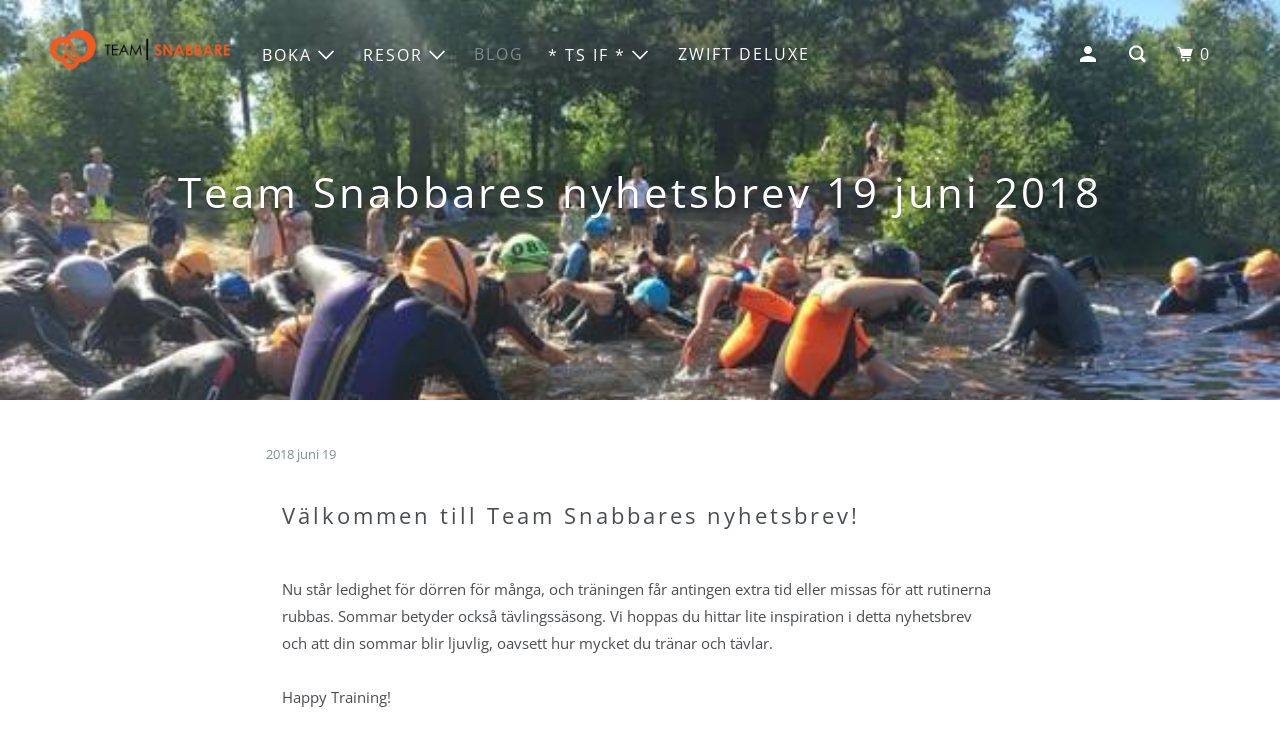

--- FILE ---
content_type: text/html; charset=utf-8
request_url: https://teamsnabbare.se/blogs/team-snabbares-blogg/team-snabbares-nyhetsbrev-19-juni-2018
body_size: 34598
content:
<!DOCTYPE html>
<!--[if lt IE 7 ]><html class="ie ie6" lang="sv"> <![endif]-->
<!--[if IE 7 ]><html class="ie ie7" lang="sv"> <![endif]-->
<!--[if IE 8 ]><html class="ie ie8" lang="sv"> <![endif]-->
<!--[if IE 9 ]><html class="ie ie9" lang="sv"> <![endif]-->
<!--[if (gte IE 10)|!(IE)]><!--><html lang="sv"> <!--<![endif]-->
  <head>
    <meta charset="utf-8">
    <meta http-equiv="cleartype" content="on">
    <meta name="robots" content="index,follow">

    
    <title>Team Snabbares nyhetsbrev 19 juni 2018</title>

    
      <meta name="description" content="Välkommen till Team Snabbares nyhetsbrev! Nu står ledighet för dörren för många, och träningen får antingen extra tid eller missas för att rutinerna rubbas. Sommar betyder också tävlingssäsong. Vi hoppas du hittar lite inspiration i detta nyhetsbrev och att din sommar blir ljuvlig, oavsett hur mycket du tränar och tävl" />
    

    

<meta name="author" content="Team Snabbare">
<meta property="og:url" content="https://teamsnabbare.se/blogs/team-snabbares-blogg/team-snabbares-nyhetsbrev-19-juni-2018">
<meta property="og:site_name" content="Team Snabbare">




  <meta property="og:type" content="article">
  <meta property="og:title" content="Team Snabbares nyhetsbrev 19 juni 2018">
  
  
    <meta property="og:image" content="http://teamsnabbare.se/cdn/shop/articles/simning_ow_maj_2018_600x_938e7291-b9e6-4a94-9832-2544d186e419_600x.jpg?v=1559989511">
    <meta property="og:image:secure_url" content="https://teamsnabbare.se/cdn/shop/articles/simning_ow_maj_2018_600x_938e7291-b9e6-4a94-9832-2544d186e419_600x.jpg?v=1559989511">
    <meta property="og:image:width" content="600">
    <meta property="og:image:height" content="450">
    <meta property="og:image:alt" content="Team Snabbares nyhetsbrev 19 juni 2018">
  



  <meta property="og:description" content="Välkommen till Team Snabbares nyhetsbrev! Nu står ledighet för dörren för många, och träningen får antingen extra tid eller missas för att rutinerna rubbas. Sommar betyder också tävlingssäsong. Vi hoppas du hittar lite inspiration i detta nyhetsbrev och att din sommar blir ljuvlig, oavsett hur mycket du tränar och tävl">




  <meta name="twitter:site" content="@teamsnabbare">

<meta name="twitter:card" content="summary">

  <meta name="twitter:title" content="Team Snabbares nyhetsbrev 19 juni 2018">
  <meta name="twitter:description" content="Välkommen till Team Snabbares nyhetsbrev! Nu står ledighet för dörren för många, och träningen får antingen extra tid eller missas för att rutinerna rubbas. Sommar betyder också tävlingssäsong. Vi hoppas du hittar lite inspiration i detta nyhetsbrev och att din sommar blir ljuvlig, oavsett hur mycket du tränar och tävlar.Happy Training! Tänk på detta i öppet vattenVarje gång utomhussäsongen börjar får Team Snabbares simcoach Ulf Hausmann frågan vad som är skillnaden mellan simteknik i öppet vatten och i bassäng. I detta blogginlägg går han igenom de sju viktigaste punkterna.Läs mer Utesimning hela sommaren!Team Snabbare bullar upp med coachledd simning i öppet vatten hela sommaren vid Hellasgården. Du kan t ex boka hela juli. Så här ser programmet ut: Simträning Deluxe Öppet Vatten, hela sommaren dessa tider &amp;amp; platser: Onsdagar 18:30-19:30 (Hellasgården, badviken) Fredagar 7.00-8.00 (Hellasgården, bastubryggan) Lördagar 8.00-9.30 (Hellasgården, badviken) Teknikcoaching simning i öppet">
  
    <meta property="twitter:image" content="http://teamsnabbare.se/cdn/shop/articles/simning_ow_maj_2018_600x_938e7291-b9e6-4a94-9832-2544d186e419_600x.jpg?v=1559989511">
    <meta name="twitter:image:alt" content="Team Snabbares nyhetsbrev 19 juni 2018">
  



    
    

    <!-- Mobile Specific Metas -->
    <meta name="HandheldFriendly" content="True">
    <meta name="MobileOptimized" content="320">
    <meta name="viewport" content="width=device-width,initial-scale=1">
    <meta name="theme-color" content="#ffffff">

    <!-- Stylesheet for mmenu plugin -->
    <link href="//teamsnabbare.se/cdn/shop/t/21/assets/mmenu-styles.scss?v=106496102027375579581610015342" rel="stylesheet" type="text/css" media="all" />

    <!-- Stylesheet for Fancybox library -->
    <link href="//teamsnabbare.se/cdn/shop/t/21/assets/fancybox.css?v=30466120580444283401610015339" rel="stylesheet" type="text/css" media="all" />

    <!-- Stylesheets for Parallax 4.0.5 -->
    <link href="//teamsnabbare.se/cdn/shop/t/21/assets/styles.css?v=143042707622621269361762626039" rel="stylesheet" type="text/css" media="all" />

    
      <link rel="shortcut icon" type="image/x-icon" href="//teamsnabbare.se/cdn/shop/files/favicon_small_6a8c6a24-546f-48e5-83b3-985af1dddbc6_180x180.png?v=1614297557">
      <link rel="apple-touch-icon" href="//teamsnabbare.se/cdn/shop/files/favicon_small_6a8c6a24-546f-48e5-83b3-985af1dddbc6_180x180.png?v=1614297557"/>
      <link rel="apple-touch-icon" sizes="72x72" href="//teamsnabbare.se/cdn/shop/files/favicon_small_6a8c6a24-546f-48e5-83b3-985af1dddbc6_72x72.png?v=1614297557"/>
      <link rel="apple-touch-icon" sizes="114x114" href="//teamsnabbare.se/cdn/shop/files/favicon_small_6a8c6a24-546f-48e5-83b3-985af1dddbc6_114x114.png?v=1614297557"/>
      <link rel="apple-touch-icon" sizes="180x180" href="//teamsnabbare.se/cdn/shop/files/favicon_small_6a8c6a24-546f-48e5-83b3-985af1dddbc6_180x180.png?v=1614297557"/>
      <link rel="apple-touch-icon" sizes="228x228" href="//teamsnabbare.se/cdn/shop/files/favicon_small_6a8c6a24-546f-48e5-83b3-985af1dddbc6_228x228.png?v=1614297557"/>
    

    <link rel="canonical" href="https://teamsnabbare.se/blogs/team-snabbares-blogg/team-snabbares-nyhetsbrev-19-juni-2018" />

    

    

    <script>
      
Shopify = window.Shopify || {};Shopify.theme_settings = {};Shopify.theme_settings.current_locale = "sv";Shopify.theme_settings.shop_url = "https://teamsnabbare.se";Shopify.theme_settings.cart_url = "/cart";Shopify.theme_settings.newsletter_popup = false;Shopify.theme_settings.newsletter_popup_days = "90";Shopify.theme_settings.newsletter_popup_mobile = false;Shopify.theme_settings.newsletter_popup_seconds = 2;Shopify.theme_settings.newsletter_popup_max_width = 600;Shopify.theme_settings.search_option = "everything";Shopify.theme_settings.search_items_to_display = 5;Shopify.theme_settings.enable_autocomplete = true;


Currency = window.Currency || {};


Currency.shop_currency = "SEK";
Currency.default_currency = "USD";
Currency.display_format = "money_format";
Currency.money_format = "{{amount_no_decimals}} kr";
Currency.money_format_no_currency = "{{amount_no_decimals}} kr";
Currency.money_format_currency = "{{amount_no_decimals}} kr SEK";
Currency.native_multi_currency = true;
Currency.shipping_calculator = false;
Currency.iso_code = "SEK";
Currency.symbol = "kr";Shopify.translation =Shopify.translation || {};Shopify.translation.newsletter_success_text = "Tack för att du prenumererar på vårt nyhetsbrev!";Shopify.translation.menu = "Meny";Shopify.translation.search = "Sök";Shopify.translation.all_results = "Translation missing: sv.general.search.all_results_html";Shopify.translation.no_results = "Inget resultat hittades.";Shopify.translation.agree_to_terms_warning = "Du måste godkänna avtalen och villkoren för att kunna betala.";Shopify.translation.cart_discount = "Translation missing: sv.cart.general.discount";Shopify.translation.edit_cart = "Uppdatera";Shopify.translation.add_to_cart_success = "Translation missing: sv.layout.general.add_to_cart_success";Shopify.translation.agree_to_terms_html = "Jag godkänner Avtalen och villkoren";Shopify.translation.checkout = "Slutför köpet";Shopify.translation.or = "Translation missing: sv.layout.general.or";Shopify.translation.continue_shopping = "Fortsätt";Shopify.translation.empty_cart = "Din kundvagn är tom";Shopify.translation.subtotal = "Delsumma";Shopify.translation.cart_notes = "Ordernoteringar";Shopify.translation.product_add_to_cart_success = "Tillagd";Shopify.translation.product_add_to_cart = "Lägg till i kundvagnen";Shopify.translation.product_notify_form_email = "Ange epostadress";Shopify.translation.product_notify_form_send = "Skicka";Shopify.translation.items_left_count_one = "artiklar kvar";Shopify.translation.items_left_count_other = "artiklar kvar";Shopify.translation.product_sold_out = "Slutsåld";Shopify.translation.product_from = "från";Shopify.translation.product_unavailable = "Otillgänglig";Shopify.translation.product_notify_form_success = "Tack! Vi kontaktar dig när produkten finns tillgänglig igen!";Shopify.routes =Shopify.routes || {};Shopify.routes.root_url = "/";Shopify.routes.cart_url = "/cart";Shopify.routes.search_url = "/search";Shopify.media_queries =Shopify.media_queries || {};Shopify.media_queries.small = window.matchMedia( "(max-width: 480px)" );Shopify.media_queries.medium = window.matchMedia( "(max-width: 798px)" );Shopify.media_queries.large = window.matchMedia( "(min-width: 799px)" );Shopify.media_queries.larger = window.matchMedia( "(min-width: 960px)" );Shopify.media_queries.xlarge = window.matchMedia( "(min-width: 1200px)" );Shopify.media_queries.ie10 = window.matchMedia( "all and (-ms-high-contrast: none), (-ms-high-contrast: active)" );Shopify.media_queries.tablet = window.matchMedia( "only screen and (min-width: 768px) and (max-width: 1024px)" );Shopify.device =Shopify.device || {};Shopify.device.hasTouch = window.matchMedia("(any-pointer: coarse)");Shopify.device.hasMouse = window.matchMedia("(any-pointer: fine)");
    </script>

    <script src="//teamsnabbare.se/cdn/shop/t/21/assets/app.js?v=721625247228102311610015611" type="text/javascript"></script>

    <script>window.performance && window.performance.mark && window.performance.mark('shopify.content_for_header.start');</script><meta name="google-site-verification" content="wETj__vmdeMAPqwdDxejKTZ-CDFXM9SYOXkUIvjUizs">
<meta name="facebook-domain-verification" content="xi8uwqmbumpiyn7knkdnbkj0hwx1h5">
<meta name="facebook-domain-verification" content="7u2lypgtuoug2qckwhxxhqasbsoiyf">
<meta id="shopify-digital-wallet" name="shopify-digital-wallet" content="/2640269/digital_wallets/dialog">
<meta name="shopify-checkout-api-token" content="c6a084eabfcdb8e13fc84b41920a5bf7">
<meta id="in-context-paypal-metadata" data-shop-id="2640269" data-venmo-supported="false" data-environment="production" data-locale="en_US" data-paypal-v4="true" data-currency="SEK">
<link rel="alternate" type="application/atom+xml" title="Feed" href="/blogs/team-snabbares-blogg.atom" />
<script async="async" src="/checkouts/internal/preloads.js?locale=sv-SE"></script>
<link rel="preconnect" href="https://shop.app" crossorigin="anonymous">
<script async="async" src="https://shop.app/checkouts/internal/preloads.js?locale=sv-SE&shop_id=2640269" crossorigin="anonymous"></script>
<script id="apple-pay-shop-capabilities" type="application/json">{"shopId":2640269,"countryCode":"SE","currencyCode":"SEK","merchantCapabilities":["supports3DS"],"merchantId":"gid:\/\/shopify\/Shop\/2640269","merchantName":"Team Snabbare","requiredBillingContactFields":["postalAddress","email"],"requiredShippingContactFields":["postalAddress","email"],"shippingType":"shipping","supportedNetworks":["visa","maestro","masterCard","amex"],"total":{"type":"pending","label":"Team Snabbare","amount":"1.00"},"shopifyPaymentsEnabled":true,"supportsSubscriptions":true}</script>
<script id="shopify-features" type="application/json">{"accessToken":"c6a084eabfcdb8e13fc84b41920a5bf7","betas":["rich-media-storefront-analytics"],"domain":"teamsnabbare.se","predictiveSearch":true,"shopId":2640269,"locale":"sv"}</script>
<script>var Shopify = Shopify || {};
Shopify.shop = "teamsnabbare.myshopify.com";
Shopify.locale = "sv";
Shopify.currency = {"active":"SEK","rate":"1.0"};
Shopify.country = "SE";
Shopify.theme = {"name":"Parallax - V4.0.5 - (Jan-7-2021)","id":82183192689,"schema_name":"Parallax","schema_version":"4.0.5","theme_store_id":null,"role":"main"};
Shopify.theme.handle = "null";
Shopify.theme.style = {"id":null,"handle":null};
Shopify.cdnHost = "teamsnabbare.se/cdn";
Shopify.routes = Shopify.routes || {};
Shopify.routes.root = "/";</script>
<script type="module">!function(o){(o.Shopify=o.Shopify||{}).modules=!0}(window);</script>
<script>!function(o){function n(){var o=[];function n(){o.push(Array.prototype.slice.apply(arguments))}return n.q=o,n}var t=o.Shopify=o.Shopify||{};t.loadFeatures=n(),t.autoloadFeatures=n()}(window);</script>
<script>
  window.ShopifyPay = window.ShopifyPay || {};
  window.ShopifyPay.apiHost = "shop.app\/pay";
  window.ShopifyPay.redirectState = null;
</script>
<script id="shop-js-analytics" type="application/json">{"pageType":"article"}</script>
<script defer="defer" async type="module" src="//teamsnabbare.se/cdn/shopifycloud/shop-js/modules/v2/client.init-shop-cart-sync_D-iVwhuG.sv.esm.js"></script>
<script defer="defer" async type="module" src="//teamsnabbare.se/cdn/shopifycloud/shop-js/modules/v2/chunk.common_D_3wwUAB.esm.js"></script>
<script type="module">
  await import("//teamsnabbare.se/cdn/shopifycloud/shop-js/modules/v2/client.init-shop-cart-sync_D-iVwhuG.sv.esm.js");
await import("//teamsnabbare.se/cdn/shopifycloud/shop-js/modules/v2/chunk.common_D_3wwUAB.esm.js");

  window.Shopify.SignInWithShop?.initShopCartSync?.({"fedCMEnabled":true,"windoidEnabled":true});

</script>
<script>
  window.Shopify = window.Shopify || {};
  if (!window.Shopify.featureAssets) window.Shopify.featureAssets = {};
  window.Shopify.featureAssets['shop-js'] = {"shop-cart-sync":["modules/v2/client.shop-cart-sync_DALWrA6E.sv.esm.js","modules/v2/chunk.common_D_3wwUAB.esm.js"],"init-fed-cm":["modules/v2/client.init-fed-cm_D3t_tMEy.sv.esm.js","modules/v2/chunk.common_D_3wwUAB.esm.js"],"shop-button":["modules/v2/client.shop-button_QCED2X3l.sv.esm.js","modules/v2/chunk.common_D_3wwUAB.esm.js"],"shop-cash-offers":["modules/v2/client.shop-cash-offers_DKNbSPZ3.sv.esm.js","modules/v2/chunk.common_D_3wwUAB.esm.js","modules/v2/chunk.modal_CPgFYLPw.esm.js"],"init-windoid":["modules/v2/client.init-windoid_CFLo3IYN.sv.esm.js","modules/v2/chunk.common_D_3wwUAB.esm.js"],"shop-toast-manager":["modules/v2/client.shop-toast-manager_VfZ_vjA4.sv.esm.js","modules/v2/chunk.common_D_3wwUAB.esm.js"],"init-shop-email-lookup-coordinator":["modules/v2/client.init-shop-email-lookup-coordinator_CBxPWYLZ.sv.esm.js","modules/v2/chunk.common_D_3wwUAB.esm.js"],"init-shop-cart-sync":["modules/v2/client.init-shop-cart-sync_D-iVwhuG.sv.esm.js","modules/v2/chunk.common_D_3wwUAB.esm.js"],"avatar":["modules/v2/client.avatar_BTnouDA3.sv.esm.js"],"pay-button":["modules/v2/client.pay-button_D55Jxh28.sv.esm.js","modules/v2/chunk.common_D_3wwUAB.esm.js"],"init-customer-accounts":["modules/v2/client.init-customer-accounts_Bnkdjgp8.sv.esm.js","modules/v2/client.shop-login-button_Dc9zwII5.sv.esm.js","modules/v2/chunk.common_D_3wwUAB.esm.js","modules/v2/chunk.modal_CPgFYLPw.esm.js"],"init-shop-for-new-customer-accounts":["modules/v2/client.init-shop-for-new-customer-accounts_B08XtGMd.sv.esm.js","modules/v2/client.shop-login-button_Dc9zwII5.sv.esm.js","modules/v2/chunk.common_D_3wwUAB.esm.js","modules/v2/chunk.modal_CPgFYLPw.esm.js"],"shop-login-button":["modules/v2/client.shop-login-button_Dc9zwII5.sv.esm.js","modules/v2/chunk.common_D_3wwUAB.esm.js","modules/v2/chunk.modal_CPgFYLPw.esm.js"],"init-customer-accounts-sign-up":["modules/v2/client.init-customer-accounts-sign-up_DL5k_lB3.sv.esm.js","modules/v2/client.shop-login-button_Dc9zwII5.sv.esm.js","modules/v2/chunk.common_D_3wwUAB.esm.js","modules/v2/chunk.modal_CPgFYLPw.esm.js"],"shop-follow-button":["modules/v2/client.shop-follow-button_Dro5iXnG.sv.esm.js","modules/v2/chunk.common_D_3wwUAB.esm.js","modules/v2/chunk.modal_CPgFYLPw.esm.js"],"checkout-modal":["modules/v2/client.checkout-modal_BnRfnOVV.sv.esm.js","modules/v2/chunk.common_D_3wwUAB.esm.js","modules/v2/chunk.modal_CPgFYLPw.esm.js"],"lead-capture":["modules/v2/client.lead-capture_viV_D2S_.sv.esm.js","modules/v2/chunk.common_D_3wwUAB.esm.js","modules/v2/chunk.modal_CPgFYLPw.esm.js"],"shop-login":["modules/v2/client.shop-login_CF6qGw2K.sv.esm.js","modules/v2/chunk.common_D_3wwUAB.esm.js","modules/v2/chunk.modal_CPgFYLPw.esm.js"],"payment-terms":["modules/v2/client.payment-terms_DCbzXKfx.sv.esm.js","modules/v2/chunk.common_D_3wwUAB.esm.js","modules/v2/chunk.modal_CPgFYLPw.esm.js"]};
</script>
<script>(function() {
  var isLoaded = false;
  function asyncLoad() {
    if (isLoaded) return;
    isLoaded = true;
    var urls = ["\/\/teamsnabbare.bookthatapp.com\/javascripts\/bta.js?shop=teamsnabbare.myshopify.com","https:\/\/chimpstatic.com\/mcjs-connected\/js\/users\/2af088706b4858c8ec38294dd\/0ffb6400024d4bc185e5d1ed6.js?shop=teamsnabbare.myshopify.com","\/\/teamsnabbare.bookthatapp.com\/javascripts\/bta.js?shop=teamsnabbare.myshopify.com","\/\/teamsnabbare.bookthatapp.com\/javascripts\/bta.js?shop=teamsnabbare.myshopify.com","https:\/\/chimpstatic.com\/mcjs-connected\/js\/users\/2af088706b4858c8ec38294dd\/682078ebf845a1fb210d7ea56.js?shop=teamsnabbare.myshopify.com","\/\/teamsnabbare.bookthatapp.com\/javascripts\/bta.js?shop=teamsnabbare.myshopify.com","\/\/teamsnabbare.bookthatapp.com\/javascripts\/bta.js?shop=teamsnabbare.myshopify.com","\/\/cdn.shopify.com\/proxy\/f0fb24a612d378d7377bda7050adfb5ed7850a20a895cb66fb1b122e32628a8f\/teamsnabbare.bookthatapp.com\/javascripts\/bta-installed.js?shop=teamsnabbare.myshopify.com\u0026sp-cache-control=cHVibGljLCBtYXgtYWdlPTkwMA"];
    for (var i = 0; i < urls.length; i++) {
      var s = document.createElement('script');
      s.type = 'text/javascript';
      s.async = true;
      s.src = urls[i];
      var x = document.getElementsByTagName('script')[0];
      x.parentNode.insertBefore(s, x);
    }
  };
  if(window.attachEvent) {
    window.attachEvent('onload', asyncLoad);
  } else {
    window.addEventListener('load', asyncLoad, false);
  }
})();</script>
<script id="__st">var __st={"a":2640269,"offset":3600,"reqid":"99b13db3-1e49-406b-93ef-578eb2d625ce-1768674908","pageurl":"teamsnabbare.se\/blogs\/team-snabbares-blogg\/team-snabbares-nyhetsbrev-19-juni-2018","s":"articles-31390498929","u":"67e98302d647","p":"article","rtyp":"article","rid":31390498929};</script>
<script>window.ShopifyPaypalV4VisibilityTracking = true;</script>
<script id="captcha-bootstrap">!function(){'use strict';const t='contact',e='account',n='new_comment',o=[[t,t],['blogs',n],['comments',n],[t,'customer']],c=[[e,'customer_login'],[e,'guest_login'],[e,'recover_customer_password'],[e,'create_customer']],r=t=>t.map((([t,e])=>`form[action*='/${t}']:not([data-nocaptcha='true']) input[name='form_type'][value='${e}']`)).join(','),a=t=>()=>t?[...document.querySelectorAll(t)].map((t=>t.form)):[];function s(){const t=[...o],e=r(t);return a(e)}const i='password',u='form_key',d=['recaptcha-v3-token','g-recaptcha-response','h-captcha-response',i],f=()=>{try{return window.sessionStorage}catch{return}},m='__shopify_v',_=t=>t.elements[u];function p(t,e,n=!1){try{const o=window.sessionStorage,c=JSON.parse(o.getItem(e)),{data:r}=function(t){const{data:e,action:n}=t;return t[m]||n?{data:e,action:n}:{data:t,action:n}}(c);for(const[e,n]of Object.entries(r))t.elements[e]&&(t.elements[e].value=n);n&&o.removeItem(e)}catch(o){console.error('form repopulation failed',{error:o})}}const l='form_type',E='cptcha';function T(t){t.dataset[E]=!0}const w=window,h=w.document,L='Shopify',v='ce_forms',y='captcha';let A=!1;((t,e)=>{const n=(g='f06e6c50-85a8-45c8-87d0-21a2b65856fe',I='https://cdn.shopify.com/shopifycloud/storefront-forms-hcaptcha/ce_storefront_forms_captcha_hcaptcha.v1.5.2.iife.js',D={infoText:'Skyddas av hCaptcha',privacyText:'Integritet',termsText:'Villkor'},(t,e,n)=>{const o=w[L][v],c=o.bindForm;if(c)return c(t,g,e,D).then(n);var r;o.q.push([[t,g,e,D],n]),r=I,A||(h.body.append(Object.assign(h.createElement('script'),{id:'captcha-provider',async:!0,src:r})),A=!0)});var g,I,D;w[L]=w[L]||{},w[L][v]=w[L][v]||{},w[L][v].q=[],w[L][y]=w[L][y]||{},w[L][y].protect=function(t,e){n(t,void 0,e),T(t)},Object.freeze(w[L][y]),function(t,e,n,w,h,L){const[v,y,A,g]=function(t,e,n){const i=e?o:[],u=t?c:[],d=[...i,...u],f=r(d),m=r(i),_=r(d.filter((([t,e])=>n.includes(e))));return[a(f),a(m),a(_),s()]}(w,h,L),I=t=>{const e=t.target;return e instanceof HTMLFormElement?e:e&&e.form},D=t=>v().includes(t);t.addEventListener('submit',(t=>{const e=I(t);if(!e)return;const n=D(e)&&!e.dataset.hcaptchaBound&&!e.dataset.recaptchaBound,o=_(e),c=g().includes(e)&&(!o||!o.value);(n||c)&&t.preventDefault(),c&&!n&&(function(t){try{if(!f())return;!function(t){const e=f();if(!e)return;const n=_(t);if(!n)return;const o=n.value;o&&e.removeItem(o)}(t);const e=Array.from(Array(32),(()=>Math.random().toString(36)[2])).join('');!function(t,e){_(t)||t.append(Object.assign(document.createElement('input'),{type:'hidden',name:u})),t.elements[u].value=e}(t,e),function(t,e){const n=f();if(!n)return;const o=[...t.querySelectorAll(`input[type='${i}']`)].map((({name:t})=>t)),c=[...d,...o],r={};for(const[a,s]of new FormData(t).entries())c.includes(a)||(r[a]=s);n.setItem(e,JSON.stringify({[m]:1,action:t.action,data:r}))}(t,e)}catch(e){console.error('failed to persist form',e)}}(e),e.submit())}));const S=(t,e)=>{t&&!t.dataset[E]&&(n(t,e.some((e=>e===t))),T(t))};for(const o of['focusin','change'])t.addEventListener(o,(t=>{const e=I(t);D(e)&&S(e,y())}));const B=e.get('form_key'),M=e.get(l),P=B&&M;t.addEventListener('DOMContentLoaded',(()=>{const t=y();if(P)for(const e of t)e.elements[l].value===M&&p(e,B);[...new Set([...A(),...v().filter((t=>'true'===t.dataset.shopifyCaptcha))])].forEach((e=>S(e,t)))}))}(h,new URLSearchParams(w.location.search),n,t,e,['guest_login'])})(!0,!0)}();</script>
<script integrity="sha256-4kQ18oKyAcykRKYeNunJcIwy7WH5gtpwJnB7kiuLZ1E=" data-source-attribution="shopify.loadfeatures" defer="defer" src="//teamsnabbare.se/cdn/shopifycloud/storefront/assets/storefront/load_feature-a0a9edcb.js" crossorigin="anonymous"></script>
<script crossorigin="anonymous" defer="defer" src="//teamsnabbare.se/cdn/shopifycloud/storefront/assets/shopify_pay/storefront-65b4c6d7.js?v=20250812"></script>
<script data-source-attribution="shopify.dynamic_checkout.dynamic.init">var Shopify=Shopify||{};Shopify.PaymentButton=Shopify.PaymentButton||{isStorefrontPortableWallets:!0,init:function(){window.Shopify.PaymentButton.init=function(){};var t=document.createElement("script");t.src="https://teamsnabbare.se/cdn/shopifycloud/portable-wallets/latest/portable-wallets.sv.js",t.type="module",document.head.appendChild(t)}};
</script>
<script data-source-attribution="shopify.dynamic_checkout.buyer_consent">
  function portableWalletsHideBuyerConsent(e){var t=document.getElementById("shopify-buyer-consent"),n=document.getElementById("shopify-subscription-policy-button");t&&n&&(t.classList.add("hidden"),t.setAttribute("aria-hidden","true"),n.removeEventListener("click",e))}function portableWalletsShowBuyerConsent(e){var t=document.getElementById("shopify-buyer-consent"),n=document.getElementById("shopify-subscription-policy-button");t&&n&&(t.classList.remove("hidden"),t.removeAttribute("aria-hidden"),n.addEventListener("click",e))}window.Shopify?.PaymentButton&&(window.Shopify.PaymentButton.hideBuyerConsent=portableWalletsHideBuyerConsent,window.Shopify.PaymentButton.showBuyerConsent=portableWalletsShowBuyerConsent);
</script>
<script data-source-attribution="shopify.dynamic_checkout.cart.bootstrap">document.addEventListener("DOMContentLoaded",(function(){function t(){return document.querySelector("shopify-accelerated-checkout-cart, shopify-accelerated-checkout")}if(t())Shopify.PaymentButton.init();else{new MutationObserver((function(e,n){t()&&(Shopify.PaymentButton.init(),n.disconnect())})).observe(document.body,{childList:!0,subtree:!0})}}));
</script>
<script id='scb4127' type='text/javascript' async='' src='https://teamsnabbare.se/cdn/shopifycloud/privacy-banner/storefront-banner.js'></script><link id="shopify-accelerated-checkout-styles" rel="stylesheet" media="screen" href="https://teamsnabbare.se/cdn/shopifycloud/portable-wallets/latest/accelerated-checkout-backwards-compat.css" crossorigin="anonymous">
<style id="shopify-accelerated-checkout-cart">
        #shopify-buyer-consent {
  margin-top: 1em;
  display: inline-block;
  width: 100%;
}

#shopify-buyer-consent.hidden {
  display: none;
}

#shopify-subscription-policy-button {
  background: none;
  border: none;
  padding: 0;
  text-decoration: underline;
  font-size: inherit;
  cursor: pointer;
}

#shopify-subscription-policy-button::before {
  box-shadow: none;
}

      </style>

<script>window.performance && window.performance.mark && window.performance.mark('shopify.content_for_header.end');</script>

    <noscript>
      <style>

        .slides > li:first-child { display: block; }
        .image__fallback {
          width: 100vw;
          display: block !important;
          max-width: 100vw !important;
          margin-bottom: 0;
        }

        .no-js-only {
          display: inherit !important;
        }

        .icon-cart.cart-button {
          display: none;
        }

        .lazyload,
        .cart_page_image img {
          opacity: 1;
          -webkit-filter: blur(0);
          filter: blur(0);
        }

        .banner__text .container {
          background-color: transparent;
        }

        .animate_right,
        .animate_left,
        .animate_up,
        .animate_down {
          opacity: 1;
        }

        .flexslider .slides>li {
          display: block;
        }

        .product_section .product_form {
          opacity: 1;
        }

        .multi_select,
        form .select {
          display: block !important;
        }

        .swatch-options {
          display: none;
        }

        .parallax__wrap .banner__text {
          position: absolute;
          margin-left: auto;
          margin-right: auto;
          left: 0;
          right: 0;
          bottom: 0;
          top: 0;
          display: -webkit-box;
          display: -ms-flexbox;
          display: flex;
          -webkit-box-align: center;
          -ms-flex-align: center;
          align-items: center;
          -webkit-box-pack: center;
          -ms-flex-pack: center;
          justify-content: center;
        }

        .parallax__wrap .image__fallback {
          max-height: 1000px;
          -o-object-fit: cover;
          object-fit: cover;
        }

      </style>
    </noscript>
	<script src="//teamsnabbare.bookthatapp.com/javascripts/bta.js?shop=teamsnabbare.myshopify.com" defer="defer"></script>  
	  
  
  
  
  
  <script>var bondVariantIds = [], productConfig = {}, productMetafields;productMetafields = '';if (productMetafields !== '') {
        productConfig = JSON.parse('{"' + decodeURI(productMetafields).replace(/"/g, '\\"').replace(/&/g, '","').replace(/=/g,'":"') + '"}');
      }

    window.BtaConfig = {
      account: 'teamsnabbare',
      bondVariantIds: bondVariantIds,
      settings: JSON.parse('{"dateFormat":"DD/MM/YYYY","domain":"teamsnabbare.se","env":"production","path_prefix":"/apps/bookthatapp","should_load":true,"widget_enabled_list":["reservation"],"widget_on_every_page":true,"widgets_mode":{}}' || '{}'),
      
      cart: {"note":null,"attributes":{},"original_total_price":0,"total_price":0,"total_discount":0,"total_weight":0.0,"item_count":0,"items":[],"requires_shipping":false,"currency":"SEK","items_subtotal_price":0,"cart_level_discount_applications":[],"checkout_charge_amount":0},
      version: '1.5'
    }
</script>
  <script src="//teamsnabbare.se/cdn/shop/t/21/assets/bta-widgets-bootstrap.min.js?v=19779015373317819461668584401" type="text/javascript"></script>

<script src="https://cdn.shopify.com/extensions/0199e220-af0a-7d4b-867e-61e345455fbf/1.8.1/assets/bta-app-embed-bootstrap.min.js" type="text/javascript" defer="defer"></script>
<link href="https://cdn.shopify.com/extensions/0199e220-af0a-7d4b-867e-61e345455fbf/1.8.1/assets/app-embed.css" rel="stylesheet" type="text/css" media="all">
<link href="https://monorail-edge.shopifysvc.com" rel="dns-prefetch">
<script>(function(){if ("sendBeacon" in navigator && "performance" in window) {try {var session_token_from_headers = performance.getEntriesByType('navigation')[0].serverTiming.find(x => x.name == '_s').description;} catch {var session_token_from_headers = undefined;}var session_cookie_matches = document.cookie.match(/_shopify_s=([^;]*)/);var session_token_from_cookie = session_cookie_matches && session_cookie_matches.length === 2 ? session_cookie_matches[1] : "";var session_token = session_token_from_headers || session_token_from_cookie || "";function handle_abandonment_event(e) {var entries = performance.getEntries().filter(function(entry) {return /monorail-edge.shopifysvc.com/.test(entry.name);});if (!window.abandonment_tracked && entries.length === 0) {window.abandonment_tracked = true;var currentMs = Date.now();var navigation_start = performance.timing.navigationStart;var payload = {shop_id: 2640269,url: window.location.href,navigation_start,duration: currentMs - navigation_start,session_token,page_type: "article"};window.navigator.sendBeacon("https://monorail-edge.shopifysvc.com/v1/produce", JSON.stringify({schema_id: "online_store_buyer_site_abandonment/1.1",payload: payload,metadata: {event_created_at_ms: currentMs,event_sent_at_ms: currentMs}}));}}window.addEventListener('pagehide', handle_abandonment_event);}}());</script>
<script id="web-pixels-manager-setup">(function e(e,d,r,n,o){if(void 0===o&&(o={}),!Boolean(null===(a=null===(i=window.Shopify)||void 0===i?void 0:i.analytics)||void 0===a?void 0:a.replayQueue)){var i,a;window.Shopify=window.Shopify||{};var t=window.Shopify;t.analytics=t.analytics||{};var s=t.analytics;s.replayQueue=[],s.publish=function(e,d,r){return s.replayQueue.push([e,d,r]),!0};try{self.performance.mark("wpm:start")}catch(e){}var l=function(){var e={modern:/Edge?\/(1{2}[4-9]|1[2-9]\d|[2-9]\d{2}|\d{4,})\.\d+(\.\d+|)|Firefox\/(1{2}[4-9]|1[2-9]\d|[2-9]\d{2}|\d{4,})\.\d+(\.\d+|)|Chrom(ium|e)\/(9{2}|\d{3,})\.\d+(\.\d+|)|(Maci|X1{2}).+ Version\/(15\.\d+|(1[6-9]|[2-9]\d|\d{3,})\.\d+)([,.]\d+|)( \(\w+\)|)( Mobile\/\w+|) Safari\/|Chrome.+OPR\/(9{2}|\d{3,})\.\d+\.\d+|(CPU[ +]OS|iPhone[ +]OS|CPU[ +]iPhone|CPU IPhone OS|CPU iPad OS)[ +]+(15[._]\d+|(1[6-9]|[2-9]\d|\d{3,})[._]\d+)([._]\d+|)|Android:?[ /-](13[3-9]|1[4-9]\d|[2-9]\d{2}|\d{4,})(\.\d+|)(\.\d+|)|Android.+Firefox\/(13[5-9]|1[4-9]\d|[2-9]\d{2}|\d{4,})\.\d+(\.\d+|)|Android.+Chrom(ium|e)\/(13[3-9]|1[4-9]\d|[2-9]\d{2}|\d{4,})\.\d+(\.\d+|)|SamsungBrowser\/([2-9]\d|\d{3,})\.\d+/,legacy:/Edge?\/(1[6-9]|[2-9]\d|\d{3,})\.\d+(\.\d+|)|Firefox\/(5[4-9]|[6-9]\d|\d{3,})\.\d+(\.\d+|)|Chrom(ium|e)\/(5[1-9]|[6-9]\d|\d{3,})\.\d+(\.\d+|)([\d.]+$|.*Safari\/(?![\d.]+ Edge\/[\d.]+$))|(Maci|X1{2}).+ Version\/(10\.\d+|(1[1-9]|[2-9]\d|\d{3,})\.\d+)([,.]\d+|)( \(\w+\)|)( Mobile\/\w+|) Safari\/|Chrome.+OPR\/(3[89]|[4-9]\d|\d{3,})\.\d+\.\d+|(CPU[ +]OS|iPhone[ +]OS|CPU[ +]iPhone|CPU IPhone OS|CPU iPad OS)[ +]+(10[._]\d+|(1[1-9]|[2-9]\d|\d{3,})[._]\d+)([._]\d+|)|Android:?[ /-](13[3-9]|1[4-9]\d|[2-9]\d{2}|\d{4,})(\.\d+|)(\.\d+|)|Mobile Safari.+OPR\/([89]\d|\d{3,})\.\d+\.\d+|Android.+Firefox\/(13[5-9]|1[4-9]\d|[2-9]\d{2}|\d{4,})\.\d+(\.\d+|)|Android.+Chrom(ium|e)\/(13[3-9]|1[4-9]\d|[2-9]\d{2}|\d{4,})\.\d+(\.\d+|)|Android.+(UC? ?Browser|UCWEB|U3)[ /]?(15\.([5-9]|\d{2,})|(1[6-9]|[2-9]\d|\d{3,})\.\d+)\.\d+|SamsungBrowser\/(5\.\d+|([6-9]|\d{2,})\.\d+)|Android.+MQ{2}Browser\/(14(\.(9|\d{2,})|)|(1[5-9]|[2-9]\d|\d{3,})(\.\d+|))(\.\d+|)|K[Aa][Ii]OS\/(3\.\d+|([4-9]|\d{2,})\.\d+)(\.\d+|)/},d=e.modern,r=e.legacy,n=navigator.userAgent;return n.match(d)?"modern":n.match(r)?"legacy":"unknown"}(),u="modern"===l?"modern":"legacy",c=(null!=n?n:{modern:"",legacy:""})[u],f=function(e){return[e.baseUrl,"/wpm","/b",e.hashVersion,"modern"===e.buildTarget?"m":"l",".js"].join("")}({baseUrl:d,hashVersion:r,buildTarget:u}),m=function(e){var d=e.version,r=e.bundleTarget,n=e.surface,o=e.pageUrl,i=e.monorailEndpoint;return{emit:function(e){var a=e.status,t=e.errorMsg,s=(new Date).getTime(),l=JSON.stringify({metadata:{event_sent_at_ms:s},events:[{schema_id:"web_pixels_manager_load/3.1",payload:{version:d,bundle_target:r,page_url:o,status:a,surface:n,error_msg:t},metadata:{event_created_at_ms:s}}]});if(!i)return console&&console.warn&&console.warn("[Web Pixels Manager] No Monorail endpoint provided, skipping logging."),!1;try{return self.navigator.sendBeacon.bind(self.navigator)(i,l)}catch(e){}var u=new XMLHttpRequest;try{return u.open("POST",i,!0),u.setRequestHeader("Content-Type","text/plain"),u.send(l),!0}catch(e){return console&&console.warn&&console.warn("[Web Pixels Manager] Got an unhandled error while logging to Monorail."),!1}}}}({version:r,bundleTarget:l,surface:e.surface,pageUrl:self.location.href,monorailEndpoint:e.monorailEndpoint});try{o.browserTarget=l,function(e){var d=e.src,r=e.async,n=void 0===r||r,o=e.onload,i=e.onerror,a=e.sri,t=e.scriptDataAttributes,s=void 0===t?{}:t,l=document.createElement("script"),u=document.querySelector("head"),c=document.querySelector("body");if(l.async=n,l.src=d,a&&(l.integrity=a,l.crossOrigin="anonymous"),s)for(var f in s)if(Object.prototype.hasOwnProperty.call(s,f))try{l.dataset[f]=s[f]}catch(e){}if(o&&l.addEventListener("load",o),i&&l.addEventListener("error",i),u)u.appendChild(l);else{if(!c)throw new Error("Did not find a head or body element to append the script");c.appendChild(l)}}({src:f,async:!0,onload:function(){if(!function(){var e,d;return Boolean(null===(d=null===(e=window.Shopify)||void 0===e?void 0:e.analytics)||void 0===d?void 0:d.initialized)}()){var d=window.webPixelsManager.init(e)||void 0;if(d){var r=window.Shopify.analytics;r.replayQueue.forEach((function(e){var r=e[0],n=e[1],o=e[2];d.publishCustomEvent(r,n,o)})),r.replayQueue=[],r.publish=d.publishCustomEvent,r.visitor=d.visitor,r.initialized=!0}}},onerror:function(){return m.emit({status:"failed",errorMsg:"".concat(f," has failed to load")})},sri:function(e){var d=/^sha384-[A-Za-z0-9+/=]+$/;return"string"==typeof e&&d.test(e)}(c)?c:"",scriptDataAttributes:o}),m.emit({status:"loading"})}catch(e){m.emit({status:"failed",errorMsg:(null==e?void 0:e.message)||"Unknown error"})}}})({shopId: 2640269,storefrontBaseUrl: "https://teamsnabbare.se",extensionsBaseUrl: "https://extensions.shopifycdn.com/cdn/shopifycloud/web-pixels-manager",monorailEndpoint: "https://monorail-edge.shopifysvc.com/unstable/produce_batch",surface: "storefront-renderer",enabledBetaFlags: ["2dca8a86"],webPixelsConfigList: [{"id":"950600004","configuration":"{\"config\":\"{\\\"pixel_id\\\":\\\"AW-624706174\\\",\\\"target_country\\\":\\\"SE\\\",\\\"gtag_events\\\":[{\\\"type\\\":\\\"search\\\",\\\"action_label\\\":\\\"AW-624706174\\\/72wuCNjtntMBEP6E8akC\\\"},{\\\"type\\\":\\\"begin_checkout\\\",\\\"action_label\\\":\\\"AW-624706174\\\/DwolCNXtntMBEP6E8akC\\\"},{\\\"type\\\":\\\"view_item\\\",\\\"action_label\\\":[\\\"AW-624706174\\\/SJJLCM_tntMBEP6E8akC\\\",\\\"MC-6MTZRDCMZG\\\"]},{\\\"type\\\":\\\"purchase\\\",\\\"action_label\\\":[\\\"AW-624706174\\\/YMWKCMztntMBEP6E8akC\\\",\\\"MC-6MTZRDCMZG\\\"]},{\\\"type\\\":\\\"page_view\\\",\\\"action_label\\\":[\\\"AW-624706174\\\/B0GICMntntMBEP6E8akC\\\",\\\"MC-6MTZRDCMZG\\\"]},{\\\"type\\\":\\\"add_payment_info\\\",\\\"action_label\\\":\\\"AW-624706174\\\/TOZZCNvtntMBEP6E8akC\\\"},{\\\"type\\\":\\\"add_to_cart\\\",\\\"action_label\\\":\\\"AW-624706174\\\/HKBMCNLtntMBEP6E8akC\\\"}],\\\"enable_monitoring_mode\\\":false}\"}","eventPayloadVersion":"v1","runtimeContext":"OPEN","scriptVersion":"b2a88bafab3e21179ed38636efcd8a93","type":"APP","apiClientId":1780363,"privacyPurposes":[],"dataSharingAdjustments":{"protectedCustomerApprovalScopes":["read_customer_address","read_customer_email","read_customer_name","read_customer_personal_data","read_customer_phone"]}},{"id":"434504004","configuration":"{\"pixel_id\":\"203818146733272\",\"pixel_type\":\"facebook_pixel\",\"metaapp_system_user_token\":\"-\"}","eventPayloadVersion":"v1","runtimeContext":"OPEN","scriptVersion":"ca16bc87fe92b6042fbaa3acc2fbdaa6","type":"APP","apiClientId":2329312,"privacyPurposes":["ANALYTICS","MARKETING","SALE_OF_DATA"],"dataSharingAdjustments":{"protectedCustomerApprovalScopes":["read_customer_address","read_customer_email","read_customer_name","read_customer_personal_data","read_customer_phone"]}},{"id":"177635652","eventPayloadVersion":"v1","runtimeContext":"LAX","scriptVersion":"1","type":"CUSTOM","privacyPurposes":["ANALYTICS"],"name":"Google Analytics tag (migrated)"},{"id":"shopify-app-pixel","configuration":"{}","eventPayloadVersion":"v1","runtimeContext":"STRICT","scriptVersion":"0450","apiClientId":"shopify-pixel","type":"APP","privacyPurposes":["ANALYTICS","MARKETING"]},{"id":"shopify-custom-pixel","eventPayloadVersion":"v1","runtimeContext":"LAX","scriptVersion":"0450","apiClientId":"shopify-pixel","type":"CUSTOM","privacyPurposes":["ANALYTICS","MARKETING"]}],isMerchantRequest: false,initData: {"shop":{"name":"Team Snabbare","paymentSettings":{"currencyCode":"SEK"},"myshopifyDomain":"teamsnabbare.myshopify.com","countryCode":"SE","storefrontUrl":"https:\/\/teamsnabbare.se"},"customer":null,"cart":null,"checkout":null,"productVariants":[],"purchasingCompany":null},},"https://teamsnabbare.se/cdn","fcfee988w5aeb613cpc8e4bc33m6693e112",{"modern":"","legacy":""},{"shopId":"2640269","storefrontBaseUrl":"https:\/\/teamsnabbare.se","extensionBaseUrl":"https:\/\/extensions.shopifycdn.com\/cdn\/shopifycloud\/web-pixels-manager","surface":"storefront-renderer","enabledBetaFlags":"[\"2dca8a86\"]","isMerchantRequest":"false","hashVersion":"fcfee988w5aeb613cpc8e4bc33m6693e112","publish":"custom","events":"[[\"page_viewed\",{}]]"});</script><script>
  window.ShopifyAnalytics = window.ShopifyAnalytics || {};
  window.ShopifyAnalytics.meta = window.ShopifyAnalytics.meta || {};
  window.ShopifyAnalytics.meta.currency = 'SEK';
  var meta = {"page":{"pageType":"article","resourceType":"article","resourceId":31390498929,"requestId":"99b13db3-1e49-406b-93ef-578eb2d625ce-1768674908"}};
  for (var attr in meta) {
    window.ShopifyAnalytics.meta[attr] = meta[attr];
  }
</script>
<script class="analytics">
  (function () {
    var customDocumentWrite = function(content) {
      var jquery = null;

      if (window.jQuery) {
        jquery = window.jQuery;
      } else if (window.Checkout && window.Checkout.$) {
        jquery = window.Checkout.$;
      }

      if (jquery) {
        jquery('body').append(content);
      }
    };

    var hasLoggedConversion = function(token) {
      if (token) {
        return document.cookie.indexOf('loggedConversion=' + token) !== -1;
      }
      return false;
    }

    var setCookieIfConversion = function(token) {
      if (token) {
        var twoMonthsFromNow = new Date(Date.now());
        twoMonthsFromNow.setMonth(twoMonthsFromNow.getMonth() + 2);

        document.cookie = 'loggedConversion=' + token + '; expires=' + twoMonthsFromNow;
      }
    }

    var trekkie = window.ShopifyAnalytics.lib = window.trekkie = window.trekkie || [];
    if (trekkie.integrations) {
      return;
    }
    trekkie.methods = [
      'identify',
      'page',
      'ready',
      'track',
      'trackForm',
      'trackLink'
    ];
    trekkie.factory = function(method) {
      return function() {
        var args = Array.prototype.slice.call(arguments);
        args.unshift(method);
        trekkie.push(args);
        return trekkie;
      };
    };
    for (var i = 0; i < trekkie.methods.length; i++) {
      var key = trekkie.methods[i];
      trekkie[key] = trekkie.factory(key);
    }
    trekkie.load = function(config) {
      trekkie.config = config || {};
      trekkie.config.initialDocumentCookie = document.cookie;
      var first = document.getElementsByTagName('script')[0];
      var script = document.createElement('script');
      script.type = 'text/javascript';
      script.onerror = function(e) {
        var scriptFallback = document.createElement('script');
        scriptFallback.type = 'text/javascript';
        scriptFallback.onerror = function(error) {
                var Monorail = {
      produce: function produce(monorailDomain, schemaId, payload) {
        var currentMs = new Date().getTime();
        var event = {
          schema_id: schemaId,
          payload: payload,
          metadata: {
            event_created_at_ms: currentMs,
            event_sent_at_ms: currentMs
          }
        };
        return Monorail.sendRequest("https://" + monorailDomain + "/v1/produce", JSON.stringify(event));
      },
      sendRequest: function sendRequest(endpointUrl, payload) {
        // Try the sendBeacon API
        if (window && window.navigator && typeof window.navigator.sendBeacon === 'function' && typeof window.Blob === 'function' && !Monorail.isIos12()) {
          var blobData = new window.Blob([payload], {
            type: 'text/plain'
          });

          if (window.navigator.sendBeacon(endpointUrl, blobData)) {
            return true;
          } // sendBeacon was not successful

        } // XHR beacon

        var xhr = new XMLHttpRequest();

        try {
          xhr.open('POST', endpointUrl);
          xhr.setRequestHeader('Content-Type', 'text/plain');
          xhr.send(payload);
        } catch (e) {
          console.log(e);
        }

        return false;
      },
      isIos12: function isIos12() {
        return window.navigator.userAgent.lastIndexOf('iPhone; CPU iPhone OS 12_') !== -1 || window.navigator.userAgent.lastIndexOf('iPad; CPU OS 12_') !== -1;
      }
    };
    Monorail.produce('monorail-edge.shopifysvc.com',
      'trekkie_storefront_load_errors/1.1',
      {shop_id: 2640269,
      theme_id: 82183192689,
      app_name: "storefront",
      context_url: window.location.href,
      source_url: "//teamsnabbare.se/cdn/s/trekkie.storefront.cd680fe47e6c39ca5d5df5f0a32d569bc48c0f27.min.js"});

        };
        scriptFallback.async = true;
        scriptFallback.src = '//teamsnabbare.se/cdn/s/trekkie.storefront.cd680fe47e6c39ca5d5df5f0a32d569bc48c0f27.min.js';
        first.parentNode.insertBefore(scriptFallback, first);
      };
      script.async = true;
      script.src = '//teamsnabbare.se/cdn/s/trekkie.storefront.cd680fe47e6c39ca5d5df5f0a32d569bc48c0f27.min.js';
      first.parentNode.insertBefore(script, first);
    };
    trekkie.load(
      {"Trekkie":{"appName":"storefront","development":false,"defaultAttributes":{"shopId":2640269,"isMerchantRequest":null,"themeId":82183192689,"themeCityHash":"17878622907445412535","contentLanguage":"sv","currency":"SEK","eventMetadataId":"c862f1b1-c86b-452b-aa84-cc3861464ff1"},"isServerSideCookieWritingEnabled":true,"monorailRegion":"shop_domain","enabledBetaFlags":["65f19447"]},"Session Attribution":{},"S2S":{"facebookCapiEnabled":true,"source":"trekkie-storefront-renderer","apiClientId":580111}}
    );

    var loaded = false;
    trekkie.ready(function() {
      if (loaded) return;
      loaded = true;

      window.ShopifyAnalytics.lib = window.trekkie;

      var originalDocumentWrite = document.write;
      document.write = customDocumentWrite;
      try { window.ShopifyAnalytics.merchantGoogleAnalytics.call(this); } catch(error) {};
      document.write = originalDocumentWrite;

      window.ShopifyAnalytics.lib.page(null,{"pageType":"article","resourceType":"article","resourceId":31390498929,"requestId":"99b13db3-1e49-406b-93ef-578eb2d625ce-1768674908","shopifyEmitted":true});

      var match = window.location.pathname.match(/checkouts\/(.+)\/(thank_you|post_purchase)/)
      var token = match? match[1]: undefined;
      if (!hasLoggedConversion(token)) {
        setCookieIfConversion(token);
        
      }
    });


        var eventsListenerScript = document.createElement('script');
        eventsListenerScript.async = true;
        eventsListenerScript.src = "//teamsnabbare.se/cdn/shopifycloud/storefront/assets/shop_events_listener-3da45d37.js";
        document.getElementsByTagName('head')[0].appendChild(eventsListenerScript);

})();</script>
  <script>
  if (!window.ga || (window.ga && typeof window.ga !== 'function')) {
    window.ga = function ga() {
      (window.ga.q = window.ga.q || []).push(arguments);
      if (window.Shopify && window.Shopify.analytics && typeof window.Shopify.analytics.publish === 'function') {
        window.Shopify.analytics.publish("ga_stub_called", {}, {sendTo: "google_osp_migration"});
      }
      console.error("Shopify's Google Analytics stub called with:", Array.from(arguments), "\nSee https://help.shopify.com/manual/promoting-marketing/pixels/pixel-migration#google for more information.");
    };
    if (window.Shopify && window.Shopify.analytics && typeof window.Shopify.analytics.publish === 'function') {
      window.Shopify.analytics.publish("ga_stub_initialized", {}, {sendTo: "google_osp_migration"});
    }
  }
</script>
<script
  defer
  src="https://teamsnabbare.se/cdn/shopifycloud/perf-kit/shopify-perf-kit-3.0.4.min.js"
  data-application="storefront-renderer"
  data-shop-id="2640269"
  data-render-region="gcp-us-east1"
  data-page-type="article"
  data-theme-instance-id="82183192689"
  data-theme-name="Parallax"
  data-theme-version="4.0.5"
  data-monorail-region="shop_domain"
  data-resource-timing-sampling-rate="10"
  data-shs="true"
  data-shs-beacon="true"
  data-shs-export-with-fetch="true"
  data-shs-logs-sample-rate="1"
  data-shs-beacon-endpoint="https://teamsnabbare.se/api/collect"
></script>
</head>

  

  <body class="article feature_image"
    data-money-format="{{amount_no_decimals}} kr"
    data-shop-url="https://teamsnabbare.se"
    data-current-lang="sv">

    <div id="content_wrapper">
      <div id="shopify-section-header" class="shopify-section shopify-section--header"><script type="application/ld+json">
  {
    "@context": "http://schema.org",
    "@type": "Organization",
    "name": "Team Snabbare",
    
      
      "logo": "https://teamsnabbare.se/cdn/shop/files/team_snabbare_Liggande_710x.png?v=1613704592",
    
    "sameAs": [
      "https://twitter.com/teamsnabbare",
      "https://sv-se.facebook.com/teamsnabbare",
      "",
      "https://www.instagram.com/teamsnabbare/",
      "",
      "",
      "https://www.youtube.com/user/trimallorca",
      ""
    ],
    "url": "https://teamsnabbare.se"
  }
</script>

 


<div id="header" class="mm-fixed-top Fixed mobile-header mobile-sticky-header--true" data-search-enabled="true">
  <a href="#nav" class="icon-menu" aria-haspopup="true" aria-label="Meny"><span>Meny</span></a>
  <a href="https://teamsnabbare.se" title="Team Snabbare" class="mobile_logo logo">
    
      






  <div class="image-element__wrap" style=";">
      <img  alt="Team Snabbare" src="//teamsnabbare.se/cdn/shop/files/team_snabbare_Liggande_400x.png?v=1613704592"
            
            
      />
  </div>



<noscript>
  <img src="//teamsnabbare.se/cdn/shop/files/team_snabbare_Liggande_2000x.png?v=1613704592" alt="Team Snabbare" class="">
</noscript>

    
  </a>
  <a href="#cart" class="icon-cart cart-button right"><span>0</span></a>
</div>

<div class="hidden">
  <div id="nav">
    <ul>
      
        
          <li >
            
              <a href="/apps/bookthatapp/calendar">Boka</a>
            
            <ul>
              
                
                  <li ><a href="https://teamsnabbare.se/apps/bookthatapp/calendar">I kalendern</a></li>
                
              
                
                <li >
                  
                    <a href="/collections/simning">Simning</a>
                  
                  <ul>
                    
                      <li ><a href="/collections/team-snabbares-traningsplan-simning">TEAM SNABBARES TRÄNINGSPLAN SIMNING</a></li>
                    
                      <li ><a href="/collections/simtraning-deluxe-guide">Simträning Deluxe Guide</a></li>
                    
                      <li ><a href="/products/deluxe-farter-mandagar-eriksdal-sthlm">Deluxe Farter Måndagar</a></li>
                    
                      <li ><a href="/products/deluxe-variation-onsdagar-eriksdal-sthlm">Deluxe Variation Onsdagar</a></li>
                    
                      <li ><a href="/products/deluxe-distans-torsdagar-farsta-sthlm">Deluxe Distans Torsdagar</a></li>
                    
                      <li ><a href="/products/deluxe-lordagar-eriksdal-sthlm">Deluxe, lördagar - Eriksdal</a></li>
                    
                      <li ><a href="/products/deluxe-teknik-och-distans-lordagar-nalsta-sthlm">Deluxe, lördagar - Nälsta</a></li>
                    
                      <li ><a href="/products/simutmaning-deluxe-lordagar-sthlm">Simutmaningen Deluxe Lördagar</a></li>
                    
                      <li ><a href="/products/simcamp-deluxe-mellandagarna-sthlm">Simcamp Deluxe Mellandagarna</a></li>
                    
                      <li ><a href="/products/crawlkurs-intensiv-6-ganger-farsta-sthlm">Crawlkurs intensiv, Farsta</a></li>
                    
                      <li ><a href="/products/teknikcoaching-med-filmad-simanalys-sthlm">Teknikcoaching med filmad simanalys</a></li>
                    
                      <li ><a href="/products/teknikcoaching-simning-i-oppet-vatten-hellasgarden-sthlm">Teknikcoaching simning i öppet vatten</a></li>
                    
                      <li ><a href="/products/sim-pt-ulf-hausmann-sthlm-1">Sim-PT Ulf</a></li>
                    
                      <li ><a href="/products/sim-pt-tomas-granberg-sthlm">Sim-PT Tomas</a></li>
                    
                      <li ><a href="/products/sim-pt-pal-torok-sthlm">Sim-PT Pål</a></li>
                    
                      <li ><a href="/products/sim-pt-martin-wetterhorn-malmo">Sim-PT Martin, Malmö</a></li>
                    
                      <li ><a href="/products/sim-pt-duo-privatlektioner-stockholm">Sim-PT Duo Ulf</a></li>
                    
                      <li ><a href="/products/sim-pt-duo-tomas-granberg-sthlm">Sim-PT Duo Tomas</a></li>
                    
                      <li ><a href="/products/sim-pt-duo-pal-torok-sthlm">Sim-PT Duo Pål</a></li>
                    
                      <li ><a href="/collections/din-simcoach">Dina simcoacher</a></li>
                    
                      <li ><a href="/collections/sa-sager-kursdeltagarna-simning">Så säger deltagarna</a></li>
                    
                  </ul>
                </li>
                
              
                
                <li >
                  
                    <a href="/collections/cykel">Cykel</a>
                  
                  <ul>
                    
                      <li ><a href="/products/korkort-i-gruppcykling-2-2-tim-tisd-o-torsd">Körkort i gruppcykling, tisd</a></li>
                    
                      <li ><a href="/pages/cykelresa-i-januari-till-gran-canaria">Cykelresa i januari till Gran Canaria</a></li>
                    
                      <li ><a href="/products/oluff-med-cykel-kanarieoarna-9-16-januari-2026">Öluff med cykel, Kanarieöarna 9-16 januari 2026</a></li>
                    
                      <li ><a href="/products/cykelresan-till-mallorca-i-pask">Cykelresan till Mallorca i påsk</a></li>
                    
                      <li ><a href="/pages/mallorca-312-25-april-2026">Mallorca 312, 25 april 2026</a></li>
                    
                      <li ><a href="/products/cykel-pt-pal-torok-sthlm">Cykel-PT Pål</a></li>
                    
                      <li ><a href="/products/cykel-pt-duo-pal-torok-sthlm">Cykel-PT Duo, Pål Török</a></li>
                    
                      <li ><a href="/blogs/team-snabbares-blogg/riders-wanted-zwift-racing-league">Zwift Deluxe</a></li>
                    
                      <li ><a href="/collections/dina-cykelcoacher">Dina cykelcoacher</a></li>
                    
                      <li ><a href="/collections/sa-sager-deltgarna-cykel">Så säger deltagarna</a></li>
                    
                  </ul>
                </li>
                
              
                
                <li >
                  
                    <a href="/collections/lopning">Löpning</a>
                  
                  <ul>
                    
                      <li ><a href="/products/teknikcoaching-med-filmad-lopanalys-sthlm">Teknikcoaching & filmad löpanalys</a></li>
                    
                      <li ><a href="/products/lop-pt-tomas-granberg-sthlm">Löp-PT Tomas, Sthlm</a></li>
                    
                      <li ><a href="/products/lop-pt">Löp-PT Martin, Malmö</a></li>
                    
                      <li ><a href="/pages/spring-snabbare-varfor-trana-teknik">Därför ska du träna löpteknik</a></li>
                    
                      <li ><a href="/collections/dina-loptranare">Dina löptränare</a></li>
                    
                      <li ><a href="/collections/sa-sager-kursdeltagarna-lopning">Så säger deltagarna</a></li>
                    
                  </ul>
                </li>
                
              
                
                <li >
                  
                    <a href="/collections/triathlon-i-ost">Triathlon</a>
                  
                  <ul>
                    
                      <li ><a href="/products/tri-pt-pal-torok-sthlm">Tri-PT Pål Török</a></li>
                    
                      <li ><a href="/products/tri-pt-martin-wetterhorn-malmo">Tri-PT Martin Wetterhorn</a></li>
                    
                  </ul>
                </li>
                
              
                
                <li >
                  
                    <a href="/collections/swimrun">Swimrun - simsafari</a>
                  
                  <ul>
                    
                      <li ><a href="/collections/swimrun">Swimrun Deluxe - Simsafaris</a></li>
                    
                  </ul>
                </li>
                
              
                
                <li >
                  
                    <a href="/collections/coaching-nivaer-och-priser">Coaching</a>
                  
                  <ul>
                    
                      <li ><a href="/collections/coaching-nivaer-och-priser">Nivåer & priser</a></li>
                    
                      <li ><a href="/collections/coaching-sa-gar-det-till">Så funkar det</a></li>
                    
                      <li ><a href="/products/traningsprogram-deluxe">Träningsprogram Deluxe</a></li>
                    
                      <li ><a href="/products/traningsprogram-traning-deluxe">Träningsprogram & Träning Deluxe</a></li>
                    
                      <li ><a href="/collections/coacher-och-experter">Våra coacher</a></li>
                    
                      <li ><a href="/products/coaching-start">Start</a></li>
                    
                      <li ><a href="/products/coaching-plus">Plus</a></li>
                    
                      <li ><a href="/products/coaching-deluxe">Deluxe</a></li>
                    
                      <li ><a href="/pages/triathloncoachen-darfor-ar-du-vard-en-coach">Därför</a></li>
                    
                      <li ><a href="/collections/sa-sager-adepterna">Så säger adepterna</a></li>
                    
                  </ul>
                </li>
                
              
                
                <li >
                  
                    <a href="/collections/yoga-mer">Yoga & behandlingar</a>
                  
                  <ul>
                    
                      <li ><a href="/products/yoga-pt-pal-torok-sthlm">Yoga-PT Pål Török</a></li>
                    
                      <li ><a href="/collections/din-starka-och-rorliga-tranare">Dina Yogalärare</a></li>
                    
                  </ul>
                </li>
                
              
                
                <li >
                  
                    <a href="https://teamsnabbare.se/collections/tranare-coacher">Personer</a>
                  
                  <ul>
                    
                      <li ><a href="/collections/marika-torok">Marika Török</a></li>
                    
                      <li ><a href="/collections/martin-wetterhorn">Martin Wetterhorn</a></li>
                    
                      <li ><a href="/collections/mattias-weineson">Mattias Weineson</a></li>
                    
                      <li ><a href="/collections/pal-torok">Pål Török</a></li>
                    
                      <li ><a href="/collections/tomas-granberg">Tomas Granberg</a></li>
                    
                      <li ><a href="/collections/ulf-hausmann">Ulf Hausmann</a></li>
                    
                  </ul>
                </li>
                
              
                
                  <li ><a href="/products/gift-card">Presentkort</a></li>
                
              
            </ul>
          </li>
        
      
        
          <li >
            
              <a href="/pages/resor-event">Resor</a>
            
            <ul>
              
                
                  <li ><a href="/pages/cykelresa-i-januari-till-gran-canaria">Cykelresa i januari till Gran Canaria</a></li>
                
              
                
                  <li ><a href="/pages/mallorca-312-25-april-2026">Mallorca 312, 25 april 2026</a></li>
                
              
            </ul>
          </li>
        
      
        
          <li class="Selected"><a href="/blogs/team-snabbares-blogg">Blog</a></li>
        
      
        
          <li >
            
              <a href="/collections/team-snabbare-if">* TS IF *</a>
            
            <ul>
              
                
                  <li ><a href="/products/oluff-med-cykel-kanarieoarna-9-16-januari-2026">Öluff med cykel, Kanarieöarna 9-16 januari 2026</a></li>
                
              
                
                  <li ><a href="/products/cykelresan-till-mallorca-i-pask">Cykelresan till Mallorca i påsk</a></li>
                
              
                
                  <li ><a href="/products/medlemskap-team-snabbare-if">Bli medlem</a></li>
                
              
                
                  <li ><a href="/products/team-snabbare-if-tillagg-simlicens">Tävlingslicens simning, tillägg</a></li>
                
              
                
                  <li ><a href="/collections/klubbrabatter-for-medlemmar-i-team-snabbare-if">Medlemsförmåner</a></li>
                
              
            </ul>
          </li>
        
      
        
          <li ><a href="/pages/zwift-deluxe-by-team-snabbare-zwdl">Zwift Deluxe</a></li>
        
      
      
        
          <li>
            <a href="https://teamsnabbare.se/customer_authentication/redirect?locale=sv&region_country=SE" id="customer_login_link" data-no-instant>Logga in</a>
          </li>
        
      

      

      <div class="social-links-container">
        <div class="social-icons">
  
    <a href="https://twitter.com/teamsnabbare" title="Team Snabbare on Twitter" class="ss-icon" rel="me" target="_blank">
      <span class="icon-twitter"></span>
    </a>
  

  
    <a href="https://sv-se.facebook.com/teamsnabbare" title="Team Snabbare on Facebook" class="ss-icon" rel="me" target="_blank">
      <span class="icon-facebook"></span>
    </a>
  

  
    <a href="https://www.youtube.com/user/trimallorca" title="Team Snabbare on YouTube" class="ss-icon" rel="me" target="_blank">
      <span class="icon-youtube"></span>
    </a>
  

  

  

  

  
    <a href="https://www.instagram.com/teamsnabbare/" title="Team Snabbare on Instagram" class="ss-icon" rel="me" target="_blank">
      <span class="icon-instagram"></span>
    </a>
  

  

  

  

  

  
</div>

      </div>
    </ul>
  </div>

  <form action="/checkout" method="post" id="cart" class="side-cart-position--right">
    <ul data-money-format="{{amount_no_decimals}} kr" data-shop-currency="SEK" data-shop-name="Team Snabbare">
      <li class="mm-subtitle">
        <a class="continue ss-icon" href="#cart">
          <span class="icon-close"></span>
        </a>
      </li>

      
        <li class="empty_cart">Din kundvagn är tom</li>
      
    </ul>
  </form>
</div>


<div class="header
            header-dropdown-position--below_parent
            header-background--false
            header-transparency--false
            header-text-shadow--false
            sticky-header--true
            
              mm-fixed-top
            
            
              is-absolute
            
            
            
              header_bar
            "
            data-dropdown-position="below_parent">

  <section class="section">
    <div class="container dropdown__wrapper">
      <div class="one-sixth column logo ">
        <a href="/" title="Team Snabbare">
          
            
              







<div class="image-element__wrap" style=" max-width: 710px;">
  <img  alt="Team Snabbare"
        data-src="//teamsnabbare.se/cdn/shop/files/team_snabbare_Liggande_1600x.png?v=1613704592"
        data-sizes="auto"
        data-aspectratio="710/152"
        data-srcset="//teamsnabbare.se/cdn/shop/files/team_snabbare_Liggande_5000x.png?v=1613704592 5000w,
    //teamsnabbare.se/cdn/shop/files/team_snabbare_Liggande_4500x.png?v=1613704592 4500w,
    //teamsnabbare.se/cdn/shop/files/team_snabbare_Liggande_4000x.png?v=1613704592 4000w,
    //teamsnabbare.se/cdn/shop/files/team_snabbare_Liggande_3500x.png?v=1613704592 3500w,
    //teamsnabbare.se/cdn/shop/files/team_snabbare_Liggande_3000x.png?v=1613704592 3000w,
    //teamsnabbare.se/cdn/shop/files/team_snabbare_Liggande_2500x.png?v=1613704592 2500w,
    //teamsnabbare.se/cdn/shop/files/team_snabbare_Liggande_2000x.png?v=1613704592 2000w,
    //teamsnabbare.se/cdn/shop/files/team_snabbare_Liggande_1800x.png?v=1613704592 1800w,
    //teamsnabbare.se/cdn/shop/files/team_snabbare_Liggande_1600x.png?v=1613704592 1600w,
    //teamsnabbare.se/cdn/shop/files/team_snabbare_Liggande_1400x.png?v=1613704592 1400w,
    //teamsnabbare.se/cdn/shop/files/team_snabbare_Liggande_1200x.png?v=1613704592 1200w,
    //teamsnabbare.se/cdn/shop/files/team_snabbare_Liggande_1000x.png?v=1613704592 1000w,
    //teamsnabbare.se/cdn/shop/files/team_snabbare_Liggande_800x.png?v=1613704592 800w,
    //teamsnabbare.se/cdn/shop/files/team_snabbare_Liggande_600x.png?v=1613704592 600w,
    //teamsnabbare.se/cdn/shop/files/team_snabbare_Liggande_400x.png?v=1613704592 400w,
    //teamsnabbare.se/cdn/shop/files/team_snabbare_Liggande_200x.png?v=1613704592 200w"
        style=";"
        class="lazyload lazyload--fade-in primary_logo"
        width="710"
        height="152"
        srcset="data:image/svg+xml;utf8,<svg%20xmlns='http://www.w3.org/2000/svg'%20width='710'%20height='152'></svg>"
  />
</div>



<noscript>
  <img src="//teamsnabbare.se/cdn/shop/files/team_snabbare_Liggande_2000x.png?v=1613704592" alt="Team Snabbare" class="primary_logo">
</noscript>


              
            
          
        </a>
      </div>

      <div class="five-sixths columns nav mobile_hidden">
        <ul class="header__navigation menu align_left" role="navigation" data-header-navigation>
            


            <li class="sub-menu" aria-haspopup="true" aria-expanded="false">
              <a href="/apps/bookthatapp/calendar" class="dropdown-link ">Boka
              <span class="icon-arrow-down"></span></a>
              <div class="mega_sub_menu  dropdown animated fadeIn dropdown-wide ">
                <div class="dropdown-links clearfix">
                  <ul class="">
                    
                    
                    
                      
                      
                        <li><a href="https://teamsnabbare.se/apps/bookthatapp/calendar" class="level-0">I kalendern</a></li>
                        
                        
                    
                      
                      
                      <li>
                        <ul>
                      
                        <li><a href="/collections/simning" class="level-1">Simning</a></li>
                        
                          
                          <li>
                            <a class="sub-link" href="/collections/team-snabbares-traningsplan-simning">TEAM SNABBARES TRÄNINGSPLAN SIMNING</a>
                          </li>
                        
                          
                          <li>
                            <a class="sub-link" href="/collections/simtraning-deluxe-guide">Simträning Deluxe Guide</a>
                          </li>
                        
                          
                          <li>
                            <a class="sub-link" href="/products/deluxe-farter-mandagar-eriksdal-sthlm">Deluxe Farter Måndagar</a>
                          </li>
                        
                          
                          <li>
                            <a class="sub-link" href="/products/deluxe-variation-onsdagar-eriksdal-sthlm">Deluxe Variation Onsdagar</a>
                          </li>
                        
                          
                          <li>
                            <a class="sub-link" href="/products/deluxe-distans-torsdagar-farsta-sthlm">Deluxe Distans Torsdagar</a>
                          </li>
                        
                          
                          <li>
                            <a class="sub-link" href="/products/deluxe-lordagar-eriksdal-sthlm">Deluxe, lördagar - Eriksdal</a>
                          </li>
                        
                          
                          <li>
                            <a class="sub-link" href="/products/deluxe-teknik-och-distans-lordagar-nalsta-sthlm">Deluxe, lördagar - Nälsta</a>
                          </li>
                        
                          
                          <li>
                            <a class="sub-link" href="/products/simutmaning-deluxe-lordagar-sthlm">Simutmaningen Deluxe Lördagar</a>
                          </li>
                        
                          
                          <li>
                            <a class="sub-link" href="/products/simcamp-deluxe-mellandagarna-sthlm">Simcamp Deluxe Mellandagarna</a>
                          </li>
                        
                          
                          <li>
                            <a class="sub-link" href="/products/crawlkurs-intensiv-6-ganger-farsta-sthlm">Crawlkurs intensiv, Farsta</a>
                          </li>
                        
                          
                          <li>
                            <a class="sub-link" href="/products/teknikcoaching-med-filmad-simanalys-sthlm">Teknikcoaching med filmad simanalys</a>
                          </li>
                        
                          
                          <li>
                            <a class="sub-link" href="/products/teknikcoaching-simning-i-oppet-vatten-hellasgarden-sthlm">Teknikcoaching simning i öppet vatten</a>
                          </li>
                        
                          
                          <li>
                            <a class="sub-link" href="/products/sim-pt-ulf-hausmann-sthlm-1">Sim-PT Ulf</a>
                          </li>
                        
                          
                          <li>
                            <a class="sub-link" href="/products/sim-pt-tomas-granberg-sthlm">Sim-PT Tomas</a>
                          </li>
                        
                          
                          <li>
                            <a class="sub-link" href="/products/sim-pt-pal-torok-sthlm">Sim-PT Pål</a>
                          </li>
                        
                          
                          <li>
                            <a class="sub-link" href="/products/sim-pt-martin-wetterhorn-malmo">Sim-PT Martin, Malmö</a>
                          </li>
                        
                          
                          <li>
                            <a class="sub-link" href="/products/sim-pt-duo-privatlektioner-stockholm">Sim-PT Duo Ulf</a>
                          </li>
                        
                          
                          <li>
                            <a class="sub-link" href="/products/sim-pt-duo-tomas-granberg-sthlm">Sim-PT Duo Tomas</a>
                          </li>
                        
                          
                          <li>
                            <a class="sub-link" href="/products/sim-pt-duo-pal-torok-sthlm">Sim-PT Duo Pål</a>
                          </li>
                        
                          
                          <li>
                            <a class="sub-link" href="/collections/din-simcoach">Dina simcoacher</a>
                          </li>
                        
                          
                          <li>
                            <a class="sub-link" href="/collections/sa-sager-kursdeltagarna-simning">Så säger deltagarna</a>
                          </li>
                        
                        
                        </ul>
                      </li>
                      
                    
                      
                      
                      <li>
                        <ul>
                      
                        <li><a href="/collections/cykel" class="level-1">Cykel</a></li>
                        
                          
                          <li>
                            <a class="sub-link" href="/products/korkort-i-gruppcykling-2-2-tim-tisd-o-torsd">Körkort i gruppcykling, tisd</a>
                          </li>
                        
                          
                          <li>
                            <a class="sub-link" href="/pages/cykelresa-i-januari-till-gran-canaria">Cykelresa i januari till Gran Canaria</a>
                          </li>
                        
                          
                          <li>
                            <a class="sub-link" href="/products/oluff-med-cykel-kanarieoarna-9-16-januari-2026">Öluff med cykel, Kanarieöarna 9-16 januari 2026</a>
                          </li>
                        
                          
                          <li>
                            <a class="sub-link" href="/products/cykelresan-till-mallorca-i-pask">Cykelresan till Mallorca i påsk</a>
                          </li>
                        
                          
                          <li>
                            <a class="sub-link" href="/pages/mallorca-312-25-april-2026">Mallorca 312, 25 april 2026</a>
                          </li>
                        
                          
                          <li>
                            <a class="sub-link" href="/products/cykel-pt-pal-torok-sthlm">Cykel-PT Pål</a>
                          </li>
                        
                          
                          <li>
                            <a class="sub-link" href="/products/cykel-pt-duo-pal-torok-sthlm">Cykel-PT Duo, Pål Török</a>
                          </li>
                        
                          
                          <li>
                            <a class="sub-link" href="/blogs/team-snabbares-blogg/riders-wanted-zwift-racing-league">Zwift Deluxe</a>
                          </li>
                        
                          
                          <li>
                            <a class="sub-link" href="/collections/dina-cykelcoacher">Dina cykelcoacher</a>
                          </li>
                        
                          
                          <li>
                            <a class="sub-link" href="/collections/sa-sager-deltgarna-cykel">Så säger deltagarna</a>
                          </li>
                        
                        
                        </ul>
                      </li>
                      
                    
                      
                      
                      <li>
                        <ul>
                      
                        <li><a href="/collections/lopning" class="level-1">Löpning</a></li>
                        
                          
                          <li>
                            <a class="sub-link" href="/products/teknikcoaching-med-filmad-lopanalys-sthlm">Teknikcoaching & filmad löpanalys</a>
                          </li>
                        
                          
                          <li>
                            <a class="sub-link" href="/products/lop-pt-tomas-granberg-sthlm">Löp-PT Tomas, Sthlm</a>
                          </li>
                        
                          
                          <li>
                            <a class="sub-link" href="/products/lop-pt">Löp-PT Martin, Malmö</a>
                          </li>
                        
                          
                          <li>
                            <a class="sub-link" href="/pages/spring-snabbare-varfor-trana-teknik">Därför ska du träna löpteknik</a>
                          </li>
                        
                          
                          <li>
                            <a class="sub-link" href="/collections/dina-loptranare">Dina löptränare</a>
                          </li>
                        
                          
                          <li>
                            <a class="sub-link" href="/collections/sa-sager-kursdeltagarna-lopning">Så säger deltagarna</a>
                          </li>
                        
                        
                        </ul>
                      </li>
                      
                    
                      
                      
                      <li>
                        <ul>
                      
                        <li><a href="/collections/triathlon-i-ost" class="level-1">Triathlon</a></li>
                        
                          
                          <li>
                            <a class="sub-link" href="/products/tri-pt-pal-torok-sthlm">Tri-PT Pål Török</a>
                          </li>
                        
                          
                          <li>
                            <a class="sub-link" href="/products/tri-pt-martin-wetterhorn-malmo">Tri-PT Martin Wetterhorn</a>
                          </li>
                        
                        
                        </ul>
                      </li>
                      
                    
                      
                      
                      <li>
                        <ul>
                      
                        <li><a href="/collections/swimrun" class="level-1">Swimrun - simsafari</a></li>
                        
                          
                          <li>
                            <a class="sub-link" href="/collections/swimrun">Swimrun Deluxe - Simsafaris</a>
                          </li>
                        
                        
                        </ul>
                      </li>
                      
                    
                      
                      
                      <li>
                        <ul>
                      
                        <li><a href="/collections/coaching-nivaer-och-priser" class="level-1">Coaching</a></li>
                        
                          
                          <li>
                            <a class="sub-link" href="/collections/coaching-nivaer-och-priser">Nivåer & priser</a>
                          </li>
                        
                          
                          <li>
                            <a class="sub-link" href="/collections/coaching-sa-gar-det-till">Så funkar det</a>
                          </li>
                        
                          
                          <li>
                            <a class="sub-link" href="/products/traningsprogram-deluxe">Träningsprogram Deluxe</a>
                          </li>
                        
                          
                          <li>
                            <a class="sub-link" href="/products/traningsprogram-traning-deluxe">Träningsprogram & Träning Deluxe</a>
                          </li>
                        
                          
                          <li>
                            <a class="sub-link" href="/collections/coacher-och-experter">Våra coacher</a>
                          </li>
                        
                          
                          <li>
                            <a class="sub-link" href="/products/coaching-start">Start</a>
                          </li>
                        
                          
                          <li>
                            <a class="sub-link" href="/products/coaching-plus">Plus</a>
                          </li>
                        
                          
                          <li>
                            <a class="sub-link" href="/products/coaching-deluxe">Deluxe</a>
                          </li>
                        
                          
                          <li>
                            <a class="sub-link" href="/pages/triathloncoachen-darfor-ar-du-vard-en-coach">Därför</a>
                          </li>
                        
                          
                          <li>
                            <a class="sub-link" href="/collections/sa-sager-adepterna">Så säger adepterna</a>
                          </li>
                        
                        
                        </ul>
                      </li>
                      
                    
                      
                      
                      <li>
                        <ul>
                      
                        <li><a href="/collections/yoga-mer" class="level-1">Yoga & behandlingar</a></li>
                        
                          
                          <li>
                            <a class="sub-link" href="/products/yoga-pt-pal-torok-sthlm">Yoga-PT Pål Török</a>
                          </li>
                        
                          
                          <li>
                            <a class="sub-link" href="/collections/din-starka-och-rorliga-tranare">Dina Yogalärare</a>
                          </li>
                        
                        
                        </ul>
                      </li>
                      
                    
                      
                      
                      <li>
                        <ul>
                      
                        <li><a href="https://teamsnabbare.se/collections/tranare-coacher" class="level-1">Personer</a></li>
                        
                          
                          <li>
                            <a class="sub-link" href="/collections/marika-torok">Marika Török</a>
                          </li>
                        
                          
                          <li>
                            <a class="sub-link" href="/collections/martin-wetterhorn">Martin Wetterhorn</a>
                          </li>
                        
                          
                          <li>
                            <a class="sub-link" href="/collections/mattias-weineson">Mattias Weineson</a>
                          </li>
                        
                          
                          <li>
                            <a class="sub-link" href="/collections/pal-torok">Pål Török</a>
                          </li>
                        
                          
                          <li>
                            <a class="sub-link" href="/collections/tomas-granberg">Tomas Granberg</a>
                          </li>
                        
                          
                          <li>
                            <a class="sub-link" href="/collections/ulf-hausmann">Ulf Hausmann</a>
                          </li>
                        
                        
                        </ul>
                      </li>
                      
                    
                      
                      
                        <li><a href="/products/gift-card" class="level-0">Presentkort</a></li>
                        
                        
                    
                  </ul>
                </div>
              </div>
            </li>
            
          
            


            <li class="sub-menu" aria-haspopup="true" aria-expanded="false">
              <a href="/pages/resor-event" class="dropdown-link ">Resor
              <span class="icon-arrow-down"></span></a>
              <div class=" dropdown animated fadeIn ">
                <div class="dropdown-links clearfix">
                  <ul class="">
                    
                    
                    
                      
                      
                        <li><a href="/pages/cykelresa-i-januari-till-gran-canaria" class="level-0">Cykelresa i januari till Gran Canaria</a></li>
                        
                        
                    
                      
                      
                        <li><a href="/pages/mallorca-312-25-april-2026" class="level-0">Mallorca 312, 25 april 2026</a></li>
                        
                        
                    
                  </ul>
                </div>
              </div>
            </li>
            
          
            
              <li class="header__nav-item" data-header-nav-item>
                <a href="/blogs/team-snabbares-blogg" class="top-link active">Blog</a>
              </li>
            
          
            


            <li class="sub-menu" aria-haspopup="true" aria-expanded="false">
              <a href="/collections/team-snabbare-if" class="dropdown-link ">* TS IF *
              <span class="icon-arrow-down"></span></a>
              <div class=" dropdown animated fadeIn ">
                <div class="dropdown-links clearfix">
                  <ul class="">
                    
                    
                    
                      
                      
                        <li><a href="/products/oluff-med-cykel-kanarieoarna-9-16-januari-2026" class="level-0">Öluff med cykel, Kanarieöarna 9-16 januari 2026</a></li>
                        
                        
                    
                      
                      
                        <li><a href="/products/cykelresan-till-mallorca-i-pask" class="level-0">Cykelresan till Mallorca i påsk</a></li>
                        
                        
                    
                      
                      
                        <li><a href="/products/medlemskap-team-snabbare-if" class="level-0">Bli medlem</a></li>
                        
                        
                    
                      
                      
                        <li><a href="/products/team-snabbare-if-tillagg-simlicens" class="level-0">Tävlingslicens simning, tillägg</a></li>
                        
                        
                    
                      
                      
                        <li><a href="/collections/klubbrabatter-for-medlemmar-i-team-snabbare-if" class="level-0">Medlemsförmåner</a></li>
                        
                        
                    
                  </ul>
                </div>
              </div>
            </li>
            
          
            
              <li class="header__nav-item" data-header-nav-item>
                <a href="/pages/zwift-deluxe-by-team-snabbare-zwdl" class="top-link ">Zwift Deluxe</a>
              </li>
            
          
        </ul>

        <ul class="header__secondary-navigation menu right" data-header-secondary-navigation>
          

          
            <li class="header-account">
              <a href="/account" title="Mitt konto "><span class="icon-user-icon"></span></a>
            </li>
          

          
            <li class="search">
              <a href="/search" title="Sök" id="search-toggle"><span class="icon-search"></span></a>
            </li>
          

          <li class="cart">
            <a href="#cart" class="icon-cart cart-button"><span>0</span></a>
            <a href="/cart" class="icon-cart cart-button no-js-only"><span>0</span></a>
          </li>
        </ul>
      </div>
    </div>
  </section>
</div>

<style>
  
  /* Restful design code */
  .nav ul.menu {
	display: flex;
    align-items: center;
  }
  	
  .header__navigation > li {
  	border-radius: 4px;
    padding: 0 !important;
    transition: none;
  }
  .header__navigation > li > a {
  	padding: 5px;
    transition: none;
    border-radius: 4px;
    /*font-weight: bold;*/
  }
  [aria-expanded="true"] + a,
  .header__navigation > li:hover a {
  	background-color: #fff;
    color: #111 !important;
  }
  .feature_image .header .nav a {
  	padding: 10px 12px;
    text-shadow: 1px 1px 2px rgba(0,0,0,0.1); 
  }
  .dropdown-links {

  }
  
  .sub-menu {
    background-color: transparent;
  	transition: none;
  }
  .sub-menu:hover {
  	background-color: #fff;  
  }
  .feature_image .header .nav a:hover {
    color: #111 !important;
  }
  .dropdown {
    transition: opacity 1s;
  }
  .dropdown-links {
    padding: 15px;
    
    border-radius: 3px;
    transition: opacity 1s;
  }
  .nav ul.menu ul li {
    display: inline-block;
    width: 100%;
  }
  .mega_sub_menu {
   
  }
  .mega_sub_menu .dropdown-links {
    transform: translateX(-100px);
  }
  .mega_sub_menu > div > ul {
  	column-count: 3; 
    column-gap: 6px;
    padding-right: 16px;
  }
  .mega_sub_menu > div > ul > li {
  	margin: 0 12px;
  }
  .mega_sub_menu li > ul > li,
  .mega_sub_menu li > ul > li a {
      padding: 3px 0 !important;
  }
  .nav ul.menu ul {
  	width: auto;
    float: none;
    display: inline-block;
  }
  .nav ul.menu li {
	padding: 0 0 0 3px;
    letter-spacing: 0;
  }
  .dropdown-links a {
    padding: 5px 0 !important;
    letter-spacing: 0;
    font-weight: bold;
  }
  .dropdown-wide {
  }
  [aria-expanded="true"] .dropdown-links {
  	box-shadow: 0 10px 18px 0 rgba(0, 0, 0, 0.12);
  }
  [aria-expanded="true"] .mega_sub_menu,
  [aria-expanded="true"] .dropdown {
 	overflow: visible;
  }
  [aria-expanded="true"] .mega_sub_menu {
    width: 100vw;
    max-width: 70vw;
  }
  
  /* end of Restful design code */
  
  
  
  .promo-banner {
    background-color: #1b1f23;
    color: #6b6b6b;
  }

  .promo-banner a,
  .promo-banner__close {
    color: #6b6b6b;
  }

  div.logo img {
    width: 205px;
    max-width: 100%;
    max-height: 200px;
    display: block;
  }

  .header div.logo a {
    padding-top: 30px;
    padding-bottom: 30px;
  }

  
    .nav ul.menu {
      padding-top: 0px;
    }
  

  div.content,
  .shopify-policy__container,
  .shopify-email-marketing-confirmation__container {
    padding: 105px 0px 0px 0px;
  }

  @media only screen and (max-width: 798px) {
    div.content,
    .shopify-policy__container,
    .shopify-email-marketing-confirmation__container {
      padding-top: 20px;
    }
  }

  
</style>


</div>

      <div class="global-wrapper">
        
          <div class="mobile-search-bar" data-autocomplete-true>
  <form class="search-form search-popup__form" action="/search">
    <div class="search__fields">
      <input class="is-hidden" type="text" name="type" value="everything" />
      <label for="q" class="is-hidden">Sök</label>
      <input class="input" id="q" type="text" name="q" placeholder="Sök" value="" x-webkit-speech autocapitalize="off" autocomplete="off" autocorrect="off" />
      <span class="icon-search submit-search"></span>
      <input type="submit" name="search" class="is-hidden" value="" />
    </div>
  </form>
</div>

        
        

<div id="shopify-section-article-template" class="shopify-section shopify-section--article-template parallax-banner">


  <div id="banner-article-template" class="parallax-banner--article featured-image--true
    darken-image-false
    mobile-parallax-enabled--true
    mobile-image-crop-enabled--true">
    
      <div class="parallax__wrap horizontal-text-position--center vertical-text-position--">
        
    <div class="container banner__text text-align--center">
      <div class="banner__inner-text">
        <h1 class="headline">Team Snabbares nyhetsbrev 19 juni 2018</h1>
      </div>
    </div>
  
        <div class="parallax" data-parallax-image="//teamsnabbare.se/cdn/shop/articles/simning_ow_maj_2018_600x_938e7291-b9e6-4a94-9832-2544d186e419_2048x.jpg?v=1559989511">
          <noscript>
            <img src="//teamsnabbare.se/cdn/shop/articles/simning_ow_maj_2018_600x_938e7291-b9e6-4a94-9832-2544d186e419_2000x.jpg?v=1559989511" alt="" class="image__fallback">
          </noscript>
        </div>
        <img alt
          class="mobile-placeholder-svg"
          src="data:image/svg+xml;utf8,<svg%20xmlns='http://www.w3.org/2000/svg'%20width='600'%20height='450'></svg>"/>
      </div>
    
  </div>





<section class="section">
  <div class="container  main-wrapper">
    
      <div class="content-wrapper is-flex is-flex-wrap">
        <div class="has-sidebar-option sidebar-enabled--false">
          <div class="container">
            

            

            

            <div class="one-whole column is-flex is-justify-space-between">
              
                <p class="blog_meta">
                  

                  
                    <span>2018 juni 19</span>
                  

                  
                    
                  
                </p>
              

              
            </div>



              

              <div class="one-whole column">
                <meta charset="utf-8">
<table border="0" cellpadding="0" cellspacing="0" width="600" id="templateContainer">
<tbody>
<tr>
<td align="center" valign="top">
<table border="0" cellpadding="0" cellspacing="0" width="600" id="templateHeader">
<tbody>
<tr>
<td valign="top" class="headerContainer">
<table border="0" cellpadding="0" cellspacing="0" width="100%" class="mcnTextBlock">
<tbody class="mcnTextBlockOuter">
<tr>
<td valign="top" class="mcnTextBlockInner">
<table align="left" border="0" cellpadding="0" cellspacing="0" width="100%" class="mcnTextContentContainer">
<tbody>
<tr>
<td valign="top" class="mcnTextContent">
<h2 class="null">Välkommen till Team Snabbares nyhetsbrev!</h2>
<p><br><span>Nu står ledighet för dörren för många, och träningen får antingen extra tid eller missas för att rutinerna rubbas. Sommar betyder också tävlingssäsong. Vi hoppas du hittar lite inspiration i detta nyhetsbrev och att din sommar blir ljuvlig, oavsett hur mycket du tränar och tävlar.<br><br>Happy Training!</span></p>
</td>
</tr>
</tbody>
</table>
</td>
</tr>
</tbody>
</table>
</td>
</tr>
</tbody>
</table>
</td>
</tr>
<tr>
<td align="center" valign="top">
<table border="0" cellpadding="0" cellspacing="0" width="600" id="templateBody">
<tbody>
<tr>
<td valign="top" class="bodyContainer">
<table border="0" cellpadding="0" cellspacing="0" width="100%" class="mcnFollowBlock">
<tbody class="mcnFollowBlockOuter">
<tr>
<td align="center" valign="top" class="mcnFollowBlockInner">
<table border="0" cellpadding="0" cellspacing="0" width="100%" class="mcnFollowContentContainer">
<tbody>
<tr>
<td align="center">
<table border="0" cellpadding="0" cellspacing="0" width="100%" class="mcnFollowContent">
<tbody>
<tr>
<td align="center" valign="top">
<table border="0" cellpadding="0" cellspacing="0">
<tbody>
<tr>
<td valign="top">
<table align="left" border="0" cellpadding="0" cellspacing="0">
<tbody>
<tr>
<td valign="top" class="mcnFollowContentItemContainer">
<table border="0" cellpadding="0" cellspacing="0" width="100%" class="mcnFollowContentItem">
<tbody>
<tr>
<td align="left" valign="middle">
<table align="left" border="0" cellpadding="0" cellspacing="0" width="">
<tbody>
<tr>
<td align="center" valign="middle" width="24" class="mcnFollowIconContent"><a href="https://www.facebook.com/teamsnabbare" target="_blank" rel="noopener noreferrer"><img src="//cdn-images.mailchimp.com/icons/social-block-v2/color-facebook-48.png" height="24" width="24" class=""></a></td>
</tr>
</tbody>
</table>
</td>
</tr>
</tbody>
</table>
</td>
</tr>
</tbody>
</table>
<table align="left" border="0" cellpadding="0" cellspacing="0">
<tbody>
<tr>
<td valign="top" class="mcnFollowContentItemContainer">
<table border="0" cellpadding="0" cellspacing="0" width="100%" class="mcnFollowContentItem">
<tbody>
<tr>
<td align="left" valign="middle">
<table align="left" border="0" cellpadding="0" cellspacing="0" width="">
<tbody>
<tr>
<td align="center" valign="middle" width="24" class="mcnFollowIconContent"><a href="http://www.twitter.com/TeamSnabbare" target="_blank" rel="noopener noreferrer"><img src="//cdn-images.mailchimp.com/icons/social-block-v2/color-twitter-48.png" height="24" width="24" class=""></a></td>
</tr>
</tbody>
</table>
</td>
</tr>
</tbody>
</table>
</td>
</tr>
</tbody>
</table>
<table align="left" border="0" cellpadding="0" cellspacing="0">
<tbody>
<tr>
<td valign="top" class="mcnFollowContentItemContainer">
<table border="0" cellpadding="0" cellspacing="0" width="100%" class="mcnFollowContentItem">
<tbody>
<tr>
<td align="left" valign="middle">
<table align="left" border="0" cellpadding="0" cellspacing="0" width="">
<tbody>
<tr>
<td align="center" valign="middle" width="24" class="mcnFollowIconContent"><a href="http://www.teamsnabbare.se/" target="_blank" rel="noopener noreferrer"><img src="//cdn-images.mailchimp.com/icons/social-block-v2/color-link-48.png" height="24" width="24" class=""></a></td>
</tr>
</tbody>
</table>
</td>
</tr>
</tbody>
</table>
</td>
</tr>
</tbody>
</table>
<table align="left" border="0" cellpadding="0" cellspacing="0">
<tbody>
<tr>
<td valign="top" class="mcnFollowContentItemContainer">
<table border="0" cellpadding="0" cellspacing="0" width="100%" class="mcnFollowContentItem">
<tbody>
<tr>
<td align="left" valign="middle">
<table align="left" border="0" cellpadding="0" cellspacing="0" width="">
<tbody>
<tr>
<td align="center" valign="middle" width="24" class="mcnFollowIconContent"><a href="http://instagram.com/teamsnabbare" target="_blank" rel="noopener noreferrer"><img src="//cdn-images.mailchimp.com/icons/social-block-v2/color-instagram-48.png" height="24" width="24" class=""></a></td>
</tr>
</tbody>
</table>
</td>
</tr>
</tbody>
</table>
</td>
</tr>
</tbody>
</table>
<table align="left" border="0" cellpadding="0" cellspacing="0">
<tbody>
<tr>
<td valign="top" class="mcnFollowContentItemContainer">
<table border="0" cellpadding="0" cellspacing="0" width="100%" class="mcnFollowContentItem">
<tbody>
<tr>
<td align="left" valign="middle">
<table align="left" border="0" cellpadding="0" cellspacing="0" width="">
<tbody>
<tr>
<td align="center" valign="middle" width="24" class="mcnFollowIconContent"><a href="https://www.youtube.com/user/trimallorca" target="_blank" rel="noopener noreferrer"><img src="//cdn-images.mailchimp.com/icons/social-block-v2/color-youtube-48.png" height="24" width="24" class=""></a></td>
</tr>
</tbody>
</table>
</td>
</tr>
</tbody>
</table>
</td>
</tr>
</tbody>
</table>
</td>
</tr>
</tbody>
</table>
</td>
</tr>
</tbody>
</table>
</td>
</tr>
</tbody>
</table>
</td>
</tr>
</tbody>
</table>
</td>
</tr>
</tbody>
</table>
</td>
</tr>
<tr>
<td align="center" valign="top">
<table border="0" cellpadding="0" cellspacing="0" width="600" id="templateColumns">
<tbody>
<tr>
<td align="left" valign="top" class="columnsContainer" width="50%">
<table border="0" cellpadding="0" cellspacing="0" width="100%" class="templateColumn">
<tbody>
<tr>
<td valign="top" class="leftColumnContainer">
<table border="0" cellpadding="0" cellspacing="0" width="100%" class="mcnCaptionBlock">
<tbody class="mcnCaptionBlockOuter">
<tr>
<td class="mcnCaptionBlockInner" valign="top">
<table align="left" border="0" cellpadding="0" cellspacing="0" class="mcnCaptionBottomContent">
<tbody>
<tr>
<td class="mcnCaptionBottomImageContent" align="left" valign="top"><img alt="" src="https://gallery.mailchimp.com/2af088706b4858c8ec38294dd/images/8357fb4b-532f-4f09-bc03-ac74235dc8d1.jpg" width="264" class="mcnImage"></td>
</tr>
<tr>
<td class="mcnTextContent" valign="top" width="264">
<p><strong>Tänk på detta i öppet vatten</strong><br>Varje gång utomhussäsongen börjar får Team Snabbares simcoach Ulf Hausmann frågan vad som är skillnaden mellan simteknik i öppet vatten och i bassäng. I detta blogginlägg går han igenom de sju viktigaste punkterna.<br><br><a href="https://teamsnabbare.se/blogs/team-snabbares-blogg/tank-pa-detta-nar-du-simmar-i-oppet-vatten" target="_blank" rel="noopener noreferrer">Läs mer</a></p>
</td>
</tr>
</tbody>
</table>
</td>
</tr>
</tbody>
</table>
<table border="0" cellpadding="0" cellspacing="0" width="100%" class="mcnCaptionBlock">
<tbody class="mcnCaptionBlockOuter">
<tr>
<td class="mcnCaptionBlockInner" valign="top">
<table align="left" border="0" cellpadding="0" cellspacing="0" class="mcnCaptionBottomContent">
<tbody>
<tr>
<td class="mcnCaptionBottomImageContent" align="left" valign="top"><img alt="" src="https://gallery.mailchimp.com/2af088706b4858c8ec38294dd/images/8851f18c-d75b-4aa6-815b-295ff611e453.jpg" width="264" class="mcnImage"></td>
</tr>
<tr>
<td class="mcnTextContent" valign="top" width="264">
<p><strong>Utesimning hela sommaren!</strong><br>Team Snabbare bullar upp med coachledd simning i öppet vatten hela sommaren vid Hellasgården.<span> </span><em>Du kan t ex boka hela juli.</em> Så här ser programmet ut:</p>
<ul>
<li>
<a href="https://www.teamsnabbare.se/collections/simning/products/simtraning-deluxe-oppet-vatten-sthlm" target="_blank" rel="noopener noreferrer">Simträning Deluxe Öppet Vatten</a>, hela sommaren dessa tider &amp; platser:
<ul>
<li>Onsdagar 18:30-19:30 (Hellasgården, badviken)</li>
<li>Fredagar 7.00-8.00 (Hellasgården, bastubryggan)</li>
<li>Lördagar 8.00-9.30 (Hellasgården, badviken)</li>
</ul>
</li>
<li>
<a href="https://teamsnabbare.se/products/teknikcoaching-simning-i-oppet-vatten-2-ggr-hellasgarden-sthlm" target="_blank" rel="noopener noreferrer">Teknikcoaching simning i öppet vatten</a>:
<ul>
<li>Lör 30 Jun 2018 10:00</li>
<li>Ons 11 Jul 2018 17:15</li>
<li>Ons 15 Aug 2018 17:15</li>
</ul>
</li>
<li>
<a href="https://teamsnabbare.se/products/simsafari-dreviken-sthlm" target="_blank" rel="noopener noreferrer">Simsafari - Dreviken</a><span> </span>- 26:e augusti 8:00 - ca 11:00</li>
</ul>
I höst går vi in i olika simhallar och simmar igen, bland annat Eriksdalsbadet och Farstabadet. Men till dess simmar vi mest öppet vatten!</td>
</tr>
</tbody>
</table>
</td>
</tr>
</tbody>
</table>
<table border="0" cellpadding="0" cellspacing="0" width="100%" class="mcnCaptionBlock">
<tbody class="mcnCaptionBlockOuter">
<tr>
<td class="mcnCaptionBlockInner" valign="top">
<table align="left" border="0" cellpadding="0" cellspacing="0" class="mcnCaptionBottomContent">
<tbody>
<tr>
<td class="mcnCaptionBottomImageContent" align="left" valign="top"><img alt="" src="https://gallery.mailchimp.com/2af088706b4858c8ec38294dd/images/501d1a54-5be7-46aa-89f0-910f733727f5.png" width="264" class="mcnImage"></td>
</tr>
<tr>
<td class="mcnTextContent" valign="top" width="264">
<p><strong>Parga - simning &amp; yoga i oktober</strong><br>1-8 oktober har du chansen att hänga med på en härlig simresa till Parga i Grekland, med Ulf Hausmann och Pål Török som ledare. Du kan även yoga en hel del om du vill, eftersom vi samtidigt ordnar en yogaresa till samma ställe. En del yoga för simmare ingår på schemat för simresan, annat kan du välja till om du vill.<br>Eller så åker du på yogaresan till samma ställe samma vecka, och kan välja att lära dig simma eller hänga med på en del simpass om du redan kan simma. Yogalärare är Marika Török och Pål Török.<br><br><a href="https://teamsnabbare.se/pages/simresa-parga-grekland-1-8-10-2018" target="_blank" rel="noopener noreferrer"><strong>Läs mer &amp; Boka</strong></a><br><br><a href="https://www.youtube.com/watch?v=0tFsflqvNZY&amp;t=4s" target="_blank" rel="noopener noreferrer"><strong>Här</strong><span> </span></a>en liten film om hur vi hade det på förra årets resa.</p>
</td>
</tr>
</tbody>
</table>
</td>
</tr>
</tbody>
</table>
<table border="0" cellpadding="0" cellspacing="0" width="100%" class="mcnCaptionBlock">
<tbody class="mcnCaptionBlockOuter">
<tr>
<td class="mcnCaptionBlockInner" valign="top">
<table align="left" border="0" cellpadding="0" cellspacing="0" class="mcnCaptionBottomContent">
<tbody>
<tr>
<td class="mcnCaptionBottomImageContent" align="left" valign="top"><img alt="" src="https://gallery.mailchimp.com/2af088706b4858c8ec38294dd/images/0462655c-697d-4d52-8256-869550b4dd95.jpg" width="264" class="mcnImage"></td>
</tr>
<tr>
<td class="mcnTextContent" valign="top" width="264">
<p><strong>Maldiverna - bokningen är öppen</strong><br>I februari kom 24 glada hem från Maldiverna, efter att ha yogat, simmat, snorklat och haft det allmänt härligt ihop en vecka. Vi bodde på två båtar och tog oss till de finaste ställena varje dag. 2-11 feb 2019 blir det favorit i repris, med begränsat antal platser.<br><a href="https://www.teamsnabbare.se/pages/liveaboard-maldiverna-ett-sim-och-yogaaventyr" target="_blank" rel="noopener noreferrer"><strong>Läs mer &amp; Boka</strong></a><br><br><a href="https://youtu.be/-PjnpPv8hvM" target="_blank" rel="noopener noreferrer"><strong>Här</strong></a><span> </span>en liten film om hur vi hade det på årets resa.<br>#apollosports #levlivet #maldiverna</p>
</td>
</tr>
</tbody>
</table>
</td>
</tr>
</tbody>
</table>
</td>
</tr>
</tbody>
</table>
</td>
<td align="left" valign="top" class="columnsContainer" width="50%">
<table border="0" cellpadding="0" cellspacing="0" width="100%" class="templateColumn">
<tbody>
<tr>
<td valign="top" class="rightColumnContainer">
<table border="0" cellpadding="0" cellspacing="0" width="100%" class="mcnCaptionBlock">
<tbody class="mcnCaptionBlockOuter">
<tr>
<td class="mcnCaptionBlockInner" valign="top">
<table align="left" border="0" cellpadding="0" cellspacing="0" class="mcnCaptionBottomContent">
<tbody>
<tr>
<td class="mcnCaptionBottomImageContent" align="left" valign="top"><img alt="" src="https://gallery.mailchimp.com/2af088706b4858c8ec38294dd/images/c3b567d0-f534-4f12-9954-36f8c50001d4.jpg" width="264" class="mcnImage"></td>
</tr>
<tr>
<td class="mcnTextContent" valign="top" width="264">
<p><strong>Stretching för cyklister</strong><br>Dynamic Cyclist ligger bakom en 28-dagars utmaning stretching för cyklister. Kan det vara något för dig?<br><br><a href="https://teamsnabbare.se/blogs/team-snabbares-blogg/stretching-for-cyklister" target="_blank" rel="noopener noreferrer"><strong>Läs mer</strong></a></p>
</td>
</tr>
</tbody>
</table>
</td>
</tr>
</tbody>
</table>
<table border="0" cellpadding="0" cellspacing="0" width="100%" class="mcnCaptionBlock">
<tbody class="mcnCaptionBlockOuter">
<tr>
<td class="mcnCaptionBlockInner" valign="top">
<table align="left" border="0" cellpadding="0" cellspacing="0" class="mcnCaptionBottomContent">
<tbody>
<tr>
<td class="mcnCaptionBottomImageContent" align="left" valign="top"><img alt="" src="https://gallery.mailchimp.com/2af088706b4858c8ec38294dd/images/9b444c9d-3441-4b4b-8e34-a0409a5f84a9.jpg" width="264" class="mcnImage"></td>
</tr>
<tr>
<td class="mcnTextContent" valign="top" width="264">
<p><strong>139 roligheter på vuxendagiset</strong><br>Vårens <a href="https://teamsnabbare.se/collections/tri-mallorca" target="_blank" rel="noopener noreferrer">Tri Mallorca</a> bjöd på 139 uppskattade coachledda pass/kurser/workshops från en TräningsBuffé Deluxe. Här får du en snabb sammanfattning i text och via tre olika kortfilmer.</p>
Bokningen för Tri Mallorca 2019 (då det blir 10-årsjubileum!) startar preliminärt i augusti.<br><br><a href="https://teamsnabbare.se/blogs/team-snabbares-blogg/139-roliga-aktiviteter-pa-vuxendagiset" target="_blank" rel="noopener noreferrer">Se filmen och läs mer</a>
</td>
</tr>
</tbody>
</table>
</td>
</tr>
</tbody>
</table>
<table border="0" cellpadding="0" cellspacing="0" width="100%" class="mcnCaptionBlock">
<tbody class="mcnCaptionBlockOuter">
<tr>
<td class="mcnCaptionBlockInner" valign="top">
<table align="left" border="0" cellpadding="0" cellspacing="0" class="mcnCaptionBottomContent">
<tbody>
<tr>
<td class="mcnCaptionBottomImageContent" align="left" valign="top"><img alt="" src="https://gallery.mailchimp.com/2af088706b4858c8ec38294dd/images/8682cfa4-4936-4e9e-9ccd-25ffef7b24e8.png" width="264" class="mcnImage"></td>
</tr>
<tr>
<td class="mcnTextContent" valign="top" width="264">
<p><strong>Återföringen, armbågen &amp; mantrat</strong><br>Vi börjar när armen lämnar vattnet: Armen ska då vara lätt böjd, vilket gör att armbågen lämnar vattnet först. Eftersom din kropp ska rotera, så underlättar din höftrotation också att armbågen kommer upp på ett naturligt sätt, skriver Team Snabbares simcoach Ulf Hausmann i detta blogginlägg.</p>
<a href="https://teamsnabbare.se/blogs/team-snabbares-blogg/aterforingen" target="_blank" rel="noopener noreferrer">Se filmen &amp; läs mer</a>
</td>
</tr>
</tbody>
</table>
</td>
</tr>
</tbody>
</table>
<table border="0" cellpadding="0" cellspacing="0" width="100%" class="mcnCaptionBlock">
<tbody class="mcnCaptionBlockOuter">
<tr>
<td class="mcnCaptionBlockInner" valign="top">
<table align="left" border="0" cellpadding="0" cellspacing="0" class="mcnCaptionBottomContent">
<tbody>
<tr>
<td class="mcnCaptionBottomImageContent" align="left" valign="top"><img alt="" src="https://gallery.mailchimp.com/2af088706b4858c8ec38294dd/images/6598a2aa-1f58-4988-a8a3-27387619b23f.jpg" width="264" class="mcnImage"></td>
</tr>
<tr>
<td class="mcnTextContent" valign="top" width="264">
<p><strong>Månadens citat - simning</strong></p>
<h3 class="null"><span class="mc-toc-title">"Stort tack Ulf – du har verkligen hjälpt mig hitta ett helt annat flyt i simningen och fått mig att lugna ner mig.<br>Det sista vi gjorde med andningen – att blåsa ut en sista ”puff” innan inandning – gav superstor skillnad. Det tog ett tag innan jag fick till det men nu sitter det riktigt bra. Nu ska jag bara försöka hitta lite fart också!"<br>Susanne Åkerberg, efter tre PT-timmar.</span></h3>
<p><a href="https://teamsnabbare.se/collections/sa-sager-kursdeltagarna-simning" target="_blank" rel="noopener noreferrer"><strong>Så tycker andra</strong></a></p>
</td>
</tr>
</tbody>
</table>
</td>
</tr>
</tbody>
</table>
<table border="0" cellpadding="0" cellspacing="0" width="100%" class="mcnCaptionBlock">
<tbody class="mcnCaptionBlockOuter">
<tr>
<td class="mcnCaptionBlockInner" valign="top">
<table align="left" border="0" cellpadding="0" cellspacing="0" class="mcnCaptionBottomContent">
<tbody>
<tr>
<td class="mcnCaptionBottomImageContent" align="left" valign="top"><img alt="" src="https://gallery.mailchimp.com/2af088706b4858c8ec38294dd/images/1fdaa4a9-6255-4152-a26f-89bec35beb50.jpg" width="264" class="mcnImage"></td>
</tr>
<tr>
<td class="mcnTextContent" valign="top" width="264">
<p><strong>Börjar A-tävlingen närma sig?</strong><br>Då är det hög tid att sätta igång med strukturerad träning, om du vill bli ditt bästa jag lagom tills startskottet. Med professionell coaching via Team Snabbare blir det lättare för dig att komma igång med goda träningsvanor, och att hålla dig motiverad och skadefri - så att du ständigt utvecklas och når dina mål. Vi hittar lösningen som passar dig och ditt liv! Du kommunicerar enkelt med din coach direkt i webbtjänsten, som du når t ex från din mobil. Där ser du även ditt aktuella träningsprogram, pulszoner mm - uppdaterat efter ditt senaste test.<br><a href="https://teamsnabbare.se/collections/coaching" target="_blank" rel="noopener noreferrer"><strong>Läs mer</strong></a></p>
</td>
</tr>
</tbody>
</table>
</td>
</tr>
</tbody>
</table>
</td>
</tr>
</tbody>
</table>
</td>
</tr>
</tbody>
</table>
</td>
</tr>
</tbody>
</table>

                <div class="text-align--right">
                  




  
  <ul class="socialButtons">
    
    
    <li><span>Dela:</span></li>
    <li><a href="https://twitter.com/intent/tweet?text=Team Snabbares nyhetsbrev 19 juni 2018&url=https://teamsnabbare.se/blogs/team-snabbares-blogg/team-snabbares-nyhetsbrev-19-juni-2018&via=teamsnabbare" class="icon-twitter" title="Dela på twitter"></a></li>
    <li><a href="https://www.facebook.com/sharer/sharer.php?u=https://teamsnabbare.se/blogs/team-snabbares-blogg/team-snabbares-nyhetsbrev-19-juni-2018" class="icon-facebook" title="Dela på facebook"></a></li>
    
      <li><a data-pin-do="skipLink" class="icon-pinterest" title="Dela på pinterest" href="http://pinterest.com/pin/create/button/?url=https://teamsnabbare.se/blogs/team-snabbares-blogg/team-snabbares-nyhetsbrev-19-juni-2018&description=
















Välkommen till Team Snabbares nyhetsbrev!
Nu står ledighet för dörren för många, och träningen får antingen extra tid eller missas för att rutinerna rubbas. Sommar betyder också tävlingssäsong. Vi hoppas du hittar lite i...&media=//teamsnabbare.se/cdn/shop/articles/simning_ow_maj_2018_600x_938e7291-b9e6-4a94-9832-2544d186e419_600x.jpg?v=1559989511"></a></li>
    
    <li><a href="mailto:?subject=Tänkte att du kanske skulle gilla det här: Team Snabbares nyhetsbrev 19 juni 2018&amp;body=Hej, Hos Team Snabbare hittade jag Team Snabbares nyhetsbrev 19 juni 2018 det här. Intressant?! %0D%0A%0D%0Ahttps://teamsnabbare.se/blogs/team-snabbares-blogg/team-snabbares-nyhetsbrev-19-juni-2018" class="icon-mail" title="Emaila till en vän"></a></li>
  </ul>



                </div>

                <br />
              </div>


              

              <div class="one-whole column">
                <div class="container">
                  <div id="comments" class="one-whole column"></div>
                  
                    

                    




                    <div class="one-whole column">
                      <div id="new-comment"></div>

                      <h4>Kommentera</h4>

                      
                        <p>
                          <em>Kommentarer måste godkännas innan de syns.</em>
                        </p>
                      

                      <form method="post" action="/blogs/team-snabbares-blogg/team-snabbares-nyhetsbrev-19-juni-2018/comments#comment_form" id="comment_form" accept-charset="UTF-8" class="comment-form"><input type="hidden" name="form_type" value="new_comment" /><input type="hidden" name="utf8" value="✓" />
                        

                        

                        <div class="comment-form__name">
                          <label for="comment_author">Namn <span class="red">*</span></label>
                          <input type="text" id="comment_author" name="comment[author]" value="" required="required" />
                        </div>

                        <div class="comment-form__email">
                          <label for="comment_email">Email <span class="red">*</span></label>
                          <input type="text" id="comment_email" name="comment[email]" value="" required="required" />
                        </div>

                        <div class="comment-form__body">
                          <label for="comment_body">Kommentar <span class="red">*</span></label>
                          <textarea id="comment_body" name="comment[body]" rows="5" required="required"></textarea>
                        </div>

                        <div class="comment-form__submit">
                          <input type="submit" value="Skicka" id="comment-submit" class="action_button" />
                        </div>
                      </form>
                    </div>
                  
                </div>
              </div>
          </div>

          
            <div class="container">
              <hr />
              <div class="one-whole column">
                <h3>Se även Team Snabbares blogg</h3>
              </div>


                

                
                  <div class="one-third column medium-down--one-whole article">
                    
                      <a href="/blogs/team-snabbares-blogg/om-du-vill-fa-julen-att-klappa-lite-extra" title="Få julen att klappa lite extra">
                        







<div class="image-element__wrap" style=" max-width: 1024px;">
  <img  alt="Få julen att klappa lite extra"
        data-src="//teamsnabbare.se/cdn/shop/articles/Tomten_uppfor_Sa_Calobra_7fb014da-4daf-4f89-b2a6-29b2a710938a_1600x.png?v=1766478158"
        data-sizes="auto"
        data-aspectratio="1024/1536"
        data-srcset="//teamsnabbare.se/cdn/shop/articles/Tomten_uppfor_Sa_Calobra_7fb014da-4daf-4f89-b2a6-29b2a710938a_5000x.png?v=1766478158 5000w,
    //teamsnabbare.se/cdn/shop/articles/Tomten_uppfor_Sa_Calobra_7fb014da-4daf-4f89-b2a6-29b2a710938a_4500x.png?v=1766478158 4500w,
    //teamsnabbare.se/cdn/shop/articles/Tomten_uppfor_Sa_Calobra_7fb014da-4daf-4f89-b2a6-29b2a710938a_4000x.png?v=1766478158 4000w,
    //teamsnabbare.se/cdn/shop/articles/Tomten_uppfor_Sa_Calobra_7fb014da-4daf-4f89-b2a6-29b2a710938a_3500x.png?v=1766478158 3500w,
    //teamsnabbare.se/cdn/shop/articles/Tomten_uppfor_Sa_Calobra_7fb014da-4daf-4f89-b2a6-29b2a710938a_3000x.png?v=1766478158 3000w,
    //teamsnabbare.se/cdn/shop/articles/Tomten_uppfor_Sa_Calobra_7fb014da-4daf-4f89-b2a6-29b2a710938a_2500x.png?v=1766478158 2500w,
    //teamsnabbare.se/cdn/shop/articles/Tomten_uppfor_Sa_Calobra_7fb014da-4daf-4f89-b2a6-29b2a710938a_2000x.png?v=1766478158 2000w,
    //teamsnabbare.se/cdn/shop/articles/Tomten_uppfor_Sa_Calobra_7fb014da-4daf-4f89-b2a6-29b2a710938a_1800x.png?v=1766478158 1800w,
    //teamsnabbare.se/cdn/shop/articles/Tomten_uppfor_Sa_Calobra_7fb014da-4daf-4f89-b2a6-29b2a710938a_1600x.png?v=1766478158 1600w,
    //teamsnabbare.se/cdn/shop/articles/Tomten_uppfor_Sa_Calobra_7fb014da-4daf-4f89-b2a6-29b2a710938a_1400x.png?v=1766478158 1400w,
    //teamsnabbare.se/cdn/shop/articles/Tomten_uppfor_Sa_Calobra_7fb014da-4daf-4f89-b2a6-29b2a710938a_1200x.png?v=1766478158 1200w,
    //teamsnabbare.se/cdn/shop/articles/Tomten_uppfor_Sa_Calobra_7fb014da-4daf-4f89-b2a6-29b2a710938a_1000x.png?v=1766478158 1000w,
    //teamsnabbare.se/cdn/shop/articles/Tomten_uppfor_Sa_Calobra_7fb014da-4daf-4f89-b2a6-29b2a710938a_800x.png?v=1766478158 800w,
    //teamsnabbare.se/cdn/shop/articles/Tomten_uppfor_Sa_Calobra_7fb014da-4daf-4f89-b2a6-29b2a710938a_600x.png?v=1766478158 600w,
    //teamsnabbare.se/cdn/shop/articles/Tomten_uppfor_Sa_Calobra_7fb014da-4daf-4f89-b2a6-29b2a710938a_400x.png?v=1766478158 400w,
    //teamsnabbare.se/cdn/shop/articles/Tomten_uppfor_Sa_Calobra_7fb014da-4daf-4f89-b2a6-29b2a710938a_200x.png?v=1766478158 200w"
        style=";"
        class="lazyload lazyload--fade-in "
        width="1024"
        height="1536"
        srcset="data:image/svg+xml;utf8,<svg%20xmlns='http://www.w3.org/2000/svg'%20width='1024'%20height='1536'></svg>"
  />
</div>



<noscript>
  <img src="//teamsnabbare.se/cdn/shop/articles/Tomten_uppfor_Sa_Calobra_7fb014da-4daf-4f89-b2a6-29b2a710938a_2000x.png?v=1766478158" alt="Få julen att klappa lite extra" class="">
</noscript>

                      </a>
                    

                    

                    <h5 class="sub_title">
                      <a href="/blogs/team-snabbares-blogg/om-du-vill-fa-julen-att-klappa-lite-extra" title="Få julen att klappa lite extra">Få julen att klappa lite extra</a>
                    </h5>
                    <p class="blog_meta">
                      

                      
                        <span>2025 december 23</span>
                      

                      
                    </p>

                    

                    
                      <p>
                        <a href="/blogs/team-snabbares-blogg/om-du-vill-fa-julen-att-klappa-lite-extra" title="Få julen att klappa lite extra">Läs mer <span class="icon-arrow-right"></span> </a>
                      </p>
                    
                  </div>
                
              


                

                
                  <div class="one-third column medium-down--one-whole article">
                    
                      <a href="/blogs/team-snabbares-blogg/resor-och-spannande-aventyr-pa-gang" title="Resor och spännande äventyr på gång">
                        







<div class="image-element__wrap" style=" max-width: 4096px;">
  <img  alt="Resor och spännande äventyr på gång"
        data-src="//teamsnabbare.se/cdn/shop/articles/Resor_vinter-var_4d696ccd-36d9-4cd2-8662-776bbf2b4847_1600x.jpg?v=1762502261"
        data-sizes="auto"
        data-aspectratio="4096/2304"
        data-srcset="//teamsnabbare.se/cdn/shop/articles/Resor_vinter-var_4d696ccd-36d9-4cd2-8662-776bbf2b4847_5000x.jpg?v=1762502261 5000w,
    //teamsnabbare.se/cdn/shop/articles/Resor_vinter-var_4d696ccd-36d9-4cd2-8662-776bbf2b4847_4500x.jpg?v=1762502261 4500w,
    //teamsnabbare.se/cdn/shop/articles/Resor_vinter-var_4d696ccd-36d9-4cd2-8662-776bbf2b4847_4000x.jpg?v=1762502261 4000w,
    //teamsnabbare.se/cdn/shop/articles/Resor_vinter-var_4d696ccd-36d9-4cd2-8662-776bbf2b4847_3500x.jpg?v=1762502261 3500w,
    //teamsnabbare.se/cdn/shop/articles/Resor_vinter-var_4d696ccd-36d9-4cd2-8662-776bbf2b4847_3000x.jpg?v=1762502261 3000w,
    //teamsnabbare.se/cdn/shop/articles/Resor_vinter-var_4d696ccd-36d9-4cd2-8662-776bbf2b4847_2500x.jpg?v=1762502261 2500w,
    //teamsnabbare.se/cdn/shop/articles/Resor_vinter-var_4d696ccd-36d9-4cd2-8662-776bbf2b4847_2000x.jpg?v=1762502261 2000w,
    //teamsnabbare.se/cdn/shop/articles/Resor_vinter-var_4d696ccd-36d9-4cd2-8662-776bbf2b4847_1800x.jpg?v=1762502261 1800w,
    //teamsnabbare.se/cdn/shop/articles/Resor_vinter-var_4d696ccd-36d9-4cd2-8662-776bbf2b4847_1600x.jpg?v=1762502261 1600w,
    //teamsnabbare.se/cdn/shop/articles/Resor_vinter-var_4d696ccd-36d9-4cd2-8662-776bbf2b4847_1400x.jpg?v=1762502261 1400w,
    //teamsnabbare.se/cdn/shop/articles/Resor_vinter-var_4d696ccd-36d9-4cd2-8662-776bbf2b4847_1200x.jpg?v=1762502261 1200w,
    //teamsnabbare.se/cdn/shop/articles/Resor_vinter-var_4d696ccd-36d9-4cd2-8662-776bbf2b4847_1000x.jpg?v=1762502261 1000w,
    //teamsnabbare.se/cdn/shop/articles/Resor_vinter-var_4d696ccd-36d9-4cd2-8662-776bbf2b4847_800x.jpg?v=1762502261 800w,
    //teamsnabbare.se/cdn/shop/articles/Resor_vinter-var_4d696ccd-36d9-4cd2-8662-776bbf2b4847_600x.jpg?v=1762502261 600w,
    //teamsnabbare.se/cdn/shop/articles/Resor_vinter-var_4d696ccd-36d9-4cd2-8662-776bbf2b4847_400x.jpg?v=1762502261 400w,
    //teamsnabbare.se/cdn/shop/articles/Resor_vinter-var_4d696ccd-36d9-4cd2-8662-776bbf2b4847_200x.jpg?v=1762502261 200w"
        style=";"
        class="lazyload lazyload--fade-in "
        width="4096"
        height="2304"
        srcset="data:image/svg+xml;utf8,<svg%20xmlns='http://www.w3.org/2000/svg'%20width='4096'%20height='2304'></svg>"
  />
</div>



<noscript>
  <img src="//teamsnabbare.se/cdn/shop/articles/Resor_vinter-var_4d696ccd-36d9-4cd2-8662-776bbf2b4847_2000x.jpg?v=1762502261" alt="Resor och spännande äventyr på gång" class="">
</noscript>

                      </a>
                    

                    

                    <h5 class="sub_title">
                      <a href="/blogs/team-snabbares-blogg/resor-och-spannande-aventyr-pa-gang" title="Resor och spännande äventyr på gång">Resor och spännande äventyr på gång</a>
                    </h5>
                    <p class="blog_meta">
                      

                      
                        <span>2025 oktober 28</span>
                      

                      
                    </p>

                    

                    
                      <p>
                        <a href="/blogs/team-snabbares-blogg/resor-och-spannande-aventyr-pa-gang" title="Resor och spännande äventyr på gång">Läs mer <span class="icon-arrow-right"></span> </a>
                      </p>
                    
                  </div>
                
              


                

                
                  <div class="one-third column medium-down--one-whole article">
                    
                      <a href="/blogs/team-snabbares-blogg/en-hostresa-som-lovar-mer" title="En höstresa som lovar mer">
                        







<div class="image-element__wrap" style=" max-width: 2048px;">
  <img  alt="En höstresa som lovar mer"
        data-src="//teamsnabbare.se/cdn/shop/articles/Serpa2_17363b6f-c636-4cf2-bf21-270d9cfe5beb_1600x.jpg?v=1761809923"
        data-sizes="auto"
        data-aspectratio="2048/946"
        data-srcset="//teamsnabbare.se/cdn/shop/articles/Serpa2_17363b6f-c636-4cf2-bf21-270d9cfe5beb_5000x.jpg?v=1761809923 5000w,
    //teamsnabbare.se/cdn/shop/articles/Serpa2_17363b6f-c636-4cf2-bf21-270d9cfe5beb_4500x.jpg?v=1761809923 4500w,
    //teamsnabbare.se/cdn/shop/articles/Serpa2_17363b6f-c636-4cf2-bf21-270d9cfe5beb_4000x.jpg?v=1761809923 4000w,
    //teamsnabbare.se/cdn/shop/articles/Serpa2_17363b6f-c636-4cf2-bf21-270d9cfe5beb_3500x.jpg?v=1761809923 3500w,
    //teamsnabbare.se/cdn/shop/articles/Serpa2_17363b6f-c636-4cf2-bf21-270d9cfe5beb_3000x.jpg?v=1761809923 3000w,
    //teamsnabbare.se/cdn/shop/articles/Serpa2_17363b6f-c636-4cf2-bf21-270d9cfe5beb_2500x.jpg?v=1761809923 2500w,
    //teamsnabbare.se/cdn/shop/articles/Serpa2_17363b6f-c636-4cf2-bf21-270d9cfe5beb_2000x.jpg?v=1761809923 2000w,
    //teamsnabbare.se/cdn/shop/articles/Serpa2_17363b6f-c636-4cf2-bf21-270d9cfe5beb_1800x.jpg?v=1761809923 1800w,
    //teamsnabbare.se/cdn/shop/articles/Serpa2_17363b6f-c636-4cf2-bf21-270d9cfe5beb_1600x.jpg?v=1761809923 1600w,
    //teamsnabbare.se/cdn/shop/articles/Serpa2_17363b6f-c636-4cf2-bf21-270d9cfe5beb_1400x.jpg?v=1761809923 1400w,
    //teamsnabbare.se/cdn/shop/articles/Serpa2_17363b6f-c636-4cf2-bf21-270d9cfe5beb_1200x.jpg?v=1761809923 1200w,
    //teamsnabbare.se/cdn/shop/articles/Serpa2_17363b6f-c636-4cf2-bf21-270d9cfe5beb_1000x.jpg?v=1761809923 1000w,
    //teamsnabbare.se/cdn/shop/articles/Serpa2_17363b6f-c636-4cf2-bf21-270d9cfe5beb_800x.jpg?v=1761809923 800w,
    //teamsnabbare.se/cdn/shop/articles/Serpa2_17363b6f-c636-4cf2-bf21-270d9cfe5beb_600x.jpg?v=1761809923 600w,
    //teamsnabbare.se/cdn/shop/articles/Serpa2_17363b6f-c636-4cf2-bf21-270d9cfe5beb_400x.jpg?v=1761809923 400w,
    //teamsnabbare.se/cdn/shop/articles/Serpa2_17363b6f-c636-4cf2-bf21-270d9cfe5beb_200x.jpg?v=1761809923 200w"
        style=";"
        class="lazyload lazyload--fade-in "
        width="2048"
        height="946"
        srcset="data:image/svg+xml;utf8,<svg%20xmlns='http://www.w3.org/2000/svg'%20width='2048'%20height='946'></svg>"
  />
</div>



<noscript>
  <img src="//teamsnabbare.se/cdn/shop/articles/Serpa2_17363b6f-c636-4cf2-bf21-270d9cfe5beb_2000x.jpg?v=1761809923" alt="En höstresa som lovar mer" class="">
</noscript>

                      </a>
                    

                    

                    <h5 class="sub_title">
                      <a href="/blogs/team-snabbares-blogg/en-hostresa-som-lovar-mer" title="En höstresa som lovar mer">En höstresa som lovar mer</a>
                    </h5>
                    <p class="blog_meta">
                      

                      
                        <span>2025 oktober 28</span>
                      

                      
                    </p>

                    

                    
                      <p>
                        <a href="/blogs/team-snabbares-blogg/en-hostresa-som-lovar-mer" title="En höstresa som lovar mer">Läs mer <span class="icon-arrow-right"></span> </a>
                      </p>
                    
                  </div>
                
              


                

                
              
            </div>
          
        </div>

        

      </div>
    
  </div>
</section>

<style>
  
    .featured_image--true ~ .main-wrapper {
      padding: 0;
    }
  

  
    #banner-article-template .parallax__wrap,
    #banner-article-template .parallax__container .parallax {
      height: 400px;
    }
  

  #banner-article-template .parallax__container .parallax {
    background-position: center center !important;
  }

  #banner-article-template .banner__wrap img {
    object-position: center center;
    -o-object-position: center center;
  }

  @media only screen and (max-width: 798px) {
    
      #banner-article-template .banner__wrap,
      #banner-article-template .parallax__wrap,
      #banner-article-template .parallax__container .parallax {
        height: 200px;
      }
    
  }
</style>


</div>

<script type="application/ld+json">
{
  "@context": "http://schema.org",
  "@type": "Article",
  "articleBody": "
















Välkommen till Team Snabbares nyhetsbrev!
Nu står ledighet för dörren för många, och träningen får antingen extra tid eller missas för att rutinerna rubbas. Sommar betyder också tävlingssäsong. Vi hoppas du hittar lite inspiration i detta nyhetsbrev och att din sommar blir ljuvlig, oavsett hur mycket du tränar och tävlar.Happy Training!


































































































































































































Tänk på detta i öppet vattenVarje gång utomhussäsongen börjar får Team Snabbares simcoach Ulf Hausmann frågan vad som är skillnaden mellan simteknik i öppet vatten och i bassäng. I detta blogginlägg går han igenom de sju viktigaste punkterna.Läs mer



















Utesimning hela sommaren!Team Snabbare bullar upp med coachledd simning i öppet vatten hela sommaren vid Hellasgården. Du kan t ex boka hela juli. Så här ser programmet ut:


Simträning Deluxe Öppet Vatten, hela sommaren dessa tider &amp;amp; platser:

Onsdagar 18:30-19:30 (Hellasgården, badviken)
Fredagar 7.00-8.00 (Hellasgården, bastubryggan)
Lördagar 8.00-9.30 (Hellasgården, badviken)



Teknikcoaching simning i öppet vatten:

Lör 30 Jun 2018 10:00
Ons 11 Jul 2018 17:15
Ons 15 Aug 2018 17:15



Simsafari - Dreviken - 26:e augusti 8:00 - ca 11:00

I höst går vi in i olika simhallar och simmar igen, bland annat Eriksdalsbadet och Farstabadet. Men till dess simmar vi mest öppet vatten!


















Parga - simning &amp;amp; yoga i oktober1-8 oktober har du chansen att hänga med på en härlig simresa till Parga i Grekland, med Ulf Hausmann och Pål Török som ledare. Du kan även yoga en hel del om du vill, eftersom vi samtidigt ordnar en yogaresa till samma ställe. En del yoga för simmare ingår på schemat för simresan, annat kan du välja till om du vill.Eller så åker du på yogaresan till samma ställe samma vecka, och kan välja att lära dig simma eller hänga med på en del simpass om du redan kan simma. Yogalärare är Marika Török och Pål Török.Läs mer &amp;amp; BokaHär en liten film om hur vi hade det på förra årets resa.



















Maldiverna - bokningen är öppenI februari kom 24 glada hem från Maldiverna, efter att ha yogat, simmat, snorklat och haft det allmänt härligt ihop en vecka. Vi bodde på två båtar och tog oss till de finaste ställena varje dag. 2-11 feb 2019 blir det favorit i repris, med begränsat antal platser.Läs mer &amp;amp; BokaHär en liten film om hur vi hade det på årets resa.#apollosports #levlivet #maldiverna





























Stretching för cyklisterDynamic Cyclist ligger bakom en 28-dagars utmaning stretching för cyklister. Kan det vara något för dig?Läs mer



















139 roligheter på vuxendagisetVårens Tri Mallorca bjöd på 139 uppskattade coachledda pass/kurser/workshops från en TräningsBuffé Deluxe. Här får du en snabb sammanfattning i text och via tre olika kortfilmer.
Bokningen för Tri Mallorca 2019 (då det blir 10-årsjubileum!) startar preliminärt i augusti.Se filmen och läs mer



















Återföringen, armbågen &amp;amp; mantratVi börjar när armen lämnar vattnet: Armen ska då vara lätt böjd, vilket gör att armbågen lämnar vattnet först. Eftersom din kropp ska rotera, så underlättar din höftrotation också att armbågen kommer upp på ett naturligt sätt, skriver Team Snabbares simcoach Ulf Hausmann i detta blogginlägg.
Se filmen &amp;amp; läs mer



















Månadens citat - simning
&quot;Stort tack Ulf – du har verkligen hjälpt mig hitta ett helt annat flyt i simningen och fått mig att lugna ner mig.Det sista vi gjorde med andningen – att blåsa ut en sista ”puff” innan inandning – gav superstor skillnad. Det tog ett tag innan jag fick till det men nu sitter det riktigt bra. Nu ska jag bara försöka hitta lite fart också!&quot;Susanne Åkerberg, efter tre PT-timmar.
Så tycker andra



















Börjar A-tävlingen närma sig?Då är det hög tid att sätta igång med strukturerad träning, om du vill bli ditt bästa jag lagom tills startskottet. Med professionell coaching via Team Snabbare blir det lättare för dig att komma igång med goda träningsvanor, och att hålla dig motiverad och skadefri - så att du ständigt utvecklas och når dina mål. Vi hittar lösningen som passar dig och ditt liv! Du kommunicerar enkelt med din coach direkt i webbtjänsten, som du når t ex från din mobil. Där ser du även ditt aktuella träningsprogram, pulszoner mm - uppdaterat efter ditt senaste test.Läs mer



















",
  "mainEntityOfPage": {
    "@type": "WebPage",
    "@id": "https://teamsnabbare.se"
  },
  "headline": "Team Snabbares nyhetsbrev 19 juni 2018",
  
  
    
    "image": [
      "https://teamsnabbare.se/cdn/shop/articles/simning_ow_maj_2018_600x_938e7291-b9e6-4a94-9832-2544d186e419_600x.jpg?v=1559989511"
    ],
  
  "datePublished": "2018-06-19T00:00:00Z",
  "dateCreated": "2019-06-08T12:25:11Z",
  "dateModified": "2019-06-08T12:25:11Z",
  "author": {
    "@type": "Person",
    "name": "Pål Török"
  },
  "publisher": {
    "@type": "Organization",
    
    "logo": {
      "@type": "ImageObject",
      "height": "",
      "url": "https://teamsnabbare.se/cdn/shopifycloud/storefront/assets/no-image-100-2a702f30_small.gif",
      "width": ""
    },
    "name": "Team Snabbare"
  }
}
</script>

      </div>

      


      <div id="shopify-section-footer" class="shopify-section shopify-section--footer"><div class="footer">
  <section class="section">
    <div class="container">
      
        <div class="three-sevenths columns medium-down--one-whole">
          
            <h6 class="footer__title">Följ oss</h6>

            <div class="js-social-icons">
              <div class="social-icons">
  
    <a href="https://twitter.com/teamsnabbare" title="Team Snabbare on Twitter" class="ss-icon" rel="me" target="_blank">
      <span class="icon-twitter"></span>
    </a>
  

  
    <a href="https://sv-se.facebook.com/teamsnabbare" title="Team Snabbare on Facebook" class="ss-icon" rel="me" target="_blank">
      <span class="icon-facebook"></span>
    </a>
  

  
    <a href="https://www.youtube.com/user/trimallorca" title="Team Snabbare on YouTube" class="ss-icon" rel="me" target="_blank">
      <span class="icon-youtube"></span>
    </a>
  

  

  

  

  
    <a href="https://www.instagram.com/teamsnabbare/" title="Team Snabbare on Instagram" class="ss-icon" rel="me" target="_blank">
      <span class="icon-instagram"></span>
    </a>
  

  

  

  

  

  
</div>

            </div>
          

          
        </div>
      

      <div class="four-sevenths columns medium-down--one-whole ">
        
          <ul class="footer_menu">
            
              <li>
                <a href="/products/gift-card">Presentkort</a>
              </li>

              
            
              <li>
                <a href="/collections/for-foretag">Företag</a>
              </li>

              
            
              <li>
                <a href="/search">Sök</a>
              </li>

              
            
              <li>
                <a href="/pages/om-team-snabbare">Om oss</a>
              </li>

              
            
              <li>
                <a href="/pages/kontakta-oss">Kontakt</a>
              </li>

              
            
              <li>
                <a href="/pages/bokningsvillkor">Villkor</a>
              </li>

              
            
              <li>
                <a href="/pages/cookies">Cookies</a>
              </li>

              
            
          </ul>
        

        
          
            <p>Prenumerera på vårt nyhetsbrev för nyheter inom träning och träningsresor.</p>
          

          <div class="newsletter  display-first-name--false display-last-name--false">
  <form method="post" action="/contact#contact_form" id="contact_form" accept-charset="UTF-8" class="contact-form"><input type="hidden" name="form_type" value="customer" /><input type="hidden" name="utf8" value="✓" />
    

      
        <input type="hidden" name="contact[tags]" value="newsletter"/>
      

      <div class="input-row">
        
        

        
          
        

        <input type="hidden" name="challenge" value="false" />
        <input type="email" class="contact_email" name="contact[email]" required placeholder="Fyll i din epostadress..." />
        <input type='submit' class="action_button sign_up" value="Skicka" />
      </div>
    
  </form>
</div>

        

        

        

        <div class="footer__info">
          


<form method="post" action="/localization" id="footer__selector-form" accept-charset="UTF-8" class="selectors-form" enctype="multipart/form-data"><input type="hidden" name="form_type" value="localization" /><input type="hidden" name="utf8" value="✓" /><input type="hidden" name="_method" value="put" /><input type="hidden" name="return_to" value="/blogs/team-snabbares-blogg/team-snabbares-nyhetsbrev-19-juni-2018" /><div class="localization footer-menu__disclosure">
  <div class="selectors-form__wrap"><div class="selectors-form__item selectors-form__currency">
        <h2 class="hidden" id="currency-heading">
          Translation missing: sv.general.currency.dropdown_label
        </h2>

        <input type="hidden" name="currency_code" id="CurrencySelector" value="SEK" data-disclosure-input/>

        <div class="disclosure disclosure--currency disclosure-text-style-uppercase" data-disclosure data-disclosure-currency>
          <button type="button" class="disclosure__toggle disclosure__toggle--currency" aria-expanded="false" aria-controls="currency-list" aria-describedby="currency-heading" data-disclosure-toggle>
            SEK kr<span class="icon-arrow-down"></span>
          </button>
          <div class="disclosure__list-wrap animated fadeIn">
            <ul id="currency-list" class="disclosure-list" data-disclosure-list>
              
                <li class="disclosure-list__item ">
                  <button type="submit" class="disclosure__button" name="currency_code" value="AED">
                    AED د.إ</button>
                </li>
                <li class="disclosure-list__item ">
                  <button type="submit" class="disclosure__button" name="currency_code" value="AFN">
                    AFN ؋</button>
                </li>
                <li class="disclosure-list__item ">
                  <button type="submit" class="disclosure__button" name="currency_code" value="ALL">
                    ALL L</button>
                </li>
                <li class="disclosure-list__item ">
                  <button type="submit" class="disclosure__button" name="currency_code" value="AMD">
                    AMD դր.</button>
                </li>
                <li class="disclosure-list__item ">
                  <button type="submit" class="disclosure__button" name="currency_code" value="ANG">
                    ANG ƒ</button>
                </li>
                <li class="disclosure-list__item ">
                  <button type="submit" class="disclosure__button" name="currency_code" value="AUD">
                    AUD $</button>
                </li>
                <li class="disclosure-list__item ">
                  <button type="submit" class="disclosure__button" name="currency_code" value="AWG">
                    AWG ƒ</button>
                </li>
                <li class="disclosure-list__item ">
                  <button type="submit" class="disclosure__button" name="currency_code" value="AZN">
                    AZN ₼</button>
                </li>
                <li class="disclosure-list__item ">
                  <button type="submit" class="disclosure__button" name="currency_code" value="BAM">
                    BAM КМ</button>
                </li>
                <li class="disclosure-list__item ">
                  <button type="submit" class="disclosure__button" name="currency_code" value="BBD">
                    BBD $</button>
                </li>
                <li class="disclosure-list__item ">
                  <button type="submit" class="disclosure__button" name="currency_code" value="BDT">
                    BDT ৳</button>
                </li>
                <li class="disclosure-list__item ">
                  <button type="submit" class="disclosure__button" name="currency_code" value="BIF">
                    BIF Fr</button>
                </li>
                <li class="disclosure-list__item ">
                  <button type="submit" class="disclosure__button" name="currency_code" value="BND">
                    BND $</button>
                </li>
                <li class="disclosure-list__item ">
                  <button type="submit" class="disclosure__button" name="currency_code" value="BOB">
                    BOB Bs.</button>
                </li>
                <li class="disclosure-list__item ">
                  <button type="submit" class="disclosure__button" name="currency_code" value="BSD">
                    BSD $</button>
                </li>
                <li class="disclosure-list__item ">
                  <button type="submit" class="disclosure__button" name="currency_code" value="BWP">
                    BWP P</button>
                </li>
                <li class="disclosure-list__item ">
                  <button type="submit" class="disclosure__button" name="currency_code" value="BZD">
                    BZD $</button>
                </li>
                <li class="disclosure-list__item ">
                  <button type="submit" class="disclosure__button" name="currency_code" value="CAD">
                    CAD $</button>
                </li>
                <li class="disclosure-list__item ">
                  <button type="submit" class="disclosure__button" name="currency_code" value="CDF">
                    CDF Fr</button>
                </li>
                <li class="disclosure-list__item ">
                  <button type="submit" class="disclosure__button" name="currency_code" value="CHF">
                    CHF CHF</button>
                </li>
                <li class="disclosure-list__item ">
                  <button type="submit" class="disclosure__button" name="currency_code" value="CNY">
                    CNY ¥</button>
                </li>
                <li class="disclosure-list__item ">
                  <button type="submit" class="disclosure__button" name="currency_code" value="CRC">
                    CRC ₡</button>
                </li>
                <li class="disclosure-list__item ">
                  <button type="submit" class="disclosure__button" name="currency_code" value="CVE">
                    CVE $</button>
                </li>
                <li class="disclosure-list__item ">
                  <button type="submit" class="disclosure__button" name="currency_code" value="CZK">
                    CZK Kč</button>
                </li>
                <li class="disclosure-list__item ">
                  <button type="submit" class="disclosure__button" name="currency_code" value="DJF">
                    DJF Fdj</button>
                </li>
                <li class="disclosure-list__item ">
                  <button type="submit" class="disclosure__button" name="currency_code" value="DKK">
                    DKK kr.</button>
                </li>
                <li class="disclosure-list__item ">
                  <button type="submit" class="disclosure__button" name="currency_code" value="DOP">
                    DOP $</button>
                </li>
                <li class="disclosure-list__item ">
                  <button type="submit" class="disclosure__button" name="currency_code" value="DZD">
                    DZD د.ج</button>
                </li>
                <li class="disclosure-list__item ">
                  <button type="submit" class="disclosure__button" name="currency_code" value="EGP">
                    EGP ج.م</button>
                </li>
                <li class="disclosure-list__item ">
                  <button type="submit" class="disclosure__button" name="currency_code" value="ETB">
                    ETB Br</button>
                </li>
                <li class="disclosure-list__item ">
                  <button type="submit" class="disclosure__button" name="currency_code" value="EUR">
                    EUR €</button>
                </li>
                <li class="disclosure-list__item ">
                  <button type="submit" class="disclosure__button" name="currency_code" value="FJD">
                    FJD $</button>
                </li>
                <li class="disclosure-list__item ">
                  <button type="submit" class="disclosure__button" name="currency_code" value="FKP">
                    FKP £</button>
                </li>
                <li class="disclosure-list__item ">
                  <button type="submit" class="disclosure__button" name="currency_code" value="GBP">
                    GBP £</button>
                </li>
                <li class="disclosure-list__item ">
                  <button type="submit" class="disclosure__button" name="currency_code" value="GMD">
                    GMD D</button>
                </li>
                <li class="disclosure-list__item ">
                  <button type="submit" class="disclosure__button" name="currency_code" value="GNF">
                    GNF Fr</button>
                </li>
                <li class="disclosure-list__item ">
                  <button type="submit" class="disclosure__button" name="currency_code" value="GTQ">
                    GTQ Q</button>
                </li>
                <li class="disclosure-list__item ">
                  <button type="submit" class="disclosure__button" name="currency_code" value="GYD">
                    GYD $</button>
                </li>
                <li class="disclosure-list__item ">
                  <button type="submit" class="disclosure__button" name="currency_code" value="HKD">
                    HKD $</button>
                </li>
                <li class="disclosure-list__item ">
                  <button type="submit" class="disclosure__button" name="currency_code" value="HNL">
                    HNL L</button>
                </li>
                <li class="disclosure-list__item ">
                  <button type="submit" class="disclosure__button" name="currency_code" value="HUF">
                    HUF Ft</button>
                </li>
                <li class="disclosure-list__item ">
                  <button type="submit" class="disclosure__button" name="currency_code" value="IDR">
                    IDR Rp</button>
                </li>
                <li class="disclosure-list__item ">
                  <button type="submit" class="disclosure__button" name="currency_code" value="ILS">
                    ILS ₪</button>
                </li>
                <li class="disclosure-list__item ">
                  <button type="submit" class="disclosure__button" name="currency_code" value="INR">
                    INR ₹</button>
                </li>
                <li class="disclosure-list__item ">
                  <button type="submit" class="disclosure__button" name="currency_code" value="ISK">
                    ISK kr</button>
                </li>
                <li class="disclosure-list__item ">
                  <button type="submit" class="disclosure__button" name="currency_code" value="JMD">
                    JMD $</button>
                </li>
                <li class="disclosure-list__item ">
                  <button type="submit" class="disclosure__button" name="currency_code" value="JPY">
                    JPY ¥</button>
                </li>
                <li class="disclosure-list__item ">
                  <button type="submit" class="disclosure__button" name="currency_code" value="KES">
                    KES KSh</button>
                </li>
                <li class="disclosure-list__item ">
                  <button type="submit" class="disclosure__button" name="currency_code" value="KGS">
                    KGS som</button>
                </li>
                <li class="disclosure-list__item ">
                  <button type="submit" class="disclosure__button" name="currency_code" value="KHR">
                    KHR ៛</button>
                </li>
                <li class="disclosure-list__item ">
                  <button type="submit" class="disclosure__button" name="currency_code" value="KMF">
                    KMF Fr</button>
                </li>
                <li class="disclosure-list__item ">
                  <button type="submit" class="disclosure__button" name="currency_code" value="KRW">
                    KRW ₩</button>
                </li>
                <li class="disclosure-list__item ">
                  <button type="submit" class="disclosure__button" name="currency_code" value="KYD">
                    KYD $</button>
                </li>
                <li class="disclosure-list__item ">
                  <button type="submit" class="disclosure__button" name="currency_code" value="KZT">
                    KZT ₸</button>
                </li>
                <li class="disclosure-list__item ">
                  <button type="submit" class="disclosure__button" name="currency_code" value="LAK">
                    LAK ₭</button>
                </li>
                <li class="disclosure-list__item ">
                  <button type="submit" class="disclosure__button" name="currency_code" value="LBP">
                    LBP ل.ل</button>
                </li>
                <li class="disclosure-list__item ">
                  <button type="submit" class="disclosure__button" name="currency_code" value="LKR">
                    LKR ₨</button>
                </li>
                <li class="disclosure-list__item ">
                  <button type="submit" class="disclosure__button" name="currency_code" value="MAD">
                    MAD د.م.</button>
                </li>
                <li class="disclosure-list__item ">
                  <button type="submit" class="disclosure__button" name="currency_code" value="MDL">
                    MDL L</button>
                </li>
                <li class="disclosure-list__item ">
                  <button type="submit" class="disclosure__button" name="currency_code" value="MKD">
                    MKD ден</button>
                </li>
                <li class="disclosure-list__item ">
                  <button type="submit" class="disclosure__button" name="currency_code" value="MMK">
                    MMK K</button>
                </li>
                <li class="disclosure-list__item ">
                  <button type="submit" class="disclosure__button" name="currency_code" value="MNT">
                    MNT ₮</button>
                </li>
                <li class="disclosure-list__item ">
                  <button type="submit" class="disclosure__button" name="currency_code" value="MOP">
                    MOP P</button>
                </li>
                <li class="disclosure-list__item ">
                  <button type="submit" class="disclosure__button" name="currency_code" value="MUR">
                    MUR ₨</button>
                </li>
                <li class="disclosure-list__item ">
                  <button type="submit" class="disclosure__button" name="currency_code" value="MVR">
                    MVR MVR</button>
                </li>
                <li class="disclosure-list__item ">
                  <button type="submit" class="disclosure__button" name="currency_code" value="MWK">
                    MWK MK</button>
                </li>
                <li class="disclosure-list__item ">
                  <button type="submit" class="disclosure__button" name="currency_code" value="MYR">
                    MYR RM</button>
                </li>
                <li class="disclosure-list__item ">
                  <button type="submit" class="disclosure__button" name="currency_code" value="NGN">
                    NGN ₦</button>
                </li>
                <li class="disclosure-list__item ">
                  <button type="submit" class="disclosure__button" name="currency_code" value="NIO">
                    NIO C$</button>
                </li>
                <li class="disclosure-list__item ">
                  <button type="submit" class="disclosure__button" name="currency_code" value="NPR">
                    NPR Rs.</button>
                </li>
                <li class="disclosure-list__item ">
                  <button type="submit" class="disclosure__button" name="currency_code" value="NZD">
                    NZD $</button>
                </li>
                <li class="disclosure-list__item ">
                  <button type="submit" class="disclosure__button" name="currency_code" value="PEN">
                    PEN S/</button>
                </li>
                <li class="disclosure-list__item ">
                  <button type="submit" class="disclosure__button" name="currency_code" value="PGK">
                    PGK K</button>
                </li>
                <li class="disclosure-list__item ">
                  <button type="submit" class="disclosure__button" name="currency_code" value="PHP">
                    PHP ₱</button>
                </li>
                <li class="disclosure-list__item ">
                  <button type="submit" class="disclosure__button" name="currency_code" value="PKR">
                    PKR ₨</button>
                </li>
                <li class="disclosure-list__item ">
                  <button type="submit" class="disclosure__button" name="currency_code" value="PLN">
                    PLN zł</button>
                </li>
                <li class="disclosure-list__item ">
                  <button type="submit" class="disclosure__button" name="currency_code" value="PYG">
                    PYG ₲</button>
                </li>
                <li class="disclosure-list__item ">
                  <button type="submit" class="disclosure__button" name="currency_code" value="QAR">
                    QAR ر.ق</button>
                </li>
                <li class="disclosure-list__item ">
                  <button type="submit" class="disclosure__button" name="currency_code" value="RON">
                    RON Lei</button>
                </li>
                <li class="disclosure-list__item ">
                  <button type="submit" class="disclosure__button" name="currency_code" value="RSD">
                    RSD РСД</button>
                </li>
                <li class="disclosure-list__item ">
                  <button type="submit" class="disclosure__button" name="currency_code" value="RWF">
                    RWF FRw</button>
                </li>
                <li class="disclosure-list__item ">
                  <button type="submit" class="disclosure__button" name="currency_code" value="SAR">
                    SAR ر.س</button>
                </li>
                <li class="disclosure-list__item ">
                  <button type="submit" class="disclosure__button" name="currency_code" value="SBD">
                    SBD $</button>
                </li>
                <li class="disclosure-list__item disclosure-list__item--current">
                  <button type="submit" class="disclosure__button" name="currency_code" value="SEK">
                    SEK kr</button>
                </li>
                <li class="disclosure-list__item ">
                  <button type="submit" class="disclosure__button" name="currency_code" value="SGD">
                    SGD $</button>
                </li>
                <li class="disclosure-list__item ">
                  <button type="submit" class="disclosure__button" name="currency_code" value="SHP">
                    SHP £</button>
                </li>
                <li class="disclosure-list__item ">
                  <button type="submit" class="disclosure__button" name="currency_code" value="SLL">
                    SLL Le</button>
                </li>
                <li class="disclosure-list__item ">
                  <button type="submit" class="disclosure__button" name="currency_code" value="STD">
                    STD Db</button>
                </li>
                <li class="disclosure-list__item ">
                  <button type="submit" class="disclosure__button" name="currency_code" value="THB">
                    THB ฿</button>
                </li>
                <li class="disclosure-list__item ">
                  <button type="submit" class="disclosure__button" name="currency_code" value="TJS">
                    TJS ЅМ</button>
                </li>
                <li class="disclosure-list__item ">
                  <button type="submit" class="disclosure__button" name="currency_code" value="TOP">
                    TOP T$</button>
                </li>
                <li class="disclosure-list__item ">
                  <button type="submit" class="disclosure__button" name="currency_code" value="TTD">
                    TTD $</button>
                </li>
                <li class="disclosure-list__item ">
                  <button type="submit" class="disclosure__button" name="currency_code" value="TWD">
                    TWD $</button>
                </li>
                <li class="disclosure-list__item ">
                  <button type="submit" class="disclosure__button" name="currency_code" value="TZS">
                    TZS Sh</button>
                </li>
                <li class="disclosure-list__item ">
                  <button type="submit" class="disclosure__button" name="currency_code" value="UAH">
                    UAH ₴</button>
                </li>
                <li class="disclosure-list__item ">
                  <button type="submit" class="disclosure__button" name="currency_code" value="UGX">
                    UGX USh</button>
                </li>
                <li class="disclosure-list__item ">
                  <button type="submit" class="disclosure__button" name="currency_code" value="USD">
                    USD $</button>
                </li>
                <li class="disclosure-list__item ">
                  <button type="submit" class="disclosure__button" name="currency_code" value="UYU">
                    UYU $U</button>
                </li>
                <li class="disclosure-list__item ">
                  <button type="submit" class="disclosure__button" name="currency_code" value="UZS">
                    UZS so'm</button>
                </li>
                <li class="disclosure-list__item ">
                  <button type="submit" class="disclosure__button" name="currency_code" value="VND">
                    VND ₫</button>
                </li>
                <li class="disclosure-list__item ">
                  <button type="submit" class="disclosure__button" name="currency_code" value="VUV">
                    VUV Vt</button>
                </li>
                <li class="disclosure-list__item ">
                  <button type="submit" class="disclosure__button" name="currency_code" value="WST">
                    WST T</button>
                </li>
                <li class="disclosure-list__item ">
                  <button type="submit" class="disclosure__button" name="currency_code" value="XAF">
                    XAF CFA</button>
                </li>
                <li class="disclosure-list__item ">
                  <button type="submit" class="disclosure__button" name="currency_code" value="XCD">
                    XCD $</button>
                </li>
                <li class="disclosure-list__item ">
                  <button type="submit" class="disclosure__button" name="currency_code" value="XOF">
                    XOF Fr</button>
                </li>
                <li class="disclosure-list__item ">
                  <button type="submit" class="disclosure__button" name="currency_code" value="XPF">
                    XPF Fr</button>
                </li>
                <li class="disclosure-list__item ">
                  <button type="submit" class="disclosure__button" name="currency_code" value="YER">
                    YER ﷼</button>
                </li></ul>
          </div>
        </div>
      </div></div>
</div></form>


          <p class="credits">
            &copy; 2026 <a href="/" title="">Team Snabbare</a>.
            <br />
            <a target="_blank" rel="nofollow" href="https://www.shopify.com/pos?utm_campaign=poweredby&amp;utm_medium=shopify&amp;utm_source=onlinestore">POS</a> and <a target="_blank" rel="nofollow" href="https://www.shopify.com?utm_campaign=poweredby&amp;utm_medium=shopify&amp;utm_source=onlinestore">Ecommerce by Shopify</a>
          </p>
        </div>

        
          <div class="payment_methods">
            
              <svg class="payment-icon" xmlns="http://www.w3.org/2000/svg" role="img" aria-labelledby="pi-american_express" viewBox="0 0 38 24" width="38" height="24"><title id="pi-american_express">American Express</title><path fill="#000" d="M35 0H3C1.3 0 0 1.3 0 3v18c0 1.7 1.4 3 3 3h32c1.7 0 3-1.3 3-3V3c0-1.7-1.4-3-3-3Z" opacity=".07"/><path fill="#006FCF" d="M35 1c1.1 0 2 .9 2 2v18c0 1.1-.9 2-2 2H3c-1.1 0-2-.9-2-2V3c0-1.1.9-2 2-2h32Z"/><path fill="#FFF" d="M22.012 19.936v-8.421L37 11.528v2.326l-1.732 1.852L37 17.573v2.375h-2.766l-1.47-1.622-1.46 1.628-9.292-.02Z"/><path fill="#006FCF" d="M23.013 19.012v-6.57h5.572v1.513h-3.768v1.028h3.678v1.488h-3.678v1.01h3.768v1.531h-5.572Z"/><path fill="#006FCF" d="m28.557 19.012 3.083-3.289-3.083-3.282h2.386l1.884 2.083 1.89-2.082H37v.051l-3.017 3.23L37 18.92v.093h-2.307l-1.917-2.103-1.898 2.104h-2.321Z"/><path fill="#FFF" d="M22.71 4.04h3.614l1.269 2.881V4.04h4.46l.77 2.159.771-2.159H37v8.421H19l3.71-8.421Z"/><path fill="#006FCF" d="m23.395 4.955-2.916 6.566h2l.55-1.315h2.98l.55 1.315h2.05l-2.904-6.566h-2.31Zm.25 3.777.875-2.09.873 2.09h-1.748Z"/><path fill="#006FCF" d="M28.581 11.52V4.953l2.811.01L32.84 9l1.456-4.046H37v6.565l-1.74.016v-4.51l-1.644 4.494h-1.59L30.35 7.01v4.51h-1.768Z"/></svg>

            
              <svg class="payment-icon" version="1.1" xmlns="http://www.w3.org/2000/svg" role="img" x="0" y="0" width="38" height="24" viewBox="0 0 165.521 105.965" xml:space="preserve" aria-labelledby="pi-apple_pay"><title id="pi-apple_pay">Apple Pay</title><path fill="#000" d="M150.698 0H14.823c-.566 0-1.133 0-1.698.003-.477.004-.953.009-1.43.022-1.039.028-2.087.09-3.113.274a10.51 10.51 0 0 0-2.958.975 9.932 9.932 0 0 0-4.35 4.35 10.463 10.463 0 0 0-.975 2.96C.113 9.611.052 10.658.024 11.696a70.22 70.22 0 0 0-.022 1.43C0 13.69 0 14.256 0 14.823v76.318c0 .567 0 1.132.002 1.699.003.476.009.953.022 1.43.028 1.036.09 2.084.275 3.11a10.46 10.46 0 0 0 .974 2.96 9.897 9.897 0 0 0 1.83 2.52 9.874 9.874 0 0 0 2.52 1.83c.947.483 1.917.79 2.96.977 1.025.183 2.073.245 3.112.273.477.011.953.017 1.43.02.565.004 1.132.004 1.698.004h135.875c.565 0 1.132 0 1.697-.004.476-.002.952-.009 1.431-.02 1.037-.028 2.085-.09 3.113-.273a10.478 10.478 0 0 0 2.958-.977 9.955 9.955 0 0 0 4.35-4.35c.483-.947.789-1.917.974-2.96.186-1.026.246-2.074.274-3.11.013-.477.02-.954.022-1.43.004-.567.004-1.132.004-1.699V14.824c0-.567 0-1.133-.004-1.699a63.067 63.067 0 0 0-.022-1.429c-.028-1.038-.088-2.085-.274-3.112a10.4 10.4 0 0 0-.974-2.96 9.94 9.94 0 0 0-4.35-4.35A10.52 10.52 0 0 0 156.939.3c-1.028-.185-2.076-.246-3.113-.274a71.417 71.417 0 0 0-1.431-.022C151.83 0 151.263 0 150.698 0z" /><path fill="#FFF" d="M150.698 3.532l1.672.003c.452.003.905.008 1.36.02.793.022 1.719.065 2.583.22.75.135 1.38.34 1.984.648a6.392 6.392 0 0 1 2.804 2.807c.306.6.51 1.226.645 1.983.154.854.197 1.783.218 2.58.013.45.019.9.02 1.36.005.557.005 1.113.005 1.671v76.318c0 .558 0 1.114-.004 1.682-.002.45-.008.9-.02 1.35-.022.796-.065 1.725-.221 2.589a6.855 6.855 0 0 1-.645 1.975 6.397 6.397 0 0 1-2.808 2.807c-.6.306-1.228.511-1.971.645-.881.157-1.847.2-2.574.22-.457.01-.912.017-1.379.019-.555.004-1.113.004-1.669.004H14.801c-.55 0-1.1 0-1.66-.004a74.993 74.993 0 0 1-1.35-.018c-.744-.02-1.71-.064-2.584-.22a6.938 6.938 0 0 1-1.986-.65 6.337 6.337 0 0 1-1.622-1.18 6.355 6.355 0 0 1-1.178-1.623 6.935 6.935 0 0 1-.646-1.985c-.156-.863-.2-1.788-.22-2.578a66.088 66.088 0 0 1-.02-1.355l-.003-1.327V14.474l.002-1.325a66.7 66.7 0 0 1 .02-1.357c.022-.792.065-1.717.222-2.587a6.924 6.924 0 0 1 .646-1.981c.304-.598.7-1.144 1.18-1.623a6.386 6.386 0 0 1 1.624-1.18 6.96 6.96 0 0 1 1.98-.646c.865-.155 1.792-.198 2.586-.22.452-.012.905-.017 1.354-.02l1.677-.003h135.875" /><g><g><path fill="#000" d="M43.508 35.77c1.404-1.755 2.356-4.112 2.105-6.52-2.054.102-4.56 1.355-6.012 3.112-1.303 1.504-2.456 3.959-2.156 6.266 2.306.2 4.61-1.152 6.063-2.858" /><path fill="#000" d="M45.587 39.079c-3.35-.2-6.196 1.9-7.795 1.9-1.6 0-4.049-1.8-6.698-1.751-3.447.05-6.645 2-8.395 5.1-3.598 6.2-.95 15.4 2.55 20.45 1.699 2.5 3.747 5.25 6.445 5.151 2.55-.1 3.549-1.65 6.647-1.65 3.097 0 3.997 1.65 6.696 1.6 2.798-.05 4.548-2.5 6.247-5 1.95-2.85 2.747-5.6 2.797-5.75-.05-.05-5.396-2.101-5.446-8.251-.05-5.15 4.198-7.6 4.398-7.751-2.399-3.548-6.147-3.948-7.447-4.048" /></g><g><path fill="#000" d="M78.973 32.11c7.278 0 12.347 5.017 12.347 12.321 0 7.33-5.173 12.373-12.529 12.373h-8.058V69.62h-5.822V32.11h14.062zm-8.24 19.807h6.68c5.07 0 7.954-2.729 7.954-7.46 0-4.73-2.885-7.434-7.928-7.434h-6.706v14.894z" /><path fill="#000" d="M92.764 61.847c0-4.809 3.665-7.564 10.423-7.98l7.252-.442v-2.08c0-3.04-2.001-4.704-5.562-4.704-2.938 0-5.07 1.507-5.51 3.82h-5.252c.157-4.86 4.731-8.395 10.918-8.395 6.654 0 10.995 3.483 10.995 8.89v18.663h-5.38v-4.497h-.13c-1.534 2.937-4.914 4.782-8.579 4.782-5.406 0-9.175-3.222-9.175-8.057zm17.675-2.417v-2.106l-6.472.416c-3.64.234-5.536 1.585-5.536 3.95 0 2.288 1.975 3.77 5.068 3.77 3.95 0 6.94-2.522 6.94-6.03z" /><path fill="#000" d="M120.975 79.652v-4.496c.364.051 1.247.103 1.715.103 2.573 0 4.029-1.09 4.913-3.899l.52-1.663-9.852-27.293h6.082l6.863 22.146h.13l6.862-22.146h5.927l-10.216 28.67c-2.34 6.577-5.017 8.735-10.683 8.735-.442 0-1.872-.052-2.261-.157z" /></g></g></svg>

            
              <svg class="payment-icon" xmlns="http://www.w3.org/2000/svg" aria-labelledby="pi-bancontact" role="img" viewBox="0 0 38 24" width="38" height="24"><title id="pi-bancontact">Bancontact</title><path fill="#000" opacity=".07" d="M35 0H3C1.3 0 0 1.3 0 3v18c0 1.7 1.4 3 3 3h32c1.7 0 3-1.3 3-3V3c0-1.7-1.4-3-3-3z"/><path fill="#fff" d="M35 1c1.1 0 2 .9 2 2v18c0 1.1-.9 2-2 2H3c-1.1 0-2-.9-2-2V3c0-1.1.9-2 2-2h32"/><path d="M4.703 3.077h28.594c.139 0 .276.023.405.068.128.045.244.11.343.194a.9.9 0 0 1 .229.29c.053.107.08.223.08.34V20.03a.829.829 0 0 1-.31.631 1.164 1.164 0 0 1-.747.262H4.703a1.23 1.23 0 0 1-.405-.068 1.09 1.09 0 0 1-.343-.194.9.9 0 0 1-.229-.29.773.773 0 0 1-.08-.34V3.97c0-.118.027-.234.08-.342a.899.899 0 0 1 .23-.29c.098-.082.214-.148.342-.193a1.23 1.23 0 0 1 .405-.068Z" fill="#fff"/><path d="M6.38 18.562v-3.077h1.125c.818 0 1.344.259 1.344.795 0 .304-.167.515-.401.638.338.132.536.387.536.734 0 .62-.536.91-1.37.91H6.38Zm.724-1.798h.537c.328 0 .468-.136.468-.387 0-.268-.255-.356-.599-.356h-.406v.743Zm0 1.262h.448c.438 0 .693-.093.693-.383 0-.286-.219-.404-.63-.404h-.51v.787Zm3.284.589c-.713 0-1.073-.295-1.073-.69 0-.436.422-.69 1.047-.695.156.002.31.014.464.035v-.105c0-.269-.183-.396-.531-.396a2.128 2.128 0 0 0-.688.105l-.13-.474a3.01 3.01 0 0 1 .9-.132c.767 0 1.147.343 1.147.936v1.222c-.214.093-.615.194-1.136.194Zm.438-.497v-.47a2.06 2.06 0 0 0-.37-.036c-.24 0-.427.08-.427.286 0 .185.156.281.432.281a.947.947 0 0 0 .365-.061Zm1.204.444v-2.106a3.699 3.699 0 0 1 1.177-.193c.76 0 1.198.316 1.198.9v1.399h-.719v-1.354c0-.303-.167-.444-.484-.444a1.267 1.267 0 0 0-.459.079v1.719h-.713Zm4.886-2.167-.135.479a1.834 1.834 0 0 0-.588-.11c-.422 0-.652.25-.652.664 0 .453.24.685.688.685.2-.004.397-.043.578-.114l.115.488a2.035 2.035 0 0 1-.75.128c-.865 0-1.365-.453-1.365-1.17 0-.712.495-1.182 1.323-1.182.27-.001.538.043.787.132Zm1.553 2.22c-.802 0-1.302-.47-1.302-1.178 0-.704.5-1.174 1.302-1.174.807 0 1.297.47 1.297 1.173 0 .708-.49 1.179-1.297 1.179Zm0-.502c.37 0 .563-.259.563-.677 0-.413-.193-.672-.563-.672-.364 0-.568.26-.568.672 0 .418.204.677.568.677Zm1.713.449v-2.106a3.699 3.699 0 0 1 1.177-.193c.76 0 1.198.316 1.198.9v1.399h-.719v-1.354c0-.303-.166-.444-.484-.444a1.268 1.268 0 0 0-.459.079v1.719h-.713Zm3.996.053c-.62 0-.938-.286-.938-.866v-.95h-.354v-.484h.355v-.488l.718-.03v.518h.578v.484h-.578v.94c0 .256.125.374.36.374.093 0 .185-.008.276-.026l.036.488c-.149.028-.3.041-.453.04Zm1.814 0c-.713 0-1.073-.295-1.073-.69 0-.436.422-.69 1.047-.695.155.002.31.014.464.035v-.105c0-.269-.183-.396-.532-.396a2.128 2.128 0 0 0-.687.105l-.13-.474a3.01 3.01 0 0 1 .9-.132c.766 0 1.146.343 1.146.936v1.222c-.213.093-.614.194-1.135.194Zm.438-.497v-.47a2.06 2.06 0 0 0-.37-.036c-.24 0-.427.08-.427.286 0 .185.156.281.432.281a.946.946 0 0 0 .365-.061Zm3.157-1.723-.136.479a1.834 1.834 0 0 0-.588-.11c-.422 0-.651.25-.651.664 0 .453.24.685.687.685.2-.004.397-.043.578-.114l.115.488a2.035 2.035 0 0 1-.75.128c-.865 0-1.365-.453-1.365-1.17 0-.712.495-1.182 1.323-1.182.27-.001.538.043.787.132Zm1.58 2.22c-.62 0-.938-.286-.938-.866v-.95h-.354v-.484h.354v-.488l.72-.03v.518h.577v.484h-.578v.94c0 .256.125.374.36.374.092 0 .185-.008.276-.026l.036.488c-.149.028-.3.041-.453.04Z" fill="#1E3764"/><path d="M11.394 13.946c3.803 0 5.705-2.14 7.606-4.28H6.38v4.28h5.014Z" fill="url(#pi-bancontact-a)"/><path d="M26.607 5.385c-3.804 0-5.705 2.14-7.607 4.28h12.62v-4.28h-5.013Z" fill="url(#pi-bancontact-b)"/><defs><linearGradient id="pi-bancontact-a" x1="8.933" y1="12.003" x2="17.734" y2="8.13" gradientUnits="userSpaceOnUse"><stop stop-color="#005AB9"/><stop offset="1" stop-color="#1E3764"/></linearGradient><linearGradient id="pi-bancontact-b" x1="19.764" y1="10.037" x2="29.171" y2="6.235" gradientUnits="userSpaceOnUse"><stop stop-color="#FBA900"/><stop offset="1" stop-color="#FFD800"/></linearGradient></defs></svg>
            
              <svg class="payment-icon" xmlns="http://www.w3.org/2000/svg" role="img" viewBox="0 0 38 24" width="38" height="24" aria-labelledby="pi-google_pay"><title id="pi-google_pay">Google Pay</title><path d="M35 0H3C1.3 0 0 1.3 0 3v18c0 1.7 1.4 3 3 3h32c1.7 0 3-1.3 3-3V3c0-1.7-1.4-3-3-3z" fill="#000" opacity=".07"/><path d="M35 1c1.1 0 2 .9 2 2v18c0 1.1-.9 2-2 2H3c-1.1 0-2-.9-2-2V3c0-1.1.9-2 2-2h32" fill="#FFF"/><path d="M18.093 11.976v3.2h-1.018v-7.9h2.691a2.447 2.447 0 0 1 1.747.692 2.28 2.28 0 0 1 .11 3.224l-.11.116c-.47.447-1.098.69-1.747.674l-1.673-.006zm0-3.732v2.788h1.698c.377.012.741-.135 1.005-.404a1.391 1.391 0 0 0-1.005-2.354l-1.698-.03zm6.484 1.348c.65-.03 1.286.188 1.778.613.445.43.682 1.03.65 1.649v3.334h-.969v-.766h-.049a1.93 1.93 0 0 1-1.673.931 2.17 2.17 0 0 1-1.496-.533 1.667 1.667 0 0 1-.613-1.324 1.606 1.606 0 0 1 .613-1.336 2.746 2.746 0 0 1 1.698-.515c.517-.02 1.03.093 1.49.331v-.208a1.134 1.134 0 0 0-.417-.901 1.416 1.416 0 0 0-.98-.368 1.545 1.545 0 0 0-1.319.717l-.895-.564a2.488 2.488 0 0 1 2.182-1.06zM23.29 13.52a.79.79 0 0 0 .337.662c.223.176.5.269.785.263.429-.001.84-.17 1.146-.472.305-.286.478-.685.478-1.103a2.047 2.047 0 0 0-1.324-.374 1.716 1.716 0 0 0-1.03.294.883.883 0 0 0-.392.73zm9.286-3.75l-3.39 7.79h-1.048l1.281-2.728-2.224-5.062h1.103l1.612 3.885 1.569-3.885h1.097z" fill="#5F6368"/><path d="M13.986 11.284c0-.308-.024-.616-.073-.92h-4.29v1.747h2.451a2.096 2.096 0 0 1-.9 1.373v1.134h1.464a4.433 4.433 0 0 0 1.348-3.334z" fill="#4285F4"/><path d="M9.629 15.721a4.352 4.352 0 0 0 3.01-1.097l-1.466-1.14a2.752 2.752 0 0 1-4.094-1.44H5.577v1.17a4.53 4.53 0 0 0 4.052 2.507z" fill="#34A853"/><path d="M7.079 12.05a2.709 2.709 0 0 1 0-1.735v-1.17H5.577a4.505 4.505 0 0 0 0 4.075l1.502-1.17z" fill="#FBBC04"/><path d="M9.629 8.44a2.452 2.452 0 0 1 1.74.68l1.3-1.293a4.37 4.37 0 0 0-3.065-1.183 4.53 4.53 0 0 0-4.027 2.5l1.502 1.171a2.715 2.715 0 0 1 2.55-1.875z" fill="#EA4335"/></svg>

            
              <svg class="payment-icon" xmlns="http://www.w3.org/2000/svg" role="img" viewBox="0 0 38 24" width="38" height="24" aria-labelledby="pi-ideal"><title id="pi-ideal">iDEAL</title><g clip-path="url(#pi-clip0_19918_2)"><path fill="#000" opacity=".07" d="M35 0H3C1.3 0 0 1.3 0 3V21C0 22.7 1.4 24 3 24H35C36.7 24 38 22.7 38 21V3C38 1.3 36.6 0 35 0Z" /><path fill="#fff" d="M35 1C36.1 1 37 1.9 37 3V21C37 22.1 36.1 23 35 23H3C1.9 23 1 22.1 1 21V3C1 1.9 1.9 1 3 1H35Z" /><g clip-path="url(#pi-clip1_19918_2)"><path d="M11.5286 5.35759V18.694H19.6782C25.0542 18.694 27.3855 15.8216 27.3855 12.0125C27.3855 8.21854 25.0542 5.35742 19.6782 5.35742L11.5286 5.35759Z" fill="white"/><path d="M19.7305 5.06445C26.8437 5.06445 27.9055 9.4164 27.9055 12.0098C27.9055 16.5096 25.0025 18.9876 19.7305 18.9876H11.0118V5.06462L19.7305 5.06445ZM11.6983 5.71921V18.3329H19.7305C24.5809 18.3329 27.2195 16.1772 27.2195 12.0098C27.2195 7.72736 24.3592 5.71921 19.7305 5.71921H11.6983Z" fill="black"/><path d="M12.7759 17.3045H15.3474V12.9372H12.7757M15.6593 10.7375C15.6593 11.5796 14.944 12.2625 14.0613 12.2625C13.179 12.2625 12.4633 11.5796 12.4633 10.7375C12.4633 10.3332 12.6316 9.94537 12.9313 9.65945C13.231 9.37352 13.6374 9.21289 14.0613 9.21289C14.4851 9.21289 14.8915 9.37352 15.1912 9.65945C15.4909 9.94537 15.6593 10.3332 15.6593 10.7375Z" fill="black"/><path d="M20.7043 11.4505V12.1573H18.8719V9.32029H20.6452V10.0266H19.6127V10.3556H20.5892V11.0616H19.6127V11.4503L20.7043 11.4505ZM21.06 12.158L21.9569 9.31944H23.0109L23.9075 12.158H23.1362L22.9683 11.6089H21.9995L21.8308 12.158H21.06ZM22.216 10.9028H22.7518L22.5067 10.1007H22.4623L22.216 10.9028ZM24.2797 9.31944H25.0205V11.4505H26.1178C25.8168 7.58344 22.6283 6.74805 19.7312 6.74805H16.6418V9.32063H17.0989C17.9328 9.32063 18.4505 9.86014 18.4505 10.7275C18.4505 11.6228 17.9449 12.157 17.0989 12.157H16.6422V17.3052H19.7308C24.4416 17.3052 26.081 15.218 26.1389 12.1572H24.2797V9.31944ZM16.6415 10.0273V11.4505H17.0992C17.4165 11.4505 17.7094 11.3631 17.7094 10.7278C17.7094 10.1067 17.3834 10.0271 17.0992 10.0271L16.6415 10.0273Z" fill="#CC0066"/></g></g><defs><clipPath id="pi-clip0_19918_2"><rect width="38" height="24" fill="white"/></clipPath><clipPath id="pi-clip1_19918_2"><rect width="17" height="14" fill="white" transform="translate(11 5)"/></clipPath></defs></svg>

            
              <svg class="payment-icon" xmlns="http://www.w3.org/2000/svg" role="img" width="38" height="24" viewBox="0 0 38 24" aria-labelledby="pi-klarna" fill="none"><title id="pi-klarna">Klarna</title><rect width="38" height="24" rx="2" fill="#FFA8CD"/><rect x=".5" y=".5" width="37" height="23" rx="1.5" stroke="#000" stroke-opacity=".07"/><path d="M30.62 14.755c-.662 0-1.179-.554-1.179-1.226 0-.673.517-1.226 1.18-1.226.663 0 1.18.553 1.18 1.226 0 .672-.517 1.226-1.18 1.226zm-.33 1.295c.565 0 1.286-.217 1.686-1.068l.04.02c-.176.465-.176.742-.176.81v.11h1.423v-4.786H31.84v.109c0 .069 0 .346.175.81l-.039.02c-.4-.85-1.121-1.068-1.687-1.068-1.355 0-2.31 1.088-2.31 2.522 0 1.433.955 2.521 2.31 2.521zm-4.788-5.043c-.643 0-1.15.228-1.56 1.068l-.039-.02c.175-.464.175-.741.175-.81v-.11h-1.423v4.787h1.462V13.4c0-.662.38-1.078.995-1.078.614 0 .917.356.917 1.068v2.532h1.462v-3.046c0-1.088-.838-1.869-1.989-1.869zm-4.963 1.068l-.039-.02c.176-.464.176-.741.176-.81v-.11h-1.424v4.787h1.463l.01-2.304c0-.673.35-1.078.926-1.078.156 0 .282.02.429.06v-1.464c-.644-.139-1.22.109-1.54.94zm-4.65 2.68c-.664 0-1.18-.554-1.18-1.226 0-.673.516-1.226 1.18-1.226.662 0 1.179.553 1.179 1.226 0 .672-.517 1.226-1.18 1.226zm-.332 1.295c.565 0 1.287-.217 1.687-1.068l.038.02c-.175.465-.175.742-.175.81v.11h1.424v-4.786h-1.424v.109c0 .069 0 .346.175.81l-.038.02c-.4-.85-1.122-1.068-1.687-1.068-1.356 0-2.311 1.088-2.311 2.522 0 1.433.955 2.521 2.31 2.521zm-4.349-.128h1.463V9h-1.463v6.922zM10.136 9H8.644c0 1.236-.751 2.343-1.892 3.134l-.448.317V9h-1.55v6.922h1.55V12.49l2.564 3.43h1.892L8.293 12.64c1.121-.82 1.852-2.096 1.843-3.639z" fill="#0B051D"/></svg>
            
              <svg class="payment-icon" viewBox="0 0 38 24" xmlns="http://www.w3.org/2000/svg" width="38" height="24" role="img" aria-labelledby="pi-maestro"><title id="pi-maestro">Maestro</title><path opacity=".07" d="M35 0H3C1.3 0 0 1.3 0 3v18c0 1.7 1.4 3 3 3h32c1.7 0 3-1.3 3-3V3c0-1.7-1.4-3-3-3z"/><path fill="#fff" d="M35 1c1.1 0 2 .9 2 2v18c0 1.1-.9 2-2 2H3c-1.1 0-2-.9-2-2V3c0-1.1.9-2 2-2h32"/><circle fill="#EB001B" cx="15" cy="12" r="7"/><circle fill="#00A2E5" cx="23" cy="12" r="7"/><path fill="#7375CF" d="M22 12c0-2.4-1.2-4.5-3-5.7-1.8 1.3-3 3.4-3 5.7s1.2 4.5 3 5.7c1.8-1.2 3-3.3 3-5.7z"/></svg>
            
              <svg class="payment-icon" viewBox="0 0 38 24" xmlns="http://www.w3.org/2000/svg" role="img" width="38" height="24" aria-labelledby="pi-master"><title id="pi-master">Mastercard</title><path opacity=".07" d="M35 0H3C1.3 0 0 1.3 0 3v18c0 1.7 1.4 3 3 3h32c1.7 0 3-1.3 3-3V3c0-1.7-1.4-3-3-3z"/><path fill="#fff" d="M35 1c1.1 0 2 .9 2 2v18c0 1.1-.9 2-2 2H3c-1.1 0-2-.9-2-2V3c0-1.1.9-2 2-2h32"/><circle fill="#EB001B" cx="15" cy="12" r="7"/><circle fill="#F79E1B" cx="23" cy="12" r="7"/><path fill="#FF5F00" d="M22 12c0-2.4-1.2-4.5-3-5.7-1.8 1.3-3 3.4-3 5.7s1.2 4.5 3 5.7c1.8-1.2 3-3.3 3-5.7z"/></svg>
            
              <svg class="payment-icon" viewBox="0 0 38 24" xmlns="http://www.w3.org/2000/svg" width="38" height="24" role="img" aria-labelledby="pi-paypal"><title id="pi-paypal">PayPal</title><path opacity=".07" d="M35 0H3C1.3 0 0 1.3 0 3v18c0 1.7 1.4 3 3 3h32c1.7 0 3-1.3 3-3V3c0-1.7-1.4-3-3-3z"/><path fill="#fff" d="M35 1c1.1 0 2 .9 2 2v18c0 1.1-.9 2-2 2H3c-1.1 0-2-.9-2-2V3c0-1.1.9-2 2-2h32"/><path fill="#003087" d="M23.9 8.3c.2-1 0-1.7-.6-2.3-.6-.7-1.7-1-3.1-1h-4.1c-.3 0-.5.2-.6.5L14 15.6c0 .2.1.4.3.4H17l.4-3.4 1.8-2.2 4.7-2.1z"/><path fill="#3086C8" d="M23.9 8.3l-.2.2c-.5 2.8-2.2 3.8-4.6 3.8H18c-.3 0-.5.2-.6.5l-.6 3.9-.2 1c0 .2.1.4.3.4H19c.3 0 .5-.2.5-.4v-.1l.4-2.4v-.1c0-.2.3-.4.5-.4h.3c2.1 0 3.7-.8 4.1-3.2.2-1 .1-1.8-.4-2.4-.1-.5-.3-.7-.5-.8z"/><path fill="#012169" d="M23.3 8.1c-.1-.1-.2-.1-.3-.1-.1 0-.2 0-.3-.1-.3-.1-.7-.1-1.1-.1h-3c-.1 0-.2 0-.2.1-.2.1-.3.2-.3.4l-.7 4.4v.1c0-.3.3-.5.6-.5h1.3c2.5 0 4.1-1 4.6-3.8v-.2c-.1-.1-.3-.2-.5-.2h-.1z"/></svg>
            
              <svg class="payment-icon" xmlns="http://www.w3.org/2000/svg" role="img" viewBox="0 0 38 24" width="38" height="24" aria-labelledby="pi-shopify_pay"><title id="pi-shopify_pay">Shop Pay</title><path opacity=".07" d="M35 0H3C1.3 0 0 1.3 0 3v18c0 1.7 1.4 3 3 3h32c1.7 0 3-1.3 3-3V3c0-1.7-1.4-3-3-3z" fill="#000"/><path d="M35.889 0C37.05 0 38 .982 38 2.182v19.636c0 1.2-.95 2.182-2.111 2.182H2.11C.95 24 0 23.018 0 21.818V2.182C0 .982.95 0 2.111 0H35.89z" fill="#5A31F4"/><path d="M9.35 11.368c-1.017-.223-1.47-.31-1.47-.705 0-.372.306-.558.92-.558.54 0 .934.238 1.225.704a.079.079 0 00.104.03l1.146-.584a.082.082 0 00.032-.114c-.475-.831-1.353-1.286-2.51-1.286-1.52 0-2.464.755-2.464 1.956 0 1.275 1.15 1.597 2.17 1.82 1.02.222 1.474.31 1.474.705 0 .396-.332.582-.993.582-.612 0-1.065-.282-1.34-.83a.08.08 0 00-.107-.035l-1.143.57a.083.083 0 00-.036.111c.454.92 1.384 1.437 2.627 1.437 1.583 0 2.539-.742 2.539-1.98s-1.155-1.598-2.173-1.82v-.003zM15.49 8.855c-.65 0-1.224.232-1.636.646a.04.04 0 01-.069-.03v-2.64a.08.08 0 00-.08-.081H12.27a.08.08 0 00-.08.082v8.194a.08.08 0 00.08.082h1.433a.08.08 0 00.081-.082v-3.594c0-.695.528-1.227 1.239-1.227.71 0 1.226.521 1.226 1.227v3.594a.08.08 0 00.081.082h1.433a.08.08 0 00.081-.082v-3.594c0-1.51-.981-2.577-2.355-2.577zM20.753 8.62c-.778 0-1.507.24-2.03.588a.082.082 0 00-.027.109l.632 1.088a.08.08 0 00.11.03 2.5 2.5 0 011.318-.366c1.25 0 2.17.891 2.17 2.068 0 1.003-.736 1.745-1.669 1.745-.76 0-1.288-.446-1.288-1.077 0-.361.152-.657.548-.866a.08.08 0 00.032-.113l-.596-1.018a.08.08 0 00-.098-.035c-.799.299-1.359 1.018-1.359 1.984 0 1.46 1.152 2.55 2.76 2.55 1.877 0 3.227-1.313 3.227-3.195 0-2.018-1.57-3.492-3.73-3.492zM28.675 8.843c-.724 0-1.373.27-1.845.746-.026.027-.069.007-.069-.029v-.572a.08.08 0 00-.08-.082h-1.397a.08.08 0 00-.08.082v8.182a.08.08 0 00.08.081h1.433a.08.08 0 00.081-.081v-2.683c0-.036.043-.054.069-.03a2.6 2.6 0 001.808.7c1.682 0 2.993-1.373 2.993-3.157s-1.313-3.157-2.993-3.157zm-.271 4.929c-.956 0-1.681-.768-1.681-1.783s.723-1.783 1.681-1.783c.958 0 1.68.755 1.68 1.783 0 1.027-.713 1.783-1.681 1.783h.001z" fill="#fff"/></svg>

            
              <svg class="payment-icon" viewBox="-36 25 38 24" xmlns="http://www.w3.org/2000/svg" width="38" height="24" role="img" aria-labelledby="pi-unionpay"><title id="pi-unionpay">Union Pay</title><path fill="#005B9A" d="M-36 46.8v.7-.7zM-18.3 25v24h-7.2c-1.3 0-2.1-1-1.8-2.3l4.4-19.4c.3-1.3 1.9-2.3 3.2-2.3h1.4zm12.6 0c-1.3 0-2.9 1-3.2 2.3l-4.5 19.4c-.3 1.3.5 2.3 1.8 2.3h-4.9V25h10.8z"/><path fill="#E9292D" d="M-19.7 25c-1.3 0-2.9 1.1-3.2 2.3l-4.4 19.4c-.3 1.3.5 2.3 1.8 2.3h-8.9c-.8 0-1.5-.6-1.5-1.4v-21c0-.8.7-1.6 1.5-1.6h14.7z"/><path fill="#0E73B9" d="M-5.7 25c-1.3 0-2.9 1.1-3.2 2.3l-4.4 19.4c-.3 1.3.5 2.3 1.8 2.3H-26h.5c-1.3 0-2.1-1-1.8-2.3l4.4-19.4c.3-1.3 1.9-2.3 3.2-2.3h14z"/><path fill="#059DA4" d="M2 26.6v21c0 .8-.6 1.4-1.5 1.4h-12.1c-1.3 0-2.1-1.1-1.8-2.3l4.5-19.4C-8.6 26-7 25-5.7 25H.5c.9 0 1.5.7 1.5 1.6z"/><path fill="#fff" d="M-21.122 38.645h.14c.14 0 .28-.07.28-.14l.42-.63h1.19l-.21.35h1.4l-.21.63h-1.68c-.21.28-.42.42-.7.42h-.84l.21-.63m-.21.91h3.01l-.21.7h-1.19l-.21.7h1.19l-.21.7h-1.19l-.28 1.05c-.07.14 0 .28.28.21h.98l-.21.7h-1.89c-.35 0-.49-.21-.35-.63l.35-1.33h-.77l.21-.7h.77l.21-.7h-.7l.21-.7zm4.83-1.75v.42s.56-.42 1.12-.42h1.96l-.77 2.66c-.07.28-.35.49-.77.49h-2.24l-.49 1.89c0 .07 0 .14.14.14h.42l-.14.56h-1.12c-.42 0-.56-.14-.49-.35l1.47-5.39h.91zm1.68.77h-1.75l-.21.7s.28-.21.77-.21h1.05l.14-.49zm-.63 1.68c.14 0 .21 0 .21-.14l.14-.35h-1.75l-.14.56 1.54-.07zm-1.19.84h.98v.42h.28c.14 0 .21-.07.21-.14l.07-.28h.84l-.14.49c-.07.35-.35.49-.77.56h-.56v.77c0 .14.07.21.35.21h.49l-.14.56h-1.19c-.35 0-.49-.14-.49-.49l.07-2.1zm4.2-2.45l.21-.84h1.19l-.07.28s.56-.28 1.05-.28h1.47l-.21.84h-.21l-1.12 3.85h.21l-.21.77h-.21l-.07.35h-1.19l.07-.35h-2.17l.21-.77h.21l1.12-3.85h-.28m1.26 0l-.28 1.05s.49-.21.91-.28c.07-.35.21-.77.21-.77h-.84zm-.49 1.54l-.28 1.12s.56-.28.98-.28c.14-.42.21-.77.21-.77l-.91-.07zm.21 2.31l.21-.77h-.84l-.21.77h.84zm2.87-4.69h1.12l.07.42c0 .07.07.14.21.14h.21l-.21.7h-.77c-.28 0-.49-.07-.49-.35l-.14-.91zm-.35 1.47h3.57l-.21.77h-1.19l-.21.7h1.12l-.21.77h-1.26l-.28.42h.63l.14.84c0 .07.07.14.21.14h.21l-.21.7h-.7c-.35 0-.56-.07-.56-.35l-.14-.77-.56.84c-.14.21-.35.35-.63.35h-1.05l.21-.7h.35c.14 0 .21-.07.35-.21l.84-1.26h-1.05l.21-.77h1.19l.21-.7h-1.19l.21-.77zm-19.74-5.04c-.14.7-.42 1.19-.91 1.54-.49.35-1.12.56-1.89.56-.7 0-1.26-.21-1.54-.56-.21-.28-.35-.56-.35-.98 0-.14 0-.35.07-.56l.84-3.92h1.19l-.77 3.92v.28c0 .21.07.35.14.49.14.21.35.28.7.28s.7-.07.91-.28c.21-.21.42-.42.49-.77l.77-3.92h1.19l-.84 3.92m1.12-1.54h.84l-.07.49.14-.14c.28-.28.63-.42 1.05-.42.35 0 .63.14.77.35.14.21.21.49.14.91l-.49 2.38h-.91l.42-2.17c.07-.28.07-.49 0-.56-.07-.14-.21-.14-.35-.14-.21 0-.42.07-.56.21-.14.14-.28.35-.28.63l-.42 2.03h-.91l.63-3.57m9.8 0h.84l-.07.49.14-.14c.28-.28.63-.42 1.05-.42.35 0 .63.14.77.35s.21.49.14.91l-.49 2.38h-.91l.42-2.24c.07-.21 0-.42-.07-.49-.07-.14-.21-.14-.35-.14-.21 0-.42.07-.56.21-.14.14-.28.35-.28.63l-.42 2.03h-.91l.7-3.57m-5.81 0h.98l-.77 3.5h-.98l.77-3.5m.35-1.33h.98l-.21.84h-.98l.21-.84zm1.4 4.55c-.21-.21-.35-.56-.35-.98v-.21c0-.07 0-.21.07-.28.14-.56.35-1.05.7-1.33.35-.35.84-.49 1.33-.49.42 0 .77.14 1.05.35.21.21.35.56.35.98v.21c0 .07 0 .21-.07.28-.14.56-.35.98-.7 1.33-.35.35-.84.49-1.33.49-.35 0-.7-.14-1.05-.35m1.89-.7c.14-.21.28-.49.35-.84v-.35c0-.21-.07-.35-.14-.49a.635.635 0 0 0-.49-.21c-.28 0-.49.07-.63.28-.14.21-.28.49-.35.84v.28c0 .21.07.35.14.49.14.14.28.21.49.21.28.07.42 0 .63-.21m6.51-4.69h2.52c.49 0 .84.14 1.12.35.28.21.35.56.35.91v.28c0 .07 0 .21-.07.28-.07.49-.35.98-.7 1.26-.42.35-.84.49-1.4.49h-1.4l-.42 2.03h-1.19l1.19-5.6m.56 2.59h1.12c.28 0 .49-.07.7-.21.14-.14.28-.35.35-.63v-.28c0-.21-.07-.35-.21-.42-.14-.07-.35-.14-.7-.14h-.91l-.35 1.68zm8.68 3.71c-.35.77-.7 1.26-.91 1.47-.21.21-.63.7-1.61.7l.07-.63c.84-.28 1.26-1.4 1.54-1.96l-.28-3.78h1.19l.07 2.38.91-2.31h1.05l-2.03 4.13m-2.94-3.85l-.42.28c-.42-.35-.84-.56-1.54-.21-.98.49-1.89 4.13.91 2.94l.14.21h1.12l.7-3.29-.91.07m-.56 1.82c-.21.56-.56.84-.91.77-.28-.14-.35-.63-.21-1.19.21-.56.56-.84.91-.77.28.14.35.63.21 1.19"/></svg>
            
              <svg class="payment-icon" viewBox="0 0 38 24" xmlns="http://www.w3.org/2000/svg" role="img" width="38" height="24" aria-labelledby="pi-visa"><title id="pi-visa">Visa</title><path opacity=".07" d="M35 0H3C1.3 0 0 1.3 0 3v18c0 1.7 1.4 3 3 3h32c1.7 0 3-1.3 3-3V3c0-1.7-1.4-3-3-3z"/><path fill="#fff" d="M35 1c1.1 0 2 .9 2 2v18c0 1.1-.9 2-2 2H3c-1.1 0-2-.9-2-2V3c0-1.1.9-2 2-2h32"/><path d="M28.3 10.1H28c-.4 1-.7 1.5-1 3h1.9c-.3-1.5-.3-2.2-.6-3zm2.9 5.9h-1.7c-.1 0-.1 0-.2-.1l-.2-.9-.1-.2h-2.4c-.1 0-.2 0-.2.2l-.3.9c0 .1-.1.1-.1.1h-2.1l.2-.5L27 8.7c0-.5.3-.7.8-.7h1.5c.1 0 .2 0 .2.2l1.4 6.5c.1.4.2.7.2 1.1.1.1.1.1.1.2zm-13.4-.3l.4-1.8c.1 0 .2.1.2.1.7.3 1.4.5 2.1.4.2 0 .5-.1.7-.2.5-.2.5-.7.1-1.1-.2-.2-.5-.3-.8-.5-.4-.2-.8-.4-1.1-.7-1.2-1-.8-2.4-.1-3.1.6-.4.9-.8 1.7-.8 1.2 0 2.5 0 3.1.2h.1c-.1.6-.2 1.1-.4 1.7-.5-.2-1-.4-1.5-.4-.3 0-.6 0-.9.1-.2 0-.3.1-.4.2-.2.2-.2.5 0 .7l.5.4c.4.2.8.4 1.1.6.5.3 1 .8 1.1 1.4.2.9-.1 1.7-.9 2.3-.5.4-.7.6-1.4.6-1.4 0-2.5.1-3.4-.2-.1.2-.1.2-.2.1zm-3.5.3c.1-.7.1-.7.2-1 .5-2.2 1-4.5 1.4-6.7.1-.2.1-.3.3-.3H18c-.2 1.2-.4 2.1-.7 3.2-.3 1.5-.6 3-1 4.5 0 .2-.1.2-.3.2M5 8.2c0-.1.2-.2.3-.2h3.4c.5 0 .9.3 1 .8l.9 4.4c0 .1 0 .1.1.2 0-.1.1-.1.1-.1l2.1-5.1c-.1-.1 0-.2.1-.2h2.1c0 .1 0 .1-.1.2l-3.1 7.3c-.1.2-.1.3-.2.4-.1.1-.3 0-.5 0H9.7c-.1 0-.2 0-.2-.2L7.9 9.5c-.2-.2-.5-.5-.9-.6-.6-.3-1.7-.5-1.9-.5L5 8.2z" fill="#142688"/></svg>
            
          </div>
        
      </div>
    </div>
  </section>
</div>


</div>

      <div id="search" class="animated">
        <section class="section">
          <div class="five-eighths columns medium-down--one-whole offset-by-three is-hidden-offset-mobile-only center">
            <div data-autocomplete-true>
              <form action="/search" class="search__form">
                <input type="hidden" name="type" value="everything" />
                <div class="search__close">
                  <span class="icon-close"></span>
                </div>
                <span class="search__submit icon-search"></span>
                <input type="text" class="search__input" name="q" placeholder="Sök Team Snabbare..." value="" autocapitalize="off" autocomplete="off" autocorrect="off" />
              </form>
            </div>
          </div>
        </section>
      </div>
    </div>

    

    

    

    <script>
      // Parallax plugin initialized if there is a parallax banner added to the page
      if ($('.parallax-banner').length > 0) {
        new universalParallax().init({
          speed: Shopify.media_queries.tablet.matches ? 10 : 4
        })
      }
    </script>

    <div class="mobile-search" data-autocomplete-true>
  <form class="search-form search-popup__form" action="/search">
    <div class="search__fields">
      <input class="is-hidden" type="text" name="type" value="everything" />
      <label for="q" class="is-hidden">Sök</label>
        <input class="input" id="q" type="text" name="q" placeholder="Sök" value="" x-webkit-speech autocapitalize="off" autocomplete="off" autocorrect="off" />
        <span class="icon-search submit-search"></span>
        <span class="search-close">
          <svg width="14" height="14" viewBox="0 0 14 14" fill="none" xmlns="http://www.w3.org/2000/svg">
            <path d="M1 13L13 1M13 13L1 1" stroke="#363636" stroke-linecap="round" stroke-linejoin="round"/>
          </svg>
        </span>
      <input type="submit" name="search" class="is-hidden" value="" />
    </div>
  </form>
</div>

  <div id="shopify-block-AN0w0Q3JDbi95Uk0zT__12654720250257946533" class="shopify-block shopify-app-block"><div class="bta-app-embed-block">
</div>

<script>
  window.BtaAppEmbedConfig = {
    account: 'teamsnabbare',
    settings: JSON.parse('{"dateFormat":"DD/MM/YYYY","domain":"teamsnabbare.se","env":"production","path_prefix":"/apps/bookthatapp","should_load":true,"widget_enabled_list":["reservation"],"widget_on_every_page":true,"widgets_mode":{}}' || '{}'),
    cart: {"note":null,"attributes":{},"original_total_price":0,"total_price":0,"total_discount":0,"total_weight":0.0,"item_count":0,"items":[],"requires_shipping":false,"currency":"SEK","items_subtotal_price":0,"cart_level_discount_applications":[],"checkout_charge_amount":0},
    blockSetting: {"widget_type_1":"none","widget_position_1":"bottom_right","widget_type_2":"none","widget_position_2":"bottom_left","rich_snippets":"disabled"},
    
    version: '1.4'
  }

  if (window.BtaConfig) {
    // prevent rendering of Upcoming Event widget with mode 'popup' (BtaWidgetLoader shouldn't render it)
    window.BtaConfig.skipUpcomingEventPopup = true;
  }
</script>


</div></body>
</html>
